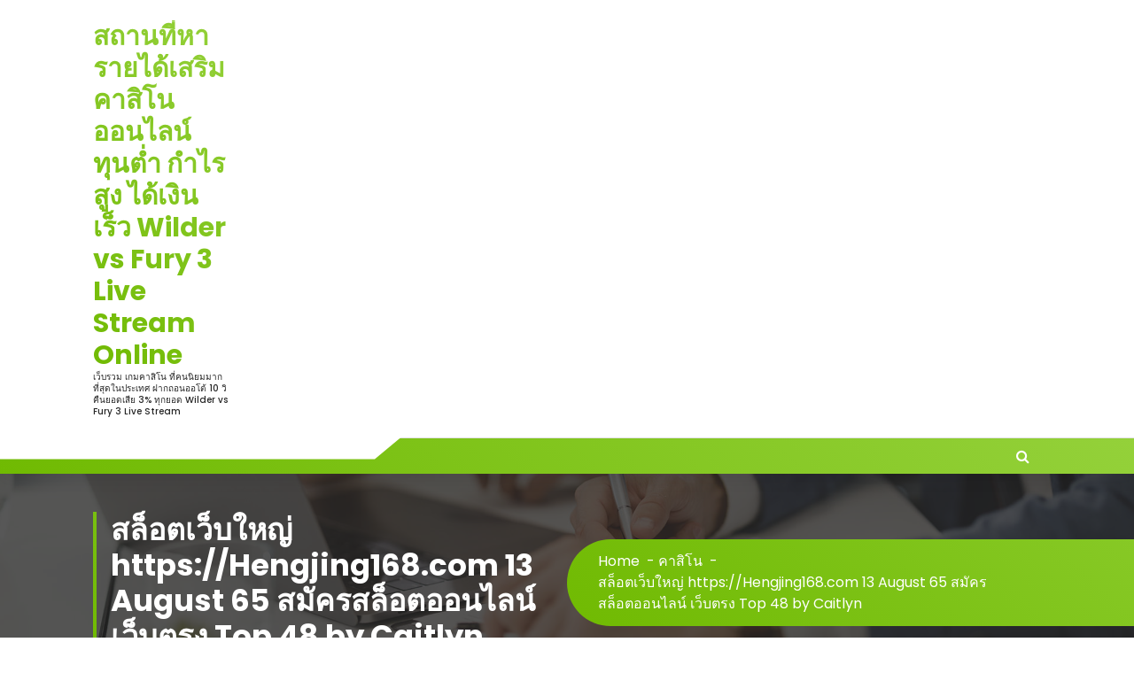

--- FILE ---
content_type: text/html; charset=UTF-8
request_url: https://wildervsfury3.com/%E0%B8%AA%E0%B8%A5%E0%B9%87%E0%B8%AD%E0%B8%95%E0%B9%80%E0%B8%A7%E0%B9%87%E0%B8%9A%E0%B9%83%E0%B8%AB%E0%B8%8D%E0%B9%88-https-hengjing168-com-13-august-65-%E0%B8%AA%E0%B8%A1%E0%B8%B1%E0%B8%84%E0%B8%A3/
body_size: 23797
content:
<!DOCTYPE html><html lang="th"><head><meta charset="UTF-8"><meta name="viewport" content="width=device-width, initial-scale=1"><link rel="profile" href="https://gmpg.org/xfn/11"><meta name='robots' content='index, follow, max-image-preview:large, max-snippet:-1, max-video-preview:-1' /><title>สล็อตเว็บใหญ่ https://Hengjing168.com 13 August 65 สมัครสล็อตออนไลน์ เว็บตรง Top 48 by Caitlyn - สถานที่หารายได้เสริม คาสิโนออนไลน์ ทุนต่ำ กำไรสูง ได้เงินเร็ว Wilder vs Fury 3 Live Stream Online</title><link rel="canonical" href="https://wildervsfury3.com/สล็อตเว็บใหญ่-https-hengjing168-com-13-august-65-สมัคร/" /><meta property="og:locale" content="th_TH" /><meta property="og:type" content="article" /><meta property="og:title" content="สล็อตเว็บใหญ่ https://Hengjing168.com 13 August 65 สมัครสล็อตออนไลน์ เว็บตรง Top 48 by Caitlyn - สถานที่หารายได้เสริม คาสิโนออนไลน์ ทุนต่ำ กำไรสูง ได้เงินเร็ว Wilder vs Fury 3 Live Stream Online" /><meta property="og:description" content="สล็อต168ที่ดี ได้รับการสร้างรายได้ดีแน่นอน ยืนยันเลยว่า [&hellip;]" /><meta property="og:url" content="https://wildervsfury3.com/สล็อตเว็บใหญ่-https-hengjing168-com-13-august-65-สมัคร/" /><meta property="og:site_name" content="สถานที่หารายได้เสริม คาสิโนออนไลน์ ทุนต่ำ กำไรสูง ได้เงินเร็ว Wilder vs Fury 3 Live Stream Online" /><meta property="article:published_time" content="2022-09-20T04:41:12+00:00" /><meta property="og:image" content="https://hengjing168.com/images/icon-game/main/FISH.png" /><meta name="author" content="Richard Henderson" /><meta name="twitter:card" content="summary_large_image" /><meta name="twitter:label1" content="Written by" /><meta name="twitter:data1" content="Richard Henderson" /> <script type="application/ld+json" class="yoast-schema-graph">{"@context":"https://schema.org","@graph":[{"@type":"Article","@id":"https://wildervsfury3.com/%e0%b8%aa%e0%b8%a5%e0%b9%87%e0%b8%ad%e0%b8%95%e0%b9%80%e0%b8%a7%e0%b9%87%e0%b8%9a%e0%b9%83%e0%b8%ab%e0%b8%8d%e0%b9%88-https-hengjing168-com-13-august-65-%e0%b8%aa%e0%b8%a1%e0%b8%b1%e0%b8%84%e0%b8%a3/#article","isPartOf":{"@id":"https://wildervsfury3.com/%e0%b8%aa%e0%b8%a5%e0%b9%87%e0%b8%ad%e0%b8%95%e0%b9%80%e0%b8%a7%e0%b9%87%e0%b8%9a%e0%b9%83%e0%b8%ab%e0%b8%8d%e0%b9%88-https-hengjing168-com-13-august-65-%e0%b8%aa%e0%b8%a1%e0%b8%b1%e0%b8%84%e0%b8%a3/"},"author":{"name":"Richard Henderson","@id":"https://wildervsfury3.com/#/schema/person/ffc7e3d7120c755b944498bea80174e3"},"headline":"สล็อตเว็บใหญ่ https://Hengjing168.com 13 August 65 สมัครสล็อตออนไลน์ เว็บตรง Top 48 by Caitlyn","datePublished":"2022-09-20T04:41:12+00:00","mainEntityOfPage":{"@id":"https://wildervsfury3.com/%e0%b8%aa%e0%b8%a5%e0%b9%87%e0%b8%ad%e0%b8%95%e0%b9%80%e0%b8%a7%e0%b9%87%e0%b8%9a%e0%b9%83%e0%b8%ab%e0%b8%8d%e0%b9%88-https-hengjing168-com-13-august-65-%e0%b8%aa%e0%b8%a1%e0%b8%b1%e0%b8%84%e0%b8%a3/"},"wordCount":14,"image":{"@id":"https://wildervsfury3.com/%e0%b8%aa%e0%b8%a5%e0%b9%87%e0%b8%ad%e0%b8%95%e0%b9%80%e0%b8%a7%e0%b9%87%e0%b8%9a%e0%b9%83%e0%b8%ab%e0%b8%8d%e0%b9%88-https-hengjing168-com-13-august-65-%e0%b8%aa%e0%b8%a1%e0%b8%b1%e0%b8%84%e0%b8%a3/#primaryimage"},"thumbnailUrl":"https://hengjing168.com/images/icon-game/main/FISH.png","keywords":["สล็อต168"],"articleSection":["คาสิโน"],"inLanguage":"th"},{"@type":"WebPage","@id":"https://wildervsfury3.com/%e0%b8%aa%e0%b8%a5%e0%b9%87%e0%b8%ad%e0%b8%95%e0%b9%80%e0%b8%a7%e0%b9%87%e0%b8%9a%e0%b9%83%e0%b8%ab%e0%b8%8d%e0%b9%88-https-hengjing168-com-13-august-65-%e0%b8%aa%e0%b8%a1%e0%b8%b1%e0%b8%84%e0%b8%a3/","url":"https://wildervsfury3.com/%e0%b8%aa%e0%b8%a5%e0%b9%87%e0%b8%ad%e0%b8%95%e0%b9%80%e0%b8%a7%e0%b9%87%e0%b8%9a%e0%b9%83%e0%b8%ab%e0%b8%8d%e0%b9%88-https-hengjing168-com-13-august-65-%e0%b8%aa%e0%b8%a1%e0%b8%b1%e0%b8%84%e0%b8%a3/","name":"สล็อตเว็บใหญ่ https://Hengjing168.com 13 August 65 สมัครสล็อตออนไลน์ เว็บตรง Top 48 by Caitlyn - สถานที่หารายได้เสริม คาสิโนออนไลน์ ทุนต่ำ กำไรสูง ได้เงินเร็ว Wilder vs Fury 3 Live Stream Online","isPartOf":{"@id":"https://wildervsfury3.com/#website"},"primaryImageOfPage":{"@id":"https://wildervsfury3.com/%e0%b8%aa%e0%b8%a5%e0%b9%87%e0%b8%ad%e0%b8%95%e0%b9%80%e0%b8%a7%e0%b9%87%e0%b8%9a%e0%b9%83%e0%b8%ab%e0%b8%8d%e0%b9%88-https-hengjing168-com-13-august-65-%e0%b8%aa%e0%b8%a1%e0%b8%b1%e0%b8%84%e0%b8%a3/#primaryimage"},"image":{"@id":"https://wildervsfury3.com/%e0%b8%aa%e0%b8%a5%e0%b9%87%e0%b8%ad%e0%b8%95%e0%b9%80%e0%b8%a7%e0%b9%87%e0%b8%9a%e0%b9%83%e0%b8%ab%e0%b8%8d%e0%b9%88-https-hengjing168-com-13-august-65-%e0%b8%aa%e0%b8%a1%e0%b8%b1%e0%b8%84%e0%b8%a3/#primaryimage"},"thumbnailUrl":"https://hengjing168.com/images/icon-game/main/FISH.png","datePublished":"2022-09-20T04:41:12+00:00","author":{"@id":"https://wildervsfury3.com/#/schema/person/ffc7e3d7120c755b944498bea80174e3"},"breadcrumb":{"@id":"https://wildervsfury3.com/%e0%b8%aa%e0%b8%a5%e0%b9%87%e0%b8%ad%e0%b8%95%e0%b9%80%e0%b8%a7%e0%b9%87%e0%b8%9a%e0%b9%83%e0%b8%ab%e0%b8%8d%e0%b9%88-https-hengjing168-com-13-august-65-%e0%b8%aa%e0%b8%a1%e0%b8%b1%e0%b8%84%e0%b8%a3/#breadcrumb"},"inLanguage":"th","potentialAction":[{"@type":"ReadAction","target":["https://wildervsfury3.com/%e0%b8%aa%e0%b8%a5%e0%b9%87%e0%b8%ad%e0%b8%95%e0%b9%80%e0%b8%a7%e0%b9%87%e0%b8%9a%e0%b9%83%e0%b8%ab%e0%b8%8d%e0%b9%88-https-hengjing168-com-13-august-65-%e0%b8%aa%e0%b8%a1%e0%b8%b1%e0%b8%84%e0%b8%a3/"]}]},{"@type":"ImageObject","inLanguage":"th","@id":"https://wildervsfury3.com/%e0%b8%aa%e0%b8%a5%e0%b9%87%e0%b8%ad%e0%b8%95%e0%b9%80%e0%b8%a7%e0%b9%87%e0%b8%9a%e0%b9%83%e0%b8%ab%e0%b8%8d%e0%b9%88-https-hengjing168-com-13-august-65-%e0%b8%aa%e0%b8%a1%e0%b8%b1%e0%b8%84%e0%b8%a3/#primaryimage","url":"https://hengjing168.com/images/icon-game/main/FISH.png","contentUrl":"https://hengjing168.com/images/icon-game/main/FISH.png"},{"@type":"BreadcrumbList","@id":"https://wildervsfury3.com/%e0%b8%aa%e0%b8%a5%e0%b9%87%e0%b8%ad%e0%b8%95%e0%b9%80%e0%b8%a7%e0%b9%87%e0%b8%9a%e0%b9%83%e0%b8%ab%e0%b8%8d%e0%b9%88-https-hengjing168-com-13-august-65-%e0%b8%aa%e0%b8%a1%e0%b8%b1%e0%b8%84%e0%b8%a3/#breadcrumb","itemListElement":[{"@type":"ListItem","position":1,"name":"Home","item":"https://wildervsfury3.com/"},{"@type":"ListItem","position":2,"name":"สล็อตเว็บใหญ่ https://Hengjing168.com 13 August 65 สมัครสล็อตออนไลน์ เว็บตรง Top 48 by Caitlyn"}]},{"@type":"WebSite","@id":"https://wildervsfury3.com/#website","url":"https://wildervsfury3.com/","name":"สถานที่หารายได้เสริม คาสิโนออนไลน์ ทุนต่ำ กำไรสูง ได้เงินเร็ว Wilder vs Fury 3 Live Stream Online","description":"เว็บรวม เกมคาสิโน ที่คนนิยมมากที่สุดในประเทศ ฝากถอนออโต้ 10 วิ คืนยอดเสีย 3% ทุกยอด Wilder vs Fury 3 Live Stream","potentialAction":[{"@type":"SearchAction","target":{"@type":"EntryPoint","urlTemplate":"https://wildervsfury3.com/?s={search_term_string}"},"query-input":{"@type":"PropertyValueSpecification","valueRequired":true,"valueName":"search_term_string"}}],"inLanguage":"th"},{"@type":"Person","@id":"https://wildervsfury3.com/#/schema/person/ffc7e3d7120c755b944498bea80174e3","name":"Richard Henderson","image":{"@type":"ImageObject","inLanguage":"th","@id":"https://wildervsfury3.com/#/schema/person/image/","url":"https://secure.gravatar.com/avatar/aaa459ace34ad5fd34d8a0a6de67d7cafbab5d55f575dc9cb0cbdbd623ec855b?s=96&d=mm&r=g","contentUrl":"https://secure.gravatar.com/avatar/aaa459ace34ad5fd34d8a0a6de67d7cafbab5d55f575dc9cb0cbdbd623ec855b?s=96&d=mm&r=g","caption":"Richard Henderson"},"url":"https://wildervsfury3.com/author/richardhenderson/"}]}</script> <link rel='dns-prefetch' href='//fonts.googleapis.com' /><link rel="alternate" type="application/rss+xml" title="สถานที่หารายได้เสริม คาสิโนออนไลน์ ทุนต่ำ กำไรสูง ได้เงินเร็ว Wilder vs Fury 3 Live Stream Online &raquo; ฟีด" href="https://wildervsfury3.com/feed/" /><link rel="alternate" type="application/rss+xml" title="สถานที่หารายได้เสริม คาสิโนออนไลน์ ทุนต่ำ กำไรสูง ได้เงินเร็ว Wilder vs Fury 3 Live Stream Online &raquo; ฟีดความเห็น" href="https://wildervsfury3.com/comments/feed/" /><link rel="alternate" title="oEmbed (JSON)" type="application/json+oembed" href="https://wildervsfury3.com/wp-json/oembed/1.0/embed?url=https%3A%2F%2Fwildervsfury3.com%2F%25e0%25b8%25aa%25e0%25b8%25a5%25e0%25b9%2587%25e0%25b8%25ad%25e0%25b8%2595%25e0%25b9%2580%25e0%25b8%25a7%25e0%25b9%2587%25e0%25b8%259a%25e0%25b9%2583%25e0%25b8%25ab%25e0%25b8%258d%25e0%25b9%2588-https-hengjing168-com-13-august-65-%25e0%25b8%25aa%25e0%25b8%25a1%25e0%25b8%25b1%25e0%25b8%2584%25e0%25b8%25a3%2F" /><link rel="alternate" title="oEmbed (XML)" type="text/xml+oembed" href="https://wildervsfury3.com/wp-json/oembed/1.0/embed?url=https%3A%2F%2Fwildervsfury3.com%2F%25e0%25b8%25aa%25e0%25b8%25a5%25e0%25b9%2587%25e0%25b8%25ad%25e0%25b8%2595%25e0%25b9%2580%25e0%25b8%25a7%25e0%25b9%2587%25e0%25b8%259a%25e0%25b9%2583%25e0%25b8%25ab%25e0%25b8%258d%25e0%25b9%2588-https-hengjing168-com-13-august-65-%25e0%25b8%25aa%25e0%25b8%25a1%25e0%25b8%25b1%25e0%25b8%2584%25e0%25b8%25a3%2F&#038;format=xml" /><style id='wp-img-auto-sizes-contain-inline-css' type='text/css'>img:is([sizes=auto i],[sizes^="auto," i]){contain-intrinsic-size:3000px 1500px}
/*# sourceURL=wp-img-auto-sizes-contain-inline-css */</style><style id='wp-emoji-styles-inline-css' type='text/css'>img.wp-smiley, img.emoji {
		display: inline !important;
		border: none !important;
		box-shadow: none !important;
		height: 1em !important;
		width: 1em !important;
		margin: 0 0.07em !important;
		vertical-align: -0.1em !important;
		background: none !important;
		padding: 0 !important;
	}
/*# sourceURL=wp-emoji-styles-inline-css */</style><style id='wp-block-library-inline-css' type='text/css'>:root{--wp-block-synced-color:#7a00df;--wp-block-synced-color--rgb:122,0,223;--wp-bound-block-color:var(--wp-block-synced-color);--wp-editor-canvas-background:#ddd;--wp-admin-theme-color:#007cba;--wp-admin-theme-color--rgb:0,124,186;--wp-admin-theme-color-darker-10:#006ba1;--wp-admin-theme-color-darker-10--rgb:0,107,160.5;--wp-admin-theme-color-darker-20:#005a87;--wp-admin-theme-color-darker-20--rgb:0,90,135;--wp-admin-border-width-focus:2px}@media (min-resolution:192dpi){:root{--wp-admin-border-width-focus:1.5px}}.wp-element-button{cursor:pointer}:root .has-very-light-gray-background-color{background-color:#eee}:root .has-very-dark-gray-background-color{background-color:#313131}:root .has-very-light-gray-color{color:#eee}:root .has-very-dark-gray-color{color:#313131}:root .has-vivid-green-cyan-to-vivid-cyan-blue-gradient-background{background:linear-gradient(135deg,#00d084,#0693e3)}:root .has-purple-crush-gradient-background{background:linear-gradient(135deg,#34e2e4,#4721fb 50%,#ab1dfe)}:root .has-hazy-dawn-gradient-background{background:linear-gradient(135deg,#faaca8,#dad0ec)}:root .has-subdued-olive-gradient-background{background:linear-gradient(135deg,#fafae1,#67a671)}:root .has-atomic-cream-gradient-background{background:linear-gradient(135deg,#fdd79a,#004a59)}:root .has-nightshade-gradient-background{background:linear-gradient(135deg,#330968,#31cdcf)}:root .has-midnight-gradient-background{background:linear-gradient(135deg,#020381,#2874fc)}:root{--wp--preset--font-size--normal:16px;--wp--preset--font-size--huge:42px}.has-regular-font-size{font-size:1em}.has-larger-font-size{font-size:2.625em}.has-normal-font-size{font-size:var(--wp--preset--font-size--normal)}.has-huge-font-size{font-size:var(--wp--preset--font-size--huge)}.has-text-align-center{text-align:center}.has-text-align-left{text-align:left}.has-text-align-right{text-align:right}.has-fit-text{white-space:nowrap!important}#end-resizable-editor-section{display:none}.aligncenter{clear:both}.items-justified-left{justify-content:flex-start}.items-justified-center{justify-content:center}.items-justified-right{justify-content:flex-end}.items-justified-space-between{justify-content:space-between}.screen-reader-text{border:0;clip-path:inset(50%);height:1px;margin:-1px;overflow:hidden;padding:0;position:absolute;width:1px;word-wrap:normal!important}.screen-reader-text:focus{background-color:#ddd;clip-path:none;color:#444;display:block;font-size:1em;height:auto;left:5px;line-height:normal;padding:15px 23px 14px;text-decoration:none;top:5px;width:auto;z-index:100000}html :where(.has-border-color){border-style:solid}html :where([style*=border-top-color]){border-top-style:solid}html :where([style*=border-right-color]){border-right-style:solid}html :where([style*=border-bottom-color]){border-bottom-style:solid}html :where([style*=border-left-color]){border-left-style:solid}html :where([style*=border-width]){border-style:solid}html :where([style*=border-top-width]){border-top-style:solid}html :where([style*=border-right-width]){border-right-style:solid}html :where([style*=border-bottom-width]){border-bottom-style:solid}html :where([style*=border-left-width]){border-left-style:solid}html :where(img[class*=wp-image-]){height:auto;max-width:100%}:where(figure){margin:0 0 1em}html :where(.is-position-sticky){--wp-admin--admin-bar--position-offset:var(--wp-admin--admin-bar--height,0px)}@media screen and (max-width:600px){html :where(.is-position-sticky){--wp-admin--admin-bar--position-offset:0px}}

/*# sourceURL=wp-block-library-inline-css */</style><style id='global-styles-inline-css' type='text/css'>:root{--wp--preset--aspect-ratio--square: 1;--wp--preset--aspect-ratio--4-3: 4/3;--wp--preset--aspect-ratio--3-4: 3/4;--wp--preset--aspect-ratio--3-2: 3/2;--wp--preset--aspect-ratio--2-3: 2/3;--wp--preset--aspect-ratio--16-9: 16/9;--wp--preset--aspect-ratio--9-16: 9/16;--wp--preset--color--black: #000000;--wp--preset--color--cyan-bluish-gray: #abb8c3;--wp--preset--color--white: #ffffff;--wp--preset--color--pale-pink: #f78da7;--wp--preset--color--vivid-red: #cf2e2e;--wp--preset--color--luminous-vivid-orange: #ff6900;--wp--preset--color--luminous-vivid-amber: #fcb900;--wp--preset--color--light-green-cyan: #7bdcb5;--wp--preset--color--vivid-green-cyan: #00d084;--wp--preset--color--pale-cyan-blue: #8ed1fc;--wp--preset--color--vivid-cyan-blue: #0693e3;--wp--preset--color--vivid-purple: #9b51e0;--wp--preset--gradient--vivid-cyan-blue-to-vivid-purple: linear-gradient(135deg,rgb(6,147,227) 0%,rgb(155,81,224) 100%);--wp--preset--gradient--light-green-cyan-to-vivid-green-cyan: linear-gradient(135deg,rgb(122,220,180) 0%,rgb(0,208,130) 100%);--wp--preset--gradient--luminous-vivid-amber-to-luminous-vivid-orange: linear-gradient(135deg,rgb(252,185,0) 0%,rgb(255,105,0) 100%);--wp--preset--gradient--luminous-vivid-orange-to-vivid-red: linear-gradient(135deg,rgb(255,105,0) 0%,rgb(207,46,46) 100%);--wp--preset--gradient--very-light-gray-to-cyan-bluish-gray: linear-gradient(135deg,rgb(238,238,238) 0%,rgb(169,184,195) 100%);--wp--preset--gradient--cool-to-warm-spectrum: linear-gradient(135deg,rgb(74,234,220) 0%,rgb(151,120,209) 20%,rgb(207,42,186) 40%,rgb(238,44,130) 60%,rgb(251,105,98) 80%,rgb(254,248,76) 100%);--wp--preset--gradient--blush-light-purple: linear-gradient(135deg,rgb(255,206,236) 0%,rgb(152,150,240) 100%);--wp--preset--gradient--blush-bordeaux: linear-gradient(135deg,rgb(254,205,165) 0%,rgb(254,45,45) 50%,rgb(107,0,62) 100%);--wp--preset--gradient--luminous-dusk: linear-gradient(135deg,rgb(255,203,112) 0%,rgb(199,81,192) 50%,rgb(65,88,208) 100%);--wp--preset--gradient--pale-ocean: linear-gradient(135deg,rgb(255,245,203) 0%,rgb(182,227,212) 50%,rgb(51,167,181) 100%);--wp--preset--gradient--electric-grass: linear-gradient(135deg,rgb(202,248,128) 0%,rgb(113,206,126) 100%);--wp--preset--gradient--midnight: linear-gradient(135deg,rgb(2,3,129) 0%,rgb(40,116,252) 100%);--wp--preset--font-size--small: 13px;--wp--preset--font-size--medium: 20px;--wp--preset--font-size--large: 36px;--wp--preset--font-size--x-large: 42px;--wp--preset--spacing--20: 0.44rem;--wp--preset--spacing--30: 0.67rem;--wp--preset--spacing--40: 1rem;--wp--preset--spacing--50: 1.5rem;--wp--preset--spacing--60: 2.25rem;--wp--preset--spacing--70: 3.38rem;--wp--preset--spacing--80: 5.06rem;--wp--preset--shadow--natural: 6px 6px 9px rgba(0, 0, 0, 0.2);--wp--preset--shadow--deep: 12px 12px 50px rgba(0, 0, 0, 0.4);--wp--preset--shadow--sharp: 6px 6px 0px rgba(0, 0, 0, 0.2);--wp--preset--shadow--outlined: 6px 6px 0px -3px rgb(255, 255, 255), 6px 6px rgb(0, 0, 0);--wp--preset--shadow--crisp: 6px 6px 0px rgb(0, 0, 0);}:where(.is-layout-flex){gap: 0.5em;}:where(.is-layout-grid){gap: 0.5em;}body .is-layout-flex{display: flex;}.is-layout-flex{flex-wrap: wrap;align-items: center;}.is-layout-flex > :is(*, div){margin: 0;}body .is-layout-grid{display: grid;}.is-layout-grid > :is(*, div){margin: 0;}:where(.wp-block-columns.is-layout-flex){gap: 2em;}:where(.wp-block-columns.is-layout-grid){gap: 2em;}:where(.wp-block-post-template.is-layout-flex){gap: 1.25em;}:where(.wp-block-post-template.is-layout-grid){gap: 1.25em;}.has-black-color{color: var(--wp--preset--color--black) !important;}.has-cyan-bluish-gray-color{color: var(--wp--preset--color--cyan-bluish-gray) !important;}.has-white-color{color: var(--wp--preset--color--white) !important;}.has-pale-pink-color{color: var(--wp--preset--color--pale-pink) !important;}.has-vivid-red-color{color: var(--wp--preset--color--vivid-red) !important;}.has-luminous-vivid-orange-color{color: var(--wp--preset--color--luminous-vivid-orange) !important;}.has-luminous-vivid-amber-color{color: var(--wp--preset--color--luminous-vivid-amber) !important;}.has-light-green-cyan-color{color: var(--wp--preset--color--light-green-cyan) !important;}.has-vivid-green-cyan-color{color: var(--wp--preset--color--vivid-green-cyan) !important;}.has-pale-cyan-blue-color{color: var(--wp--preset--color--pale-cyan-blue) !important;}.has-vivid-cyan-blue-color{color: var(--wp--preset--color--vivid-cyan-blue) !important;}.has-vivid-purple-color{color: var(--wp--preset--color--vivid-purple) !important;}.has-black-background-color{background-color: var(--wp--preset--color--black) !important;}.has-cyan-bluish-gray-background-color{background-color: var(--wp--preset--color--cyan-bluish-gray) !important;}.has-white-background-color{background-color: var(--wp--preset--color--white) !important;}.has-pale-pink-background-color{background-color: var(--wp--preset--color--pale-pink) !important;}.has-vivid-red-background-color{background-color: var(--wp--preset--color--vivid-red) !important;}.has-luminous-vivid-orange-background-color{background-color: var(--wp--preset--color--luminous-vivid-orange) !important;}.has-luminous-vivid-amber-background-color{background-color: var(--wp--preset--color--luminous-vivid-amber) !important;}.has-light-green-cyan-background-color{background-color: var(--wp--preset--color--light-green-cyan) !important;}.has-vivid-green-cyan-background-color{background-color: var(--wp--preset--color--vivid-green-cyan) !important;}.has-pale-cyan-blue-background-color{background-color: var(--wp--preset--color--pale-cyan-blue) !important;}.has-vivid-cyan-blue-background-color{background-color: var(--wp--preset--color--vivid-cyan-blue) !important;}.has-vivid-purple-background-color{background-color: var(--wp--preset--color--vivid-purple) !important;}.has-black-border-color{border-color: var(--wp--preset--color--black) !important;}.has-cyan-bluish-gray-border-color{border-color: var(--wp--preset--color--cyan-bluish-gray) !important;}.has-white-border-color{border-color: var(--wp--preset--color--white) !important;}.has-pale-pink-border-color{border-color: var(--wp--preset--color--pale-pink) !important;}.has-vivid-red-border-color{border-color: var(--wp--preset--color--vivid-red) !important;}.has-luminous-vivid-orange-border-color{border-color: var(--wp--preset--color--luminous-vivid-orange) !important;}.has-luminous-vivid-amber-border-color{border-color: var(--wp--preset--color--luminous-vivid-amber) !important;}.has-light-green-cyan-border-color{border-color: var(--wp--preset--color--light-green-cyan) !important;}.has-vivid-green-cyan-border-color{border-color: var(--wp--preset--color--vivid-green-cyan) !important;}.has-pale-cyan-blue-border-color{border-color: var(--wp--preset--color--pale-cyan-blue) !important;}.has-vivid-cyan-blue-border-color{border-color: var(--wp--preset--color--vivid-cyan-blue) !important;}.has-vivid-purple-border-color{border-color: var(--wp--preset--color--vivid-purple) !important;}.has-vivid-cyan-blue-to-vivid-purple-gradient-background{background: var(--wp--preset--gradient--vivid-cyan-blue-to-vivid-purple) !important;}.has-light-green-cyan-to-vivid-green-cyan-gradient-background{background: var(--wp--preset--gradient--light-green-cyan-to-vivid-green-cyan) !important;}.has-luminous-vivid-amber-to-luminous-vivid-orange-gradient-background{background: var(--wp--preset--gradient--luminous-vivid-amber-to-luminous-vivid-orange) !important;}.has-luminous-vivid-orange-to-vivid-red-gradient-background{background: var(--wp--preset--gradient--luminous-vivid-orange-to-vivid-red) !important;}.has-very-light-gray-to-cyan-bluish-gray-gradient-background{background: var(--wp--preset--gradient--very-light-gray-to-cyan-bluish-gray) !important;}.has-cool-to-warm-spectrum-gradient-background{background: var(--wp--preset--gradient--cool-to-warm-spectrum) !important;}.has-blush-light-purple-gradient-background{background: var(--wp--preset--gradient--blush-light-purple) !important;}.has-blush-bordeaux-gradient-background{background: var(--wp--preset--gradient--blush-bordeaux) !important;}.has-luminous-dusk-gradient-background{background: var(--wp--preset--gradient--luminous-dusk) !important;}.has-pale-ocean-gradient-background{background: var(--wp--preset--gradient--pale-ocean) !important;}.has-electric-grass-gradient-background{background: var(--wp--preset--gradient--electric-grass) !important;}.has-midnight-gradient-background{background: var(--wp--preset--gradient--midnight) !important;}.has-small-font-size{font-size: var(--wp--preset--font-size--small) !important;}.has-medium-font-size{font-size: var(--wp--preset--font-size--medium) !important;}.has-large-font-size{font-size: var(--wp--preset--font-size--large) !important;}.has-x-large-font-size{font-size: var(--wp--preset--font-size--x-large) !important;}
/*# sourceURL=global-styles-inline-css */</style><style id='classic-theme-styles-inline-css' type='text/css'>/*! This file is auto-generated */
.wp-block-button__link{color:#fff;background-color:#32373c;border-radius:9999px;box-shadow:none;text-decoration:none;padding:calc(.667em + 2px) calc(1.333em + 2px);font-size:1.125em}.wp-block-file__button{background:#32373c;color:#fff;text-decoration:none}
/*# sourceURL=/wp-includes/css/classic-themes.min.css */</style><link rel='stylesheet' id='dashicons-css' href='https://wildervsfury3.com/wp-includes/css/dashicons.min.css?ver=6.9' type='text/css' media='all' /><link rel='stylesheet' id='admin-bar-css' href='https://wildervsfury3.com/wp-includes/css/admin-bar.min.css?ver=6.9' type='text/css' media='all' /><style id='admin-bar-inline-css' type='text/css'>/* Hide CanvasJS credits for P404 charts specifically */
    #p404RedirectChart .canvasjs-chart-credit {
        display: none !important;
    }
    
    #p404RedirectChart canvas {
        border-radius: 6px;
    }

    .p404-redirect-adminbar-weekly-title {
        font-weight: bold;
        font-size: 14px;
        color: #fff;
        margin-bottom: 6px;
    }

    #wpadminbar #wp-admin-bar-p404_free_top_button .ab-icon:before {
        content: "\f103";
        color: #dc3545;
        top: 3px;
    }
    
    #wp-admin-bar-p404_free_top_button .ab-item {
        min-width: 80px !important;
        padding: 0px !important;
    }
    
    /* Ensure proper positioning and z-index for P404 dropdown */
    .p404-redirect-adminbar-dropdown-wrap { 
        min-width: 0; 
        padding: 0;
        position: static !important;
    }
    
    #wpadminbar #wp-admin-bar-p404_free_top_button_dropdown {
        position: static !important;
    }
    
    #wpadminbar #wp-admin-bar-p404_free_top_button_dropdown .ab-item {
        padding: 0 !important;
        margin: 0 !important;
    }
    
    .p404-redirect-dropdown-container {
        min-width: 340px;
        padding: 18px 18px 12px 18px;
        background: #23282d !important;
        color: #fff;
        border-radius: 12px;
        box-shadow: 0 8px 32px rgba(0,0,0,0.25);
        margin-top: 10px;
        position: relative !important;
        z-index: 999999 !important;
        display: block !important;
        border: 1px solid #444;
    }
    
    /* Ensure P404 dropdown appears on hover */
    #wpadminbar #wp-admin-bar-p404_free_top_button .p404-redirect-dropdown-container { 
        display: none !important;
    }
    
    #wpadminbar #wp-admin-bar-p404_free_top_button:hover .p404-redirect-dropdown-container { 
        display: block !important;
    }
    
    #wpadminbar #wp-admin-bar-p404_free_top_button:hover #wp-admin-bar-p404_free_top_button_dropdown .p404-redirect-dropdown-container {
        display: block !important;
    }
    
    .p404-redirect-card {
        background: #2c3338;
        border-radius: 8px;
        padding: 18px 18px 12px 18px;
        box-shadow: 0 2px 8px rgba(0,0,0,0.07);
        display: flex;
        flex-direction: column;
        align-items: flex-start;
        border: 1px solid #444;
    }
    
    .p404-redirect-btn {
        display: inline-block;
        background: #dc3545;
        color: #fff !important;
        font-weight: bold;
        padding: 5px 22px;
        border-radius: 8px;
        text-decoration: none;
        font-size: 17px;
        transition: background 0.2s, box-shadow 0.2s;
        margin-top: 8px;
        box-shadow: 0 2px 8px rgba(220,53,69,0.15);
        text-align: center;
        line-height: 1.6;
    }
    
    .p404-redirect-btn:hover {
        background: #c82333;
        color: #fff !important;
        box-shadow: 0 4px 16px rgba(220,53,69,0.25);
    }
    
    /* Prevent conflicts with other admin bar dropdowns */
    #wpadminbar .ab-top-menu > li:hover > .ab-item,
    #wpadminbar .ab-top-menu > li.hover > .ab-item {
        z-index: auto;
    }
    
    #wpadminbar #wp-admin-bar-p404_free_top_button:hover > .ab-item {
        z-index: 999998 !important;
    }
    
/*# sourceURL=admin-bar-inline-css */</style><link rel='stylesheet' id='contact-form-7-css' href='https://wildervsfury3.com/wp-content/cache/autoptimize/autoptimize_single_64ac31699f5326cb3c76122498b76f66.php?ver=6.1.4' type='text/css' media='all' /><link rel='stylesheet' id='PageBuilderSandwich-css' href='https://wildervsfury3.com/wp-content/plugins/page-builder-sandwich/page_builder_sandwich/css/style.min.css?ver=5.1.0' type='text/css' media='all' /><link rel='stylesheet' id='tranzly-css' href='https://wildervsfury3.com/wp-content/cache/autoptimize/autoptimize_single_40e411521a20965fbf4b76c3a09214ab.php?ver=2.0.0' type='text/css' media='all' /><link rel='stylesheet' id='owl-carousel-min-css' href='https://wildervsfury3.com/wp-content/themes/gradiant/assets/css/owl.carousel.min.css?ver=6.9' type='text/css' media='all' /><link rel='stylesheet' id='font-awesome-css' href='https://wildervsfury3.com/wp-content/themes/gradiant/assets/css/fonts/font-awesome/css/font-awesome.min.css?ver=6.9' type='text/css' media='all' /><link rel='stylesheet' id='gradiant-editor-style-css' href='https://wildervsfury3.com/wp-content/cache/autoptimize/autoptimize_single_2a24c52b17167651ba583dbc3f5f787e.php?ver=6.9' type='text/css' media='all' /><link rel='stylesheet' id='gradiant-theme-css-css' href='https://wildervsfury3.com/wp-content/cache/autoptimize/autoptimize_single_e084876405974cd2f9c88ce9ae0149cc.php?ver=6.9' type='text/css' media='all' /><link rel='stylesheet' id='gradiant-meanmenu-css' href='https://wildervsfury3.com/wp-content/cache/autoptimize/autoptimize_single_7041e2e315f7efb97ec176979f087cbc.php?ver=6.9' type='text/css' media='all' /><link rel='stylesheet' id='gradiant-widgets-css' href='https://wildervsfury3.com/wp-content/cache/autoptimize/autoptimize_single_198181af9452cdf69870cb67a53e54d5.php?ver=6.9' type='text/css' media='all' /><link rel='stylesheet' id='gradiant-main-css' href='https://wildervsfury3.com/wp-content/cache/autoptimize/autoptimize_single_407547248dda3fc35bf0b0a6788fa54d.php?ver=6.9' type='text/css' media='all' /><link rel='stylesheet' id='gradiant-woocommerce-css' href='https://wildervsfury3.com/wp-content/cache/autoptimize/autoptimize_single_781a11cf87d19ddd95f953656bd0abd4.php?ver=6.9' type='text/css' media='all' /><link rel='stylesheet' id='gradiant-style-css' href='https://wildervsfury3.com/wp-content/cache/autoptimize/autoptimize_single_89892be30ae9cd72e50188dca0c04311.php?ver=6.9' type='text/css' media='all' /><style id='gradiant-style-inline-css' type='text/css'>.breadcrumb-content {
					min-height: 246px;
				}
.breadcrumb-area {
					background-image: url(https://wildervsfury3.com/wp-content/themes/gradiant/assets/images/breadcrumb/breadcrumb.jpg);
					background-attachment: scroll;
				}
.av-container {
						max-width: 1170px;
					}
.footer-section.footer-one{ 
					background-image: url(https://wildervsfury3.com/wp-content/themes/gradiant/assets/images/footer/footer_bg.jpg);
					background-blend-mode: multiply;
				}.footer-section.footer-one:after{
					content: '';
					position: absolute;
					top: 0;
					left: 0;
					width: 100%;
					height: 100%;
					opacity: 0.75;
					background: #000000 none repeat scroll 0 0;
					z-index: -1;
				}
@media (min-width: 992px){.footer-parallax .gradiant-content { 
					 margin-bottom: 775px;
			 }}

/*# sourceURL=gradiant-style-inline-css */</style><link rel='stylesheet' id='gradiant-fonts-css' href='//fonts.googleapis.com/css?family=Poppins%3Aital%2Cwght%400%2C100%3B0%2C200%3B0%2C300%3B0%2C400%3B0%2C500%3B0%2C600%3B0%2C700%3B0%2C800%3B0%2C900%3B1%2C100%3B1%2C200%3B1%2C300%3B1%2C400%3B1%2C500%3B1%2C600%3B1%2C700%3B1%2C800%3B1%2C900&#038;subset=latin%2Clatin-ext' type='text/css' media='all' /><link rel='stylesheet' id='gradiant-parent-style-css' href='https://wildervsfury3.com/wp-content/themes/gradiant/style.css?ver=6.9' type='text/css' media='all' /><link rel='stylesheet' id='flavita-style-css' href='https://wildervsfury3.com/wp-content/cache/autoptimize/autoptimize_single_89892be30ae9cd72e50188dca0c04311.php?ver=6.9' type='text/css' media='all' /><style id='flavita-style-inline-css' type='text/css'>@media (min-width: 992px){.footer-parallax #content.gradiant-content { 
					 margin-bottom: 775px;
			 }}

/*# sourceURL=flavita-style-inline-css */</style><link rel='stylesheet' id='flavita-color-default-css' href='https://wildervsfury3.com/wp-content/cache/autoptimize/autoptimize_single_316bc80ca796009f51da4900edbfc0c4.php?ver=6.9' type='text/css' media='all' /><link rel='stylesheet' id='flavita-media-query-css' href='https://wildervsfury3.com/wp-content/cache/autoptimize/autoptimize_single_79880f39362365a74655851281b3c199.php?ver=6.9' type='text/css' media='all' /> <script defer id="PageBuilderSandwich-js-extra" src="[data-uri]"></script> <script defer type="text/javascript" src="https://wildervsfury3.com/wp-content/plugins/page-builder-sandwich/page_builder_sandwich/js/min/frontend-min.js?ver=5.1.0" id="PageBuilderSandwich-js"></script> <script type="text/javascript" src="https://wildervsfury3.com/wp-includes/js/jquery/jquery.min.js?ver=3.7.1" id="jquery-core-js"></script> <script defer type="text/javascript" src="https://wildervsfury3.com/wp-includes/js/jquery/jquery-migrate.min.js?ver=3.4.1" id="jquery-migrate-js"></script> <script defer id="tranzly-js-extra" src="[data-uri]"></script> <script defer type="text/javascript" src="https://wildervsfury3.com/wp-content/cache/autoptimize/autoptimize_single_3ee872e48dcaf769bdd8f58e58c4e7bc.php?ver=2.0.0" id="tranzly-js"></script> <script defer type="text/javascript" src="https://wildervsfury3.com/wp-content/themes/gradiant/assets/js/owl.carousel.min.js?ver=1" id="owl-carousel-js"></script> <link rel="https://api.w.org/" href="https://wildervsfury3.com/wp-json/" /><link rel="alternate" title="JSON" type="application/json" href="https://wildervsfury3.com/wp-json/wp/v2/posts/45" /><link rel="EditURI" type="application/rsd+xml" title="RSD" href="https://wildervsfury3.com/xmlrpc.php?rsd" /><meta name="generator" content="WordPress 6.9" /><link rel='shortlink' href='https://wildervsfury3.com/?p=45' /><style type="text/css">.recentcomments a{display:inline !important;padding:0 !important;margin:0 !important;}</style><style type="text/css">body .header h4.site-title,
		body .header p.site-description {
			color: #252525;
		}</style></head><body class="wp-singular post-template-default single single-post postid-45 single-format-standard wp-theme-gradiant wp-child-theme-flavita header-6 flavita-theme footer-parallax"><div id="page" class="site"> <a class="skip-link screen-reader-text" href="#content">Skip to content</a><header id="header-section" class="header header-seven"><div class="navigator-wrapper"><div class="theme-mobile-nav sticky-nav "><div class="av-container"><div class="av-columns-area"><div class="av-column-12"><div class="theme-mobile-menu"><div class="mobile-logo"><div class="logo"> <a href="https://wildervsfury3.com/" class="site-title"><h4 class="site-title"> สถานที่หารายได้เสริม คาสิโนออนไลน์ ทุนต่ำ กำไรสูง ได้เงินเร็ว Wilder vs Fury 3 Live Stream Online</h4> </a><p class="site-description">เว็บรวม เกมคาสิโน ที่คนนิยมมากที่สุดในประเทศ ฝากถอนออโต้ 10 วิ คืนยอดเสีย 3% ทุกยอด Wilder vs Fury 3 Live Stream</p></div></div><div class="menu-toggle-wrap"><div class="mobile-menu-right"><ul class="header-wrap-right"></ul></div><div class="hamburger hamburger-menu"> <button type="button" class="toggle-lines menu-toggle"><div class="top-bun"></div><div class="meat"></div><div class="bottom-bun"></div> </button></div></div><div id="mobile-m" class="mobile-menu"> <button type="button" class="header-close-menu close-style"></button></div><div id="mob-h-top" class="mobi-head-top"></div></div></div></div></div></div><div class="nav-area d-none d-av-block"><div class="navbar-full"><div class="av-container"><div class="av-columns-area"><div class="av-column-2 my-auto"><div class="logo"> <a href="https://wildervsfury3.com/" class="site-title"><h4 class="site-title"> สถานที่หารายได้เสริม คาสิโนออนไลน์ ทุนต่ำ กำไรสูง ได้เงินเร็ว Wilder vs Fury 3 Live Stream Online</h4> </a><p class="site-description">เว็บรวม เกมคาสิโน ที่คนนิยมมากที่สุดในประเทศ ฝากถอนออโต้ 10 วิ คืนยอดเสีย 3% ทุกยอด Wilder vs Fury 3 Live Stream</p></div></div><div class="av-column-10 my-auto"><div class="theme-menu"><div class="menu-right"><ul class="header-wrap-right"></ul></div></div></div></div></div></div></div><div class="navbar-area sticky-nav  d-none d-av-block"><div class="av-container"><div class="av-columns-area"><div class="av-column-4 my-auto"><div class="menu-right menu-left"><ul class="header-wrap-right"><li class="widget-wrap"><div class="widget-wrp"></div></li></ul></div></div><div class="av-column-8 my-auto"><div class="theme-menu"><nav class="menubar"></nav><div class="menu-right"><ul class="header-wrap-right"><li class="search-button"> <button id="view-search-btn" class="header-search-toggle"><i class="fa fa-search"></i></button><div class="view-search-btn header-search-popup"><div class="search-overlay-layer"></div><div class="header-search-pop"><form method="get" class="search-form" action="https://wildervsfury3.com/" aria-label="Site Search"> <span class="screen-reader-text">Search for:</span> <input type="search" class="search-field header-search-field" placeholder="Type To Search" name="s" id="popfocus" value="" autofocus> <button type="submit" class="search-submit"><i class="fa fa-search"></i></button></form> <button type="button" class="close-style header-search-close"></button></div></div></li></ul></div></div></div></div></div></div></div></header><section id="breadcrumb-section" class="breadcrumb-area breadcrumb-left breadcrumb-effect-active"><div class="av-container"><div class="av-columns-area"><div class="av-column-12"><div class="breadcrumb-content"><div class="breadcrumb-heading wow fadeInLeft"><h2> สล็อตเว็บใหญ่ https://Hengjing168.com 13 August 65 สมัครสล็อตออนไลน์ เว็บตรง Top 48 by Caitlyn</h2></div><ol class="breadcrumb-list wow fadeInRight"><li><a href="https://wildervsfury3.com">Home</a> &nbsp-&nbsp<a href="https://wildervsfury3.com/category/%e0%b8%84%e0%b8%b2%e0%b8%aa%e0%b8%b4%e0%b9%82%e0%b8%99/">คาสิโน</a> &nbsp-&nbsp<li class="active">สล็อตเว็บใหญ่ https://Hengjing168.com 13 August 65 สมัครสล็อตออนไลน์ เว็บตรง Top 48 by Caitlyn</li></li></ol></div></div></div></div></section><div id="content" class="gradiant-content"><section id="post-section" class="post-section av-py-default"><div class="av-container"><div class="av-columns-area"><div id="av-primary-content" class="av-column-8"><article id="post-45" class="post-items mb-6 post-45 post type-post status-publish format-standard hentry category-13 tag-99"><div class="post-content"> <span class="post-date"> <a href="https://wildervsfury3.com/2022/09/"><span>20</span>ก.ย., 2022</a> </span><h5 class="post-title">สล็อตเว็บใหญ่ https://Hengjing168.com 13 August 65 สมัครสล็อตออนไลน์ เว็บตรง Top 48 by Caitlyn</h5><div class="post-footer"><div class="pbs-main-wrapper"><p><img decoding="async" src="https://hengjing168.com/images/icon-game/main/FISH.png" style="max-width:400px;float:left;padding:10px 10px 10px 0px;border:0px;">สล็อต168ที่ดี ได้รับการสร้างรายได้ดีแน่นอน ยืนยันเลยว่าคุ้ม</p><p><img decoding="async" src="https://hengjing168.com/images/icon-game/main/LOTTERY.png" style="max-width:440px;float:left;padding:10px 10px 10px 0px;border:0px;">hengjing168.com เป็นเว็บ สล็อตออนไลน์ที่ได้รับความวางใจมากที่สุด และจากนั้นก็มีเกม สล็อตเว็บใหญ่ สล็อตออนไลน์ สุดเป็นที่นิยม ติดอันดับ 1 ในไทย ไว้ให้บริการผู้เล่นเกม เว็บไซต์สล็อต พนันทุกคนอีกด้วย ไม่สามารถที่จะปฏิเสธได้เลยว่า เกมที่จะสามารถเล่นได้อย่างสนุก การันตีเลยว่าจะไม่มีคำว่าน่าเบื่ออีกต่อไป พร้อมกับการผลิตรายได้ให้คุณได้ด้วยนั้น จะเป็นเกมอื่นไปมิได้เลยนอกเหนือจาก สล็อตออนไลน์ สล็อต ด้วยต้นแบบเกมที่มีข้อตกลงค่อนข้างจะง่ายแล้ว แถมโบนัสเยอะมาก แจ็คพอตแตกไวอีกด้วย ถ้าพึงพอใจสามารถเข้ามาสมัครสมาชิกได้แล้ววันนี้ สำหรับโปรโมชั่นเด็ดก่อนใครกันแน่ ทดลองเล่นสล็อต ฟรี เกมส์สล็อตออนไลน์ได้เงินจริง 3D ที่ได้รับความนิยมที่สุดในปี 2022 ทดสอบเล่นสล็อต ใหม่</p><p>รูปแบบใหม่มาก ให้คุณได้สนุกไม่น้อย</p><p>เกมสล็อต สล็อต168 เล่นเกมได้เงิน รูปแบบใหม่ที่มีให้แด่ท่านเลือกเล่นอย่างหลากหลาย ยิ่งกว่านั้นยังมีเกมสล็อตออนไลน์อื่นๆให้เลือกเล่นอีกเยอะมาก ด้วยการเล่นเกมสล็อตออนไลน์ สล็อต ถือได้ว่าเป็นเกมที่ถูกค้นหาเยอะที่สุด ก็เลยทำให้เป็นเกมยอดนิยมสูงมากมายก่ายกองในประเทศไทย แม้จะมี ทดสอบเล่นสล็อต เพิ่มมากขึ้นเยอะมากแต่ละวัน และก็ผลิตเกมสมาชิกใหม่ออกมาทำตลาดกันมากขึ้นก็ยังไม่สามารถที่จะลดความยอดนิยมของเกมสล็อตออนไลน์ สล็อต ของเราลงไปได้ ด้วยเหตุนี้ถ้าคุณพอใจเล่นเกมพนันสล็อตออนไลน์ หรือ เกมอื่นๆเลือกเว็บของเราได้ รับประกันได้เลยว่าจะไม่ทำให้ท่านผิดหวัง ด้วยการการันตีสมรรถนะระดับสากล</p><p>สมัครเข้ามาเล่นกับพวกเราสิ คุ้มค่า สมราคาแน่ๆ</p><p>สำหรับผู้ที่พอใจและก็ปรารถนาเข้ามาสมัครเล่นเกม อย่างที่กล่าวว่าเว็บสล็อตออนไลน์ของพวกเรา ถือว่าเป็นอีกหนึ่งเว็บไซต์ที่คุณสามารถเข้ามาสมัครเป็นสมาชิกรวมทั้งเข้าไปเล่นเกม สล็อต ด้วยได้โดยที่คุณสามารถเชื่อถือได้เลยว่าจะทำเงินจากการเล่นเกม สล็อต เล่น ฟรี ที่เว็บไซต์ของเราได้อย่างไม่ต้องสงสัยด้วยกรรมวิธีสมัครเล่นเกม <a href="https://hengjing168.win/">สล็อตออนไลน์</a> กับเว็บไซต์ สล็อตเครดิตฟรี ของเรานั้น</p><p>ไม่ใช่เรื่องยากเพียงแต่เข้ามากรอกรายละเอียดข้อมูล สำหรับ สล็อต เพื่อการสมัครสล็อตฟรี เป็นพวกเพียงเท่านั้นคุณก็สามารถเพิ่มเงินเข้ามาเล่นเกมได้อย่างที่ประสงค์แล้วที่สำคัญยังมีโปรโมชั่นที่น่าสนใจที่สามารถจะช่วยให้แด่ท่านเพิ่มเงินทุนสำหรับการเล่นเกม <a href="https://slot369.com/%E0%B8%AA%E0%B8%A5%E0%B9%87%E0%B8%AD%E0%B8%95-hengjing168-com-11-august-2565-%E0%B8%AA%E0%B8%A1%E0%B8%B1%E0%B8%84%E0%B8%A3%E0%B8%AA%E0%B8%A5%E0%B9%87%E0%B8%AD%E0%B8%95-%E0%B9%80%E0%B8%A7%E0%B8%9A/">สล็อตเว็บตรง</a> สล็อตแตกง่าย ได้มากขึ้นด้วยเรียกว่าจะช่วยเพิ่มช่องทางสำหรับในการทำเงินให้กับผู้เล่นได้มากขึ้นอย่างยิ่งจริงๆเพราะฉะนั้นในวันนี้ถ้าใครกำลังมองหาแหล่งสมัครเล่นเกม สามารถเข้ามาสมัครที่เว็บของพวกเราพร้อมรับโปรโมชั่น สล็อตพิเศษต่างๆเยอะมากได้ตลอด 1 วัน</p><p>ทดลองเสี่ยงดวงสุดโชคดี จากสล็อตมองสิ แน่นๆเน้นย้ำๆ</p><p><iframe width="640" height="360" src="//www.youtube.com/embed/yOeE8fXFBfU" frameborder="0" allowfullscreen style="float:left;padding:10px 10px 10px 0px;border:0px;"></iframe>เกมเสี่ยงดวง ได้เงินจริง เกมวงล้อสล็อตออนไลน์ ที่ได้รับความนิยมไปทั้งโลกเกมมาตรฐานยุโรป พร้อมเข้ามาสร้างความบันเทิง และก็รายได้พิเศษปังๆให้แก่คุณแล้ววันนี้ สมัครเกมสล็อต ครบถ้วนบริบูรณ์เรื่องพนันแบบไม่มีที่ว่ากล่าว หมุน วง ล้อ ได้ เงิน จริง จ่ายตรงยอด 100% เราพร้อมสรุปสำราญใจบนโลกสล็อตออนไลน์</p><p>ให้แก่คุณเข้าถึงกล้วยๆผ่านมือถือ แบบไม่ต้องขอคืนดีแอพฯ ด้วยเหตุว่าเล่นผ่านเว็บไซต์ได้โดยตรง คุณจะพบเกมไม่ซ้ำตัวอย่าง ตื่นเต้นไปกับเกมแนวใหม่ๆที่ไม่เหมือนใคร รับประกันว่าก้าวผ่านข้อจำกัดแบบเดิมๆไปอย่างสิ้นเชิง ทุนน้อยก็เล่นได้ เนื่องจากว่าพวกเรามีระบบเตรียมพร้อมที่ดี รวมทั้งมีทุนฟรีแจกไม่ยั้ง</p><p>ขนความสนุกจากเกม หมุนวงล้อ รับโชค มาให้แด่ท่านเลือกมากยิ่งกว่า 300 เกม ค้ำประกันว่าคุณจะได้เรื่องมากมายก่ายกอง เข้าเล่นเมื่อใดก็ตื่นเต้นไม่น่าเบื่อ ฟันกำไรได้แบบไม่มีอะไรต้านทาน หมุนเพียงไม่กี่รอบ ก็รับโบนัสหลักแสนได้อย่างไม่ยากเย็น เต็มไปด้วยสิทธิพิเศษมาก เพียงแต่ลงทะเบียนสมัครสมาชิกใหม่ ก็รับ เครดิตฟรี ชอบใจไปเลย 100% ที่สำคัญเป็นเกมทุกเกมที่ให้บริการเว็บของพวกเรา สามารถใช้ สูตรสล็อต AI สำหรับเพื่อการคำนวณหาจังหวะชนะได้อย่างเที่ยงตรง ไม่ว่าจะเป็นมือใหม่แค่ไหน ก็ได้กำไรได้เต็มยอด ด้วยสูตรเด็ดที่เราเลือกสรรมาแจกฟรีๆอัปเดตใหม่ทุกเมื่อเชื่อวัน</p><p>สนุกได้เงินจริง ถอนได้เต็มกำลังเลย</p><p>ข้อดีหนึ่งอย่าง ที่ทำให้ทดลอง เสี่ยงดวงสล็อต มากยิ่งขึ้นบ่อยเป็นความมั่นคงรวมทั้งยืนยงของการจ่ายรางวัล เมื่อคุณเล่นผ่าน เว็บสล็อต มั่นคง คุณจะเล่น เกม เสี่ยงดวง ได้เงินจริง ถอนได้เต็ม สามารถเล่นได้แบบไม่มีขั้นต่ำ จบปัญหาทางการเงินออกไปได้ แบบไม่ต้องมานั่งคำนวณให้ปวดหัว ไม่จำกัดว่าคุณจะมีเงินทุนมากน้อยเท่าไหร่ สำคัญที่สุดเป็นคุณเลือกเข้ามาอยู่สล็อตเว็บเดียวจบทุกค่ายกับเรา เว็บไซต์ที่ยอดเยี่ยมในปี 2022 ภายหลังจากนี้ทางที่ความสุขสำราญของคุณก็จะเกิดขึ้นได้จริง ต่อให้ทุนน้อยแค่เพียงหลักสิบ ก็สามารถร่ำรวยหลักหมื่น หลักแสนได้ ไม่เกินฝันแน่ๆ</p><p>คุณจะไม่มีทางเป็นไปได้เจอทางตัน เนื่องจากว่าเหล่าเซียนสล็อต เขาย้ำเลือกวิธีใหม่ๆออกมาเป็นตัวช่วยสร้างกำไรเสมอใน สล็อต168 แค่เพียงเลือกหมุนสล็อตกับเว้บตรงแตกง่าย จะช่วยทำให้คุณเข้าถึงโบนัสได้มากกว่าเดิมแน่นอนรอบโบนัสจะออกเช่นไร เกมไหนได้รางวัลใหญ่ที่สุด พวกเรามีสูตรแล้วก็โปรแกรมช่วยมากมาย การดูรอบโบนัสเป็น จะช่วยทำให้เราไปสู่รอบโบนัสได้มากกว่าเดิม ซึ่งนี่เป็นหลักการฐานรากที่เซียนสล็อตใช้ทำเงิน สูตรแต่ละสูตรที่เลือกมาให้บริการ เป็นสูตรที่เลือกมาแล้วว่าเด็ด รับประกันว่าใช้เล่นแล้วคุณจะไม่ผิดหวังแม้แต่ครั้งเดียว</p><p>เว็บตรง https://Hengjing168.com สล็อตเว็บตรง 10 กันยายน 2022</p><p><img decoding="async" src="https://hengjing168.com/images/icon-game/main/KENO.png" style="max-width:450px;float:left;padding:10px 10px 10px 0px;border:0px;">ขอขอบพระคุณเว็บ <a href="https://hengjing168.win/">สล็อตเว็บตรง</a><img decoding="async" src="https://hengjing168.com/images/icon-game/main/BACARAT.png" style="max-width:400px;float:left;padding:10px 10px 10px 0px;border:0px;"></p></div></div></div></article><div class="xl-column-12"><div id="comments" class="comments-area"></div></div></div><div id="av-secondary-content" class="av-column-4"><section class="sidebar"><aside id="search-3" class="widget widget_search"><form role="search" method="get" class="search-form" action="https://wildervsfury3.com/"> <label> <span class="screen-reader-text">ค้นหาสำหรับ:</span> <input type="search" class="search-field" placeholder="ค้นหา &hellip;" value="" name="s" /> </label> <input type="submit" class="search-submit" value="ค้นหา" /></form></aside><aside id="tag_cloud-2" class="widget widget_tag_cloud"><h5 class="widget-title"><span></span>ป้ายกำกับ</h5><div class="tagcloud"><a href="https://wildervsfury3.com/tag/918kiss/" class="tag-cloud-link tag-link-39 tag-link-position-1" style="font-size: 11.175257731959pt;" aria-label="918Kiss (4 รายการ)">918Kiss</a> <a href="https://wildervsfury3.com/tag/allone745-%e0%b9%80%e0%b8%84%e0%b8%a3%e0%b8%94%e0%b8%b4%e0%b8%95%e0%b8%9f%e0%b8%a3%e0%b8%b5/" class="tag-cloud-link tag-link-728 tag-link-position-2" style="font-size: 9.7319587628866pt;" aria-label="allone745 เครดิตฟรี (3 รายการ)">allone745 เครดิตฟรี</a> <a href="https://wildervsfury3.com/tag/fiwdee/" class="tag-cloud-link tag-link-596 tag-link-position-3" style="font-size: 9.7319587628866pt;" aria-label="fiwdee (3 รายการ)">fiwdee</a> <a href="https://wildervsfury3.com/tag/hengjing168/" class="tag-cloud-link tag-link-384 tag-link-position-4" style="font-size: 9.7319587628866pt;" aria-label="hengjing168 (3 รายการ)">hengjing168</a> <a href="https://wildervsfury3.com/tag/joker123/" class="tag-cloud-link tag-link-44 tag-link-position-5" style="font-size: 14.783505154639pt;" aria-label="Joker123 (8 รายการ)">Joker123</a> <a href="https://wildervsfury3.com/tag/niseko168/" class="tag-cloud-link tag-link-449 tag-link-position-6" style="font-size: 11.175257731959pt;" aria-label="niseko168 (4 รายการ)">niseko168</a> <a href="https://wildervsfury3.com/tag/okcasino-%e0%b9%80%e0%b8%84%e0%b8%a3%e0%b8%94%e0%b8%b4%e0%b8%95%e0%b8%9f%e0%b8%a3%e0%b8%b5/" class="tag-cloud-link tag-link-453 tag-link-position-7" style="font-size: 8pt;" aria-label="okcasino เครดิตฟรี (2 รายการ)">okcasino เครดิตฟรี</a> <a href="https://wildervsfury3.com/tag/pananthai-%e0%b9%80%e0%b8%82%e0%b9%89%e0%b8%b2%e0%b8%aa%e0%b8%b9%e0%b9%88%e0%b8%a3%e0%b8%b0%e0%b8%9a%e0%b8%9a/" class="tag-cloud-link tag-link-483 tag-link-position-8" style="font-size: 9.7319587628866pt;" aria-label="pananthai เข้าสู่ระบบ (3 รายการ)">pananthai เข้าสู่ระบบ</a> <a href="https://wildervsfury3.com/tag/pg/" class="tag-cloud-link tag-link-45 tag-link-position-9" style="font-size: 17.092783505155pt;" aria-label="PG (12 รายการ)">PG</a> <a href="https://wildervsfury3.com/tag/pg-slot/" class="tag-cloud-link tag-link-46 tag-link-position-10" style="font-size: 18.103092783505pt;" aria-label="PG Slot (14 รายการ)">PG Slot</a> <a href="https://wildervsfury3.com/tag/pgslot/" class="tag-cloud-link tag-link-47 tag-link-position-11" style="font-size: 20.412371134021pt;" aria-label="PGSlot (21 รายการ)">PGSlot</a> <a href="https://wildervsfury3.com/tag/pgslot99/" class="tag-cloud-link tag-link-398 tag-link-position-12" style="font-size: 9.7319587628866pt;" aria-label="pgslot99 (3 รายการ)">pgslot99</a> <a href="https://wildervsfury3.com/tag/pgslot99-%e0%b9%80%e0%b8%84%e0%b8%a3%e0%b8%94%e0%b8%b4%e0%b8%95%e0%b8%9f%e0%b8%a3%e0%b8%b5/" class="tag-cloud-link tag-link-469 tag-link-position-13" style="font-size: 9.7319587628866pt;" aria-label="pgslot99 เครดิตฟรี (3 รายการ)">pgslot99 เครดิตฟรี</a> <a href="https://wildervsfury3.com/tag/pgslot-%e0%b9%80%e0%b8%a7%e0%b9%87%e0%b8%9a%e0%b8%95%e0%b8%a3%e0%b8%87/" class="tag-cloud-link tag-link-333 tag-link-position-14" style="font-size: 11.175257731959pt;" aria-label="Pgslot เว็บตรง (4 รายการ)">Pgslot เว็บตรง</a> <a href="https://wildervsfury3.com/tag/pussy888/" class="tag-cloud-link tag-link-48 tag-link-position-15" style="font-size: 14.061855670103pt;" aria-label="Pussy888 (7 รายการ)">Pussy888</a> <a href="https://wildervsfury3.com/tag/slot/" class="tag-cloud-link tag-link-49 tag-link-position-16" style="font-size: 12.329896907216pt;" aria-label="Slot (5 รายการ)">Slot</a> <a href="https://wildervsfury3.com/tag/slotxo/" class="tag-cloud-link tag-link-51 tag-link-position-17" style="font-size: 12.329896907216pt;" aria-label="Slotxo (5 รายการ)">Slotxo</a> <a href="https://wildervsfury3.com/tag/tangtem168/" class="tag-cloud-link tag-link-385 tag-link-position-18" style="font-size: 9.7319587628866pt;" aria-label="tangtem168 (3 รายการ)">tangtem168</a> <a href="https://wildervsfury3.com/tag/temmax69/" class="tag-cloud-link tag-link-397 tag-link-position-19" style="font-size: 11.175257731959pt;" aria-label="temmax69 (4 รายการ)">temmax69</a> <a href="https://wildervsfury3.com/tag/%e0%b8%84%e0%b8%b2%e0%b8%aa%e0%b8%b4%e0%b9%82%e0%b8%99%e0%b8%ad%e0%b8%ad%e0%b8%99%e0%b9%84%e0%b8%a5%e0%b8%99%e0%b9%8c/" class="tag-cloud-link tag-link-53 tag-link-position-20" style="font-size: 9.7319587628866pt;" aria-label="คาสิโนออนไลน์ (3 รายการ)">คาสิโนออนไลน์</a> <a href="https://wildervsfury3.com/tag/%e0%b8%94%e0%b8%b9%e0%b8%ab%e0%b8%99%e0%b8%b1%e0%b8%87%e0%b8%ad%e0%b8%ad%e0%b8%99%e0%b9%84%e0%b8%a5%e0%b8%99%e0%b9%8c/" class="tag-cloud-link tag-link-260 tag-link-position-21" style="font-size: 11.175257731959pt;" aria-label="ดูหนังออนไลน์ (4 รายการ)">ดูหนังออนไลน์</a> <a href="https://wildervsfury3.com/tag/%e0%b8%94%e0%b8%b9%e0%b8%ab%e0%b8%99%e0%b8%b1%e0%b8%87%e0%b8%ad%e0%b8%ad%e0%b8%99%e0%b9%84%e0%b8%a5%e0%b8%99%e0%b9%8c%e0%b8%9f%e0%b8%a3%e0%b8%b5/" class="tag-cloud-link tag-link-115 tag-link-position-22" style="font-size: 9.7319587628866pt;" aria-label="ดูหนังออนไลน์ฟรี (3 รายการ)">ดูหนังออนไลน์ฟรี</a> <a href="https://wildervsfury3.com/tag/%e0%b8%9a%e0%b8%b2%e0%b8%84%e0%b8%b2%e0%b8%a3%e0%b9%88%e0%b8%b2/" class="tag-cloud-link tag-link-54 tag-link-position-23" style="font-size: 16.659793814433pt;" aria-label="บาคาร่า (11 รายการ)">บาคาร่า</a> <a href="https://wildervsfury3.com/tag/%e0%b8%9a%e0%b8%b2%e0%b8%84%e0%b8%b2%e0%b8%a3%e0%b9%88%e0%b8%b2168/" class="tag-cloud-link tag-link-145 tag-link-position-24" style="font-size: 11.175257731959pt;" aria-label="บาคาร่า168 (4 รายการ)">บาคาร่า168</a> <a href="https://wildervsfury3.com/tag/%e0%b8%9a%e0%b8%b2%e0%b8%84%e0%b8%b2%e0%b8%a3%e0%b9%88%e0%b8%b2888/" class="tag-cloud-link tag-link-88 tag-link-position-25" style="font-size: 11.175257731959pt;" aria-label="บาคาร่า888 (4 รายการ)">บาคาร่า888</a> <a href="https://wildervsfury3.com/tag/%e0%b8%9a%e0%b8%b2%e0%b8%84%e0%b8%b2%e0%b8%a3%e0%b9%88%e0%b8%b2%e0%b8%ad%e0%b8%ad%e0%b8%99%e0%b9%84%e0%b8%a5%e0%b8%99%e0%b9%8c/" class="tag-cloud-link tag-link-55 tag-link-position-26" style="font-size: 14.061855670103pt;" aria-label="บาคาร่าออนไลน์ (7 รายการ)">บาคาร่าออนไลน์</a> <a href="https://wildervsfury3.com/tag/%e0%b8%9a%e0%b8%b2%e0%b8%84%e0%b8%b2%e0%b8%a3%e0%b9%88%e0%b8%b2%e0%b9%80%e0%b8%a7%e0%b9%87%e0%b8%9a%e0%b9%84%e0%b8%ab%e0%b8%99%e0%b8%94%e0%b8%b5/" class="tag-cloud-link tag-link-141 tag-link-position-27" style="font-size: 9.7319587628866pt;" aria-label="บาคาร่าเว็บไหนดี (3 รายการ)">บาคาร่าเว็บไหนดี</a> <a href="https://wildervsfury3.com/tag/%e0%b8%9e%e0%b8%b5%e0%b8%88%e0%b8%b5%e0%b8%aa%e0%b8%a5%e0%b9%87%e0%b8%ad%e0%b8%95/" class="tag-cloud-link tag-link-203 tag-link-position-28" style="font-size: 9.7319587628866pt;" aria-label="พีจีสล็อต (3 รายการ)">พีจีสล็อต</a> <a href="https://wildervsfury3.com/tag/%e0%b8%aa%e0%b8%a1%e0%b8%b1%e0%b8%84%e0%b8%a3%e0%b8%9a%e0%b8%b2%e0%b8%84%e0%b8%b2%e0%b8%a3%e0%b9%88%e0%b8%b2/" class="tag-cloud-link tag-link-94 tag-link-position-29" style="font-size: 9.7319587628866pt;" aria-label="สมัครบาคาร่า (3 รายการ)">สมัครบาคาร่า</a> <a href="https://wildervsfury3.com/tag/%e0%b8%aa%e0%b8%a5%e0%b9%87%e0%b8%ad%e0%b8%95/" class="tag-cloud-link tag-link-57 tag-link-position-30" style="font-size: 22pt;" aria-label="สล็อต (27 รายการ)">สล็อต</a> <a href="https://wildervsfury3.com/tag/%e0%b8%aa%e0%b8%a5%e0%b9%87%e0%b8%ad%e0%b8%95168/" class="tag-cloud-link tag-link-99 tag-link-position-31" style="font-size: 16.082474226804pt;" aria-label="สล็อต168 (10 รายการ)">สล็อต168</a> <a href="https://wildervsfury3.com/tag/%e0%b8%aa%e0%b8%a5%e0%b9%87%e0%b8%ad%e0%b8%95777/" class="tag-cloud-link tag-link-321 tag-link-position-32" style="font-size: 9.7319587628866pt;" aria-label="สล็อต777 (3 รายการ)">สล็อต777</a> <a href="https://wildervsfury3.com/tag/%e0%b8%aa%e0%b8%a5%e0%b9%87%e0%b8%ad%e0%b8%95888/" class="tag-cloud-link tag-link-83 tag-link-position-33" style="font-size: 15.505154639175pt;" aria-label="สล็อต888 (9 รายการ)">สล็อต888</a> <a href="https://wildervsfury3.com/tag/%e0%b8%aa%e0%b8%a5%e0%b9%87%e0%b8%ad%e0%b8%95918kiss/" class="tag-cloud-link tag-link-189 tag-link-position-34" style="font-size: 9.7319587628866pt;" aria-label="สล็อต918kiss (3 รายการ)">สล็อต918kiss</a> <a href="https://wildervsfury3.com/tag/%e0%b8%aa%e0%b8%a5%e0%b9%87%e0%b8%ad%e0%b8%95pg/" class="tag-cloud-link tag-link-118 tag-link-position-35" style="font-size: 9.7319587628866pt;" aria-label="สล็อตpg (3 รายการ)">สล็อตpg</a> <a href="https://wildervsfury3.com/tag/%e0%b8%aa%e0%b8%a5%e0%b9%87%e0%b8%ad%e0%b8%95xo/" class="tag-cloud-link tag-link-198 tag-link-position-36" style="font-size: 12.329896907216pt;" aria-label="สล็อตxo (5 รายการ)">สล็อตxo</a> <a href="https://wildervsfury3.com/tag/%e0%b8%aa%e0%b8%a5%e0%b9%87%e0%b8%ad%e0%b8%95%e0%b8%ad%e0%b8%ad%e0%b8%99%e0%b9%84%e0%b8%a5%e0%b8%99%e0%b9%8c/" class="tag-cloud-link tag-link-58 tag-link-position-37" style="font-size: 17.092783505155pt;" aria-label="สล็อตออนไลน์ (12 รายการ)">สล็อตออนไลน์</a> <a href="https://wildervsfury3.com/tag/%e0%b8%aa%e0%b8%a5%e0%b9%87%e0%b8%ad%e0%b8%95%e0%b9%80%e0%b8%84%e0%b8%a3%e0%b8%94%e0%b8%b4%e0%b8%95%e0%b8%9f%e0%b8%a3%e0%b8%b5/" class="tag-cloud-link tag-link-111 tag-link-position-38" style="font-size: 13.340206185567pt;" aria-label="สล็อตเครดิตฟรี (6 รายการ)">สล็อตเครดิตฟรี</a> <a href="https://wildervsfury3.com/tag/%e0%b8%aa%e0%b8%a5%e0%b9%87%e0%b8%ad%e0%b8%95%e0%b9%80%e0%b8%a7%e0%b9%87%e0%b8%9a%e0%b8%95%e0%b8%a3%e0%b8%87/" class="tag-cloud-link tag-link-84 tag-link-position-39" style="font-size: 20.989690721649pt;" aria-label="สล็อตเว็บตรง (23 รายการ)">สล็อตเว็บตรง</a> <a href="https://wildervsfury3.com/tag/%e0%b8%ab%e0%b8%99%e0%b8%b1%e0%b8%87%e0%b8%ad%e0%b8%ad%e0%b8%99%e0%b9%84%e0%b8%a5%e0%b8%99%e0%b9%8c/" class="tag-cloud-link tag-link-337 tag-link-position-40" style="font-size: 13.340206185567pt;" aria-label="หนังออนไลน์ (6 รายการ)">หนังออนไลน์</a> <a href="https://wildervsfury3.com/tag/%e0%b9%80%e0%b8%84%e0%b8%a3%e0%b8%94%e0%b8%b4%e0%b8%95%e0%b8%9f%e0%b8%a3%e0%b8%b5/" class="tag-cloud-link tag-link-113 tag-link-position-41" style="font-size: 9.7319587628866pt;" aria-label="เครดิตฟรี (3 รายการ)">เครดิตฟรี</a> <a href="https://wildervsfury3.com/tag/%e0%b9%80%e0%b8%8b%e0%b9%87%e0%b8%81%e0%b8%8b%e0%b8%b5%e0%b9%88%e0%b8%9a%e0%b8%b2%e0%b8%84%e0%b8%b2%e0%b8%a3%e0%b9%88%e0%b8%b2/" class="tag-cloud-link tag-link-200 tag-link-position-42" style="font-size: 8pt;" aria-label="เซ็กซี่บาคาร่า (2 รายการ)">เซ็กซี่บาคาร่า</a> <a href="https://wildervsfury3.com/tag/%e0%b9%80%e0%b8%a7%e0%b9%87%e0%b8%9a%e0%b8%aa%e0%b8%a5%e0%b9%87%e0%b8%ad%e0%b8%95/" class="tag-cloud-link tag-link-110 tag-link-position-43" style="font-size: 11.175257731959pt;" aria-label="เว็บสล็อต (4 รายการ)">เว็บสล็อต</a> <a href="https://wildervsfury3.com/tag/%e0%b9%80%e0%b8%a7%e0%b9%87%e0%b8%9a%e0%b8%aa%e0%b8%a5%e0%b9%87%e0%b8%ad%e0%b8%95%e0%b8%ad%e0%b8%ad%e0%b8%99%e0%b9%84%e0%b8%a5%e0%b8%99%e0%b9%8c/" class="tag-cloud-link tag-link-120 tag-link-position-44" style="font-size: 11.175257731959pt;" aria-label="เว็บสล็อตออนไลน์ (4 รายการ)">เว็บสล็อตออนไลน์</a> <a href="https://wildervsfury3.com/tag/%e0%b9%82%e0%b8%88%e0%b9%8a%e0%b8%81%e0%b9%80%e0%b8%81%e0%b8%ad%e0%b8%a3%e0%b9%8c123/" class="tag-cloud-link tag-link-357 tag-link-position-45" style="font-size: 9.7319587628866pt;" aria-label="โจ๊กเกอร์123 (3 รายการ)">โจ๊กเกอร์123</a></div></aside><aside id="categories-3" class="widget widget_categories"><h5 class="widget-title"><span></span>หมวดหมู่</h5><ul><li class="cat-item cat-item-839"><a href="https://wildervsfury3.com/category/123xos-com/">123xos.com</a></li><li class="cat-item cat-item-842"><a href="https://wildervsfury3.com/category/13satanbets-com/">13satanbets.com</a></li><li class="cat-item cat-item-495"><a href="https://wildervsfury3.com/category/1688vegasx-com/">1688vegasx.com</a></li><li class="cat-item cat-item-185"><a href="https://wildervsfury3.com/category/168slot-vip/">168slot.vip</a></li><li class="cat-item cat-item-303"><a href="https://wildervsfury3.com/category/168%e0%b8%aa%e0%b8%a5%e0%b9%87%e0%b8%ad%e0%b8%95/">168สล็อต</a></li><li class="cat-item cat-item-415"><a href="https://wildervsfury3.com/category/188betth/">188betth</a></li><li class="cat-item cat-item-748"><a href="https://wildervsfury3.com/category/1xbetth/">1xbetth</a></li><li class="cat-item cat-item-493"><a href="https://wildervsfury3.com/category/1xgameth-com/">1xgameth.com</a></li><li class="cat-item cat-item-827"><a href="https://wildervsfury3.com/category/789pluss-com/">789pluss.com</a></li><li class="cat-item cat-item-962"><a href="https://wildervsfury3.com/category/789plusscom/">789pluss.com</a></li><li class="cat-item cat-item-557"><a href="https://wildervsfury3.com/category/8lotscom/">8lots.com</a></li><li class="cat-item cat-item-556"><a href="https://wildervsfury3.com/category/8lots-com/">8lots.com</a></li><li class="cat-item cat-item-660"><a href="https://wildervsfury3.com/category/8lots-me/">8lots.me</a></li><li class="cat-item cat-item-281"><a href="https://wildervsfury3.com/category/918/">918</a></li><li class="cat-item cat-item-2"><a href="https://wildervsfury3.com/category/918kiss/">918Kiss</a></li><li class="cat-item cat-item-188"><a href="https://wildervsfury3.com/category/918kiss-download/">918kiss download</a></li><li class="cat-item cat-item-400"><a href="https://wildervsfury3.com/category/918kissauto/">918kissauto</a></li><li class="cat-item cat-item-3"><a href="https://wildervsfury3.com/category/aba/">ABA</a></li><li class="cat-item cat-item-497"><a href="https://wildervsfury3.com/category/acebet789-com/">acebet789.com</a></li><li class="cat-item cat-item-1003"><a href="https://wildervsfury3.com/category/aden168ss-com/">aden168ss.com</a></li><li class="cat-item cat-item-1004"><a href="https://wildervsfury3.com/category/aden168sscom/">aden168ss.com</a></li><li class="cat-item cat-item-727"><a href="https://wildervsfury3.com/category/allone745s-com/">allone745s.com</a></li><li class="cat-item cat-item-181"><a href="https://wildervsfury3.com/category/alot666/">alot666</a></li><li class="cat-item cat-item-511"><a href="https://wildervsfury3.com/category/amb888/">amb888</a></li><li class="cat-item cat-item-878"><a href="https://wildervsfury3.com/category/argus16888-com/">argus16888.com</a></li><li class="cat-item cat-item-729"><a href="https://wildervsfury3.com/category/asb9999-com/">asb9999.com</a></li><li class="cat-item cat-item-944"><a href="https://wildervsfury3.com/category/askyouwin888/">askyouwin888</a></li><li class="cat-item cat-item-930"><a href="https://wildervsfury3.com/category/aungpao168-online/">aungpao168.online</a></li><li class="cat-item cat-item-612"><a href="https://wildervsfury3.com/category/ba88th-com/">ba88th.com</a></li><li class="cat-item cat-item-613"><a href="https://wildervsfury3.com/category/ba88thcom/">ba88th.com</a></li><li class="cat-item cat-item-676"><a href="https://wildervsfury3.com/category/babet555-com/">babet555.com</a></li><li class="cat-item cat-item-850"><a href="https://wildervsfury3.com/category/babet555com/">babet555.com</a></li><li class="cat-item cat-item-4"><a href="https://wildervsfury3.com/category/baccarat/">Baccarat</a></li><li class="cat-item cat-item-423"><a href="https://wildervsfury3.com/category/baj88thb/">baj88thb</a></li><li class="cat-item cat-item-553"><a href="https://wildervsfury3.com/category/baj88thbz-com/">baj88thbz.com</a></li><li class="cat-item cat-item-554"><a href="https://wildervsfury3.com/category/baj88thbzcom/">baj88thbz.com</a></li><li class="cat-item cat-item-644"><a href="https://wildervsfury3.com/category/bar4game24hr-com/">bar4game24hr.com</a></li><li class="cat-item cat-item-984"><a href="https://wildervsfury3.com/category/betboxclubscom/">betboxclubs.com</a></li><li class="cat-item cat-item-884"><a href="https://wildervsfury3.com/category/betboxclubs-com/">betboxclubs.com</a></li><li class="cat-item cat-item-426"><a href="https://wildervsfury3.com/category/betflixtikto/">betflixtikto</a></li><li class="cat-item cat-item-549"><a href="https://wildervsfury3.com/category/betflixtikto-info/">betflixtikto.info</a></li><li class="cat-item cat-item-550"><a href="https://wildervsfury3.com/category/betflixtiktoinfo/">betflixtikto.info</a></li><li class="cat-item cat-item-725"><a href="https://wildervsfury3.com/category/betwin6666-com/">betwin6666.com</a></li><li class="cat-item cat-item-576"><a href="https://wildervsfury3.com/category/betworld369hot-com/">betworld369hot.com</a></li><li class="cat-item cat-item-577"><a href="https://wildervsfury3.com/category/betworld369hotcom/">betworld369hot.com</a></li><li class="cat-item cat-item-599"><a href="https://wildervsfury3.com/category/bio285th-com/">bio285th.com</a></li><li class="cat-item cat-item-1019"><a href="https://wildervsfury3.com/category/bitcoin/">bitcoin</a></li><li class="cat-item cat-item-804"><a href="https://wildervsfury3.com/category/bluewin8888-info/">bluewin8888.info</a></li><li class="cat-item cat-item-845"><a href="https://wildervsfury3.com/category/bombet888-win/">bombet888.win</a></li><li class="cat-item cat-item-858"><a href="https://wildervsfury3.com/category/bonus888/">bonus888</a></li><li class="cat-item cat-item-978"><a href="https://wildervsfury3.com/category/boonlert1688com/">boonlert1688.com</a></li><li class="cat-item cat-item-696"><a href="https://wildervsfury3.com/category/boonlert1688-com/">boonlert1688.com</a></li><li class="cat-item cat-item-1014"><a href="https://wildervsfury3.com/category/brazil999/">brazil999</a></li><li class="cat-item cat-item-1031"><a href="https://wildervsfury3.com/category/business-small-business/">Business, Small Business</a></li><li class="cat-item cat-item-607"><a href="https://wildervsfury3.com/category/bwvip4-com/">bwvip4.com</a></li><li class="cat-item cat-item-428"><a href="https://wildervsfury3.com/category/cashgame168/">cashgame168</a></li><li class="cat-item cat-item-5"><a href="https://wildervsfury3.com/category/casino/">Casino</a></li><li class="cat-item cat-item-1001"><a href="https://wildervsfury3.com/category/cc11388com/">cc11388.com</a></li><li class="cat-item cat-item-833"><a href="https://wildervsfury3.com/category/cc11388-com/">cc11388.com</a></li><li class="cat-item cat-item-430"><a href="https://wildervsfury3.com/category/chang7777/">chang7777</a></li><li class="cat-item cat-item-683"><a href="https://wildervsfury3.com/category/chinatown888-win/">chinatown888.win</a></li><li class="cat-item cat-item-707"><a href="https://wildervsfury3.com/category/cupcake88x-com/">cupcake88x.com</a></li><li class="cat-item cat-item-741"><a href="https://wildervsfury3.com/category/daruma1688-com/">daruma1688.com</a></li><li class="cat-item cat-item-632"><a href="https://wildervsfury3.com/category/dgb222hot-com/">dgb222hot.com</a></li><li class="cat-item cat-item-470"><a href="https://wildervsfury3.com/category/dr888/">dr888</a></li><li class="cat-item cat-item-535"><a href="https://wildervsfury3.com/category/dr888bet-com/">dr888bet.com</a></li><li class="cat-item cat-item-536"><a href="https://wildervsfury3.com/category/dr888betcom/">dr888bet.com</a></li><li class="cat-item cat-item-764"><a href="https://wildervsfury3.com/category/du2477-com/">du2477.com</a></li><li class="cat-item cat-item-585"><a href="https://wildervsfury3.com/category/erisauto-site/">erisauto.site</a></li><li class="cat-item cat-item-563"><a href="https://wildervsfury3.com/category/etbet16888-com/">etbet16888.com</a></li><li class="cat-item cat-item-564"><a href="https://wildervsfury3.com/category/etbet16888com/">etbet16888.com</a></li><li class="cat-item cat-item-781"><a href="https://wildervsfury3.com/category/faro168/">faro168</a></li><li class="cat-item cat-item-434"><a href="https://wildervsfury3.com/category/fcharoenkit168-com/">fcharoenkit168.com</a></li><li class="cat-item cat-item-542"><a href="https://wildervsfury3.com/category/fcharoenkit168com/">fcharoenkit168.com</a></li><li class="cat-item cat-item-777"><a href="https://wildervsfury3.com/category/finfinbet789-com/">finfinbet789.com</a></li><li class="cat-item cat-item-981"><a href="https://wildervsfury3.com/category/finn88goldme/">finn88gold.me</a></li><li class="cat-item cat-item-980"><a href="https://wildervsfury3.com/category/finn88gold-me/">finn88gold.me</a></li><li class="cat-item cat-item-591"><a href="https://wildervsfury3.com/category/finnivips-com/">finnivips.com</a></li><li class="cat-item cat-item-998"><a href="https://wildervsfury3.com/category/fiwdeebet/">fiwdee.bet</a></li><li class="cat-item cat-item-756"><a href="https://wildervsfury3.com/category/fiwdee-bet/">fiwdee.bet</a></li><li class="cat-item cat-item-595"><a href="https://wildervsfury3.com/category/fiwdee-win/">fiwdee.win</a></li><li class="cat-item cat-item-767"><a href="https://wildervsfury3.com/category/fizz169bet-com/">fizz169bet.com</a></li><li class="cat-item cat-item-692"><a href="https://wildervsfury3.com/category/fortune99vip-com/">fortune99vip.com</a></li><li class="cat-item cat-item-438"><a href="https://wildervsfury3.com/category/fox689ok-com/">fox689ok.com</a></li><li class="cat-item cat-item-567"><a href="https://wildervsfury3.com/category/fox689okcom/">fox689ok.com</a></li><li class="cat-item cat-item-36"><a href="https://wildervsfury3.com/category/fullsloteiei-com/">fullsloteiei.com</a></li><li class="cat-item cat-item-826"><a href="https://wildervsfury3.com/category/fullslotpg/">fullslotpg</a></li><li class="cat-item cat-item-893"><a href="https://wildervsfury3.com/category/fullslotpg168-com/">fullslotpg168.com</a></li><li class="cat-item cat-item-856"><a href="https://wildervsfury3.com/category/future24bet-com/">future24bet.com</a></li><li class="cat-item cat-item-815"><a href="https://wildervsfury3.com/category/gamehit8888-com/">gamehit8888.com</a></li><li class="cat-item cat-item-444"><a href="https://wildervsfury3.com/category/gem99ths-com/">gem99ths.com</a></li><li class="cat-item cat-item-813"><a href="https://wildervsfury3.com/category/goatbetroyalcasino-com/">goatbetroyalcasino.com</a></li><li class="cat-item cat-item-619"><a href="https://wildervsfury3.com/category/goatza888fin-com/">goatza888fin.com</a></li><li class="cat-item cat-item-487"><a href="https://wildervsfury3.com/category/gobaza88-com/">gobaza88.com</a></li><li class="cat-item cat-item-934"><a href="https://wildervsfury3.com/category/golden4566-net/">golden4566.net</a></li><li class="cat-item cat-item-935"><a href="https://wildervsfury3.com/category/golden4566net/">golden4566.net</a></li><li class="cat-item cat-item-657"><a href="https://wildervsfury3.com/category/gowingo88-com/">gowingo88.com</a></li><li class="cat-item cat-item-630"><a href="https://wildervsfury3.com/category/hengheng9899-com/">hengheng9899.com</a></li><li class="cat-item cat-item-970"><a href="https://wildervsfury3.com/category/hengheng9899com/">hengheng9899.com</a></li><li class="cat-item cat-item-383"><a href="https://wildervsfury3.com/category/hengjing168/">hengjing168</a></li><li class="cat-item cat-item-909"><a href="https://wildervsfury3.com/category/hiso8888scom/">hiso8888s.com</a></li><li class="cat-item cat-item-876"><a href="https://wildervsfury3.com/category/hiso8888s-com/">hiso8888s.com</a></li><li class="cat-item cat-item-407"><a href="https://wildervsfury3.com/category/hongkong456/">hongkong456</a></li><li class="cat-item cat-item-367"><a href="https://wildervsfury3.com/category/https-sretthi99-bet-enter/">https://sretthi99.bet/enter/</a></li><li class="cat-item cat-item-959"><a href="https://wildervsfury3.com/category/hubbet168com/">hubbet168.com</a></li><li class="cat-item cat-item-731"><a href="https://wildervsfury3.com/category/hubbet168-com/">hubbet168.com</a></li><li class="cat-item cat-item-903"><a href="https://wildervsfury3.com/category/hydra888/">hydra888</a></li><li class="cat-item cat-item-866"><a href="https://wildervsfury3.com/category/hyperclub-casino-com/">hyperclub-casino.com</a></li><li class="cat-item cat-item-560"><a href="https://wildervsfury3.com/category/ib888probet/">ib888pro.bet</a></li><li class="cat-item cat-item-436"><a href="https://wildervsfury3.com/category/ib888pro-bet/">ib888pro.bet</a></li><li class="cat-item cat-item-709"><a href="https://wildervsfury3.com/category/infyplus888-com/">infyplus888.com</a></li><li class="cat-item cat-item-835"><a href="https://wildervsfury3.com/category/infyplus888-info/">infyplus888.info</a></li><li class="cat-item cat-item-681"><a href="https://wildervsfury3.com/category/item388-com/">item388.com</a></li><li class="cat-item cat-item-583"><a href="https://wildervsfury3.com/category/jinda55/">jinda55</a></li><li class="cat-item cat-item-519"><a href="https://wildervsfury3.com/category/jinda888/">jinda888</a></li><li class="cat-item cat-item-6"><a href="https://wildervsfury3.com/category/joker123/">Joker123</a></li><li class="cat-item cat-item-213"><a href="https://wildervsfury3.com/category/joker123th/">joker123th</a></li><li class="cat-item cat-item-38"><a href="https://wildervsfury3.com/category/joker123th-com/">Joker123th.com</a></li><li class="cat-item cat-item-640"><a href="https://wildervsfury3.com/category/khumsup888-me/">khumsup888.me</a></li><li class="cat-item cat-item-432"><a href="https://wildervsfury3.com/category/kimchibetbet-com/">kimchibetbet.com</a></li><li class="cat-item cat-item-214"><a href="https://wildervsfury3.com/category/kingcrab168/">kingcrab168</a></li><li class="cat-item cat-item-973"><a href="https://wildervsfury3.com/category/kingromans789-com/">kingromans789.com</a></li><li class="cat-item cat-item-393"><a href="https://wildervsfury3.com/category/kiss918/">kiss918</a></li><li class="cat-item cat-item-666"><a href="https://wildervsfury3.com/category/kitti999vip-com/">kitti999vip.com</a></li><li class="cat-item cat-item-772"><a href="https://wildervsfury3.com/category/ktv4sd-com/">ktv4sd.com</a></li><li class="cat-item cat-item-773"><a href="https://wildervsfury3.com/category/ktv4sdcom/">ktv4sd.com</a></li><li class="cat-item cat-item-440"><a href="https://wildervsfury3.com/category/lalikabetsgame-com/">lalikabetsgame.com</a></li><li class="cat-item cat-item-450"><a href="https://wildervsfury3.com/category/lcbet444-com/">lcbet444.com</a></li><li class="cat-item cat-item-921"><a href="https://wildervsfury3.com/category/lionel99-fun/">lionel99.fun</a></li><li class="cat-item cat-item-922"><a href="https://wildervsfury3.com/category/lionel99fun/">lionel99.fun</a></li><li class="cat-item cat-item-446"><a href="https://wildervsfury3.com/category/lionth168-com/">lionth168.com</a></li><li class="cat-item cat-item-569"><a href="https://wildervsfury3.com/category/lionth168com/">lionth168.com</a></li><li class="cat-item cat-item-379"><a href="https://wildervsfury3.com/category/live22/">live22</a></li><li class="cat-item cat-item-1018"><a href="https://wildervsfury3.com/category/live22slot/">live22slot</a></li><li class="cat-item cat-item-597"><a href="https://wildervsfury3.com/category/lnw365bet-com/">lnw365bet.com</a></li><li class="cat-item cat-item-1009"><a href="https://wildervsfury3.com/category/london6789com/">london6789.com</a></li><li class="cat-item cat-item-847"><a href="https://wildervsfury3.com/category/london6789-com/">london6789.com</a></li><li class="cat-item cat-item-901"><a href="https://wildervsfury3.com/category/lotto432-%e0%b8%97%e0%b8%b2%e0%b8%87%e0%b9%80%e0%b8%82%e0%b9%89%e0%b8%b2/">lotto432 ทางเข้า</a></li><li class="cat-item cat-item-1038"><a href="https://wildervsfury3.com/category/lotto77/">lotto77</a></li><li class="cat-item cat-item-690"><a href="https://wildervsfury3.com/category/luckycat789-com/">luckycat789.com</a></li><li class="cat-item cat-item-933"><a href="https://wildervsfury3.com/category/luckycat789com/">luckycat789.com</a></li><li class="cat-item cat-item-721"><a href="https://wildervsfury3.com/category/luis16888-com/">luis16888.com</a></li><li class="cat-item cat-item-798"><a href="https://wildervsfury3.com/category/luke999-net/">luke999.net</a></li><li class="cat-item cat-item-442"><a href="https://wildervsfury3.com/category/m4newonline-com/">m4newonline.com</a></li><li class="cat-item cat-item-977"><a href="https://wildervsfury3.com/category/m4newonline-net/">m4newonline.net</a></li><li class="cat-item cat-item-499"><a href="https://wildervsfury3.com/category/mac1bet789-com/">mac1bet789.com</a></li><li class="cat-item cat-item-417"><a href="https://wildervsfury3.com/category/macau888-win/">macau888.win</a></li><li class="cat-item cat-item-184"><a href="https://wildervsfury3.com/category/madoohd/">madoohd</a></li><li class="cat-item cat-item-733"><a href="https://wildervsfury3.com/category/marinapluss-com/">marinapluss.com</a></li><li class="cat-item cat-item-517"><a href="https://wildervsfury3.com/category/mario678/">mario678</a></li><li class="cat-item cat-item-881"><a href="https://wildervsfury3.com/category/mario678-club/">mario678.club</a></li><li class="cat-item cat-item-706"><a href="https://wildervsfury3.com/category/mario678-info/">mario678.info</a></li><li class="cat-item cat-item-806"><a href="https://wildervsfury3.com/category/medee989-com/">medee989.com</a></li><li class="cat-item cat-item-967"><a href="https://wildervsfury3.com/category/medee989com/">medee989.com</a></li><li class="cat-item cat-item-501"><a href="https://wildervsfury3.com/category/meekin365day-com/">meekin365day.com</a></li><li class="cat-item cat-item-674"><a href="https://wildervsfury3.com/category/mexicanoo-com/">mexicanoo.com</a></li><li class="cat-item cat-item-948"><a href="https://wildervsfury3.com/category/mfj889xx-com/">mfj889xx.com</a></li><li class="cat-item cat-item-1011"><a href="https://wildervsfury3.com/category/mia88th-com/">mia88th.com</a></li><li class="cat-item cat-item-672"><a href="https://wildervsfury3.com/category/mib555s-com/">mib555s.com</a></li><li class="cat-item cat-item-464"><a href="https://wildervsfury3.com/category/mmgoldsbets-com/">mmgoldsbets.com</a></li><li class="cat-item cat-item-491"><a href="https://wildervsfury3.com/category/mono1688/">mono1688</a></li><li class="cat-item cat-item-712"><a href="https://wildervsfury3.com/category/mono16888-com/">mono16888.com</a></li><li class="cat-item cat-item-82"><a href="https://wildervsfury3.com/category/movie/">movie</a></li><li class="cat-item cat-item-186"><a href="https://wildervsfury3.com/category/movie18/">movie18+</a></li><li class="cat-item cat-item-106"><a href="https://wildervsfury3.com/category/movie87hd-com/">movie87hd.com</a></li><li class="cat-item cat-item-946"><a href="https://wildervsfury3.com/category/mun789slot-com/">mun789slot.com</a></li><li class="cat-item cat-item-664"><a href="https://wildervsfury3.com/category/nakoya1688-site/">nakoya1688.site</a></li><li class="cat-item cat-item-810"><a href="https://wildervsfury3.com/category/nbwin-me/">nbwin.me</a></li><li class="cat-item cat-item-995"><a href="https://wildervsfury3.com/category/nemo168casinocom/">nemo168casino.com</a></li><li class="cat-item cat-item-829"><a href="https://wildervsfury3.com/category/nemo168casino-com/">nemo168casino.com</a></li><li class="cat-item cat-item-381"><a href="https://wildervsfury3.com/category/news/">news</a></li><li class="cat-item cat-item-539"><a href="https://wildervsfury3.com/category/niseko168betcom/">niseko168bet.com</a></li><li class="cat-item cat-item-448"><a href="https://wildervsfury3.com/category/niseko168bet-com/">niseko168bet.com</a></li><li class="cat-item cat-item-27"><a href="https://wildervsfury3.com/category/no1huay/">no1huay</a></li><li class="cat-item cat-item-22"><a href="https://wildervsfury3.com/category/no1huay-com/">no1huay.com</a></li><li class="cat-item cat-item-452"><a href="https://wildervsfury3.com/category/okcasino159-com/">okcasino159.com</a></li><li class="cat-item cat-item-545"><a href="https://wildervsfury3.com/category/okcasino159com/">okcasino159.com</a></li><li class="cat-item cat-item-837"><a href="https://wildervsfury3.com/category/onesiamclub-site/">onesiamclub.site</a></li><li class="cat-item cat-item-975"><a href="https://wildervsfury3.com/category/onoplus168com/">onoplus168.com</a></li><li class="cat-item cat-item-735"><a href="https://wildervsfury3.com/category/onoplus168-com/">onoplus168.com</a></li><li class="cat-item cat-item-525"><a href="https://wildervsfury3.com/category/pananthai99com/">pananthai99.com</a></li><li class="cat-item cat-item-482"><a href="https://wildervsfury3.com/category/pananthai99-com/">pananthai99.com</a></li><li class="cat-item cat-item-668"><a href="https://wildervsfury3.com/category/paramax1688-info/">paramax1688.info</a></li><li class="cat-item cat-item-7"><a href="https://wildervsfury3.com/category/pg/">PG</a></li><li class="cat-item cat-item-338"><a href="https://wildervsfury3.com/category/pg-slot/">pg slot</a></li><li class="cat-item cat-item-286"><a href="https://wildervsfury3.com/category/pg-slot-%e0%b8%97%e0%b8%b2%e0%b8%87%e0%b9%80%e0%b8%82%e0%b9%89%e0%b8%b2/">pg slot ทางเข้า</a></li><li class="cat-item cat-item-284"><a href="https://wildervsfury3.com/category/pg-slot-%e0%b9%80%e0%b8%9b%e0%b8%b4%e0%b8%94%e0%b9%83%e0%b8%ab%e0%b8%a1%e0%b9%88/">pg slot เปิดใหม่</a></li><li class="cat-item cat-item-363"><a href="https://wildervsfury3.com/category/pg-slot-%e0%b9%80%e0%b8%a7%e0%b9%87%e0%b8%9a%e0%b8%95%e0%b8%a3%e0%b8%87/">pg slot เว็บตรง</a></li><li class="cat-item cat-item-355"><a href="https://wildervsfury3.com/category/pg-%e0%b9%80%e0%b8%a7%e0%b9%87%e0%b8%9a%e0%b8%95%e0%b8%a3%e0%b8%87/">pg เว็บตรง</a></li><li class="cat-item cat-item-425"><a href="https://wildervsfury3.com/category/pg99/">pg99</a></li><li class="cat-item cat-item-480"><a href="https://wildervsfury3.com/category/pggold168bet-com/">pggold168bet.com</a></li><li class="cat-item cat-item-986"><a href="https://wildervsfury3.com/category/pglucky168-com/">pglucky168.com</a></li><li class="cat-item cat-item-987"><a href="https://wildervsfury3.com/category/pglucky168com/">pglucky168.com</a></li><li class="cat-item cat-item-8"><a href="https://wildervsfury3.com/category/pgslot/">PGSlot</a></li><li class="cat-item cat-item-336"><a href="https://wildervsfury3.com/category/pgslot-%e0%b9%80%e0%b8%a7%e0%b9%87%e0%b8%9a%e0%b8%95%e0%b8%a3%e0%b8%87/">Pgslot เว็บตรง</a></li><li class="cat-item cat-item-182"><a href="https://wildervsfury3.com/category/pgslot77/">pgslot77</a></li><li class="cat-item cat-item-34"><a href="https://wildervsfury3.com/category/pgslot77-com/">pgslot77.com</a></li><li class="cat-item cat-item-389"><a href="https://wildervsfury3.com/category/pgslot99/">pgslot99</a></li><li class="cat-item cat-item-37"><a href="https://wildervsfury3.com/category/pgslot999-com/">pgslot999.com</a></li><li class="cat-item cat-item-468"><a href="https://wildervsfury3.com/category/pgslot999bets-com/">pgslot999bets.com</a></li><li class="cat-item cat-item-809"><a href="https://wildervsfury3.com/category/pgslot999betscom/">pgslot999bets.com</a></li><li class="cat-item cat-item-854"><a href="https://wildervsfury3.com/category/pgx62game-com/">pgx62game.com</a></li><li class="cat-item cat-item-890"><a href="https://wildervsfury3.com/category/pgzeus88win-com/">pgzeus88win.com</a></li><li class="cat-item cat-item-245"><a href="https://wildervsfury3.com/category/pg%e0%b8%aa%e0%b8%a5%e0%b9%87%e0%b8%ad%e0%b8%95/">pgสล็อต</a></li><li class="cat-item cat-item-686"><a href="https://wildervsfury3.com/category/play97vip-com/">play97vip.com</a></li><li class="cat-item cat-item-939"><a href="https://wildervsfury3.com/category/playlist99-store/">playlist99.store</a></li><li class="cat-item cat-item-940"><a href="https://wildervsfury3.com/category/playlist99store/">playlist99.store</a></li><li class="cat-item cat-item-739"><a href="https://wildervsfury3.com/category/power999-net/">power999.net</a></li><li class="cat-item cat-item-610"><a href="https://wildervsfury3.com/category/premium66-info/">premium66.info</a></li><li class="cat-item cat-item-601"><a href="https://wildervsfury3.com/category/proded888x-com/">proded888x.com</a></li><li class="cat-item cat-item-100"><a href="https://wildervsfury3.com/category/punpro/">punpro</a></li><li class="cat-item cat-item-23"><a href="https://wildervsfury3.com/category/punpro555-com/">PunPro555.com</a></li><li class="cat-item cat-item-28"><a href="https://wildervsfury3.com/category/punpro66/">PunPro66</a></li><li class="cat-item cat-item-24"><a href="https://wildervsfury3.com/category/punpro66-com/">PunPro66.com</a></li><li class="cat-item cat-item-29"><a href="https://wildervsfury3.com/category/punpro68/">PunPro68</a></li><li class="cat-item cat-item-30"><a href="https://wildervsfury3.com/category/punpro777/">PunPro777</a></li><li class="cat-item cat-item-25"><a href="https://wildervsfury3.com/category/punpro777-com/">PunPro777.com</a></li><li class="cat-item cat-item-31"><a href="https://wildervsfury3.com/category/punpro789/">PunPro789</a></li><li class="cat-item cat-item-26"><a href="https://wildervsfury3.com/category/punpro789-com/">PunPro789.com</a></li><li class="cat-item cat-item-32"><a href="https://wildervsfury3.com/category/punpro99/">PunPro99</a></li><li class="cat-item cat-item-9"><a href="https://wildervsfury3.com/category/pussy888/">Pussy888</a></li><li class="cat-item cat-item-1034"><a href="https://wildervsfury3.com/category/pussy888fun/">pussy888fun</a></li><li class="cat-item cat-item-311"><a href="https://wildervsfury3.com/category/qr-code-generator/">qr code generator</a></li><li class="cat-item cat-item-760"><a href="https://wildervsfury3.com/category/ramclubx-com/">ramclubx.com</a></li><li class="cat-item cat-item-870"><a href="https://wildervsfury3.com/category/rasri365day-com/">rasri365day.com</a></li><li class="cat-item cat-item-886"><a href="https://wildervsfury3.com/category/realflikbet-com/">realflikbet.com</a></li><li class="cat-item cat-item-1026"><a href="https://wildervsfury3.com/category/redkong89/">redkong89</a></li><li class="cat-item cat-item-454"><a href="https://wildervsfury3.com/category/reno88win-com/">RENO88WIN.COM</a></li><li class="cat-item cat-item-527"><a href="https://wildervsfury3.com/category/reno88wincom/">RENO88WIN.COM</a></li><li class="cat-item cat-item-718"><a href="https://wildervsfury3.com/category/rich8188-com/">rich8188.com</a></li><li class="cat-item cat-item-824"><a href="https://wildervsfury3.com/category/rich8188-net/">rich8188.net</a></li><li class="cat-item cat-item-489"><a href="https://wildervsfury3.com/category/rizzbetx-com/">rizzbetx.com</a></li><li class="cat-item cat-item-961"><a href="https://wildervsfury3.com/category/rockstar66m/">rockstar66m</a></li><li class="cat-item cat-item-796"><a href="https://wildervsfury3.com/category/rockstar66win-com/">rockstar66win.com</a></li><li class="cat-item cat-item-905"><a href="https://wildervsfury3.com/category/rolling99-club/">rolling99.club</a></li><li class="cat-item cat-item-906"><a href="https://wildervsfury3.com/category/rolling99club/">rolling99.club</a></li><li class="cat-item cat-item-859"><a href="https://wildervsfury3.com/category/royal99y-com/">royal99y.com</a></li><li class="cat-item cat-item-745"><a href="https://wildervsfury3.com/category/royaleluxee-com/">royaleluxee.com</a></li><li class="cat-item cat-item-621"><a href="https://wildervsfury3.com/category/run24pro-com/">run24pro.com</a></li><li class="cat-item cat-item-670"><a href="https://wildervsfury3.com/category/runway789s-com/">runway789s.com</a></li><li class="cat-item cat-item-925"><a href="https://wildervsfury3.com/category/s2kgamewin-com/">s2kgamewin.com</a></li><li class="cat-item cat-item-926"><a href="https://wildervsfury3.com/category/s2kgamewincom/">s2kgamewin.com</a></li><li class="cat-item cat-item-91"><a href="https://wildervsfury3.com/category/sagame/">sagame</a></li><li class="cat-item cat-item-394"><a href="https://wildervsfury3.com/category/sagame168th/">sagame168th</a></li><li class="cat-item cat-item-35"><a href="https://wildervsfury3.com/category/sagame168th-com/">sagame168th.com</a></li><li class="cat-item cat-item-898"><a href="https://wildervsfury3.com/category/sawan888/">sawan888</a></li><li class="cat-item cat-item-413"><a href="https://wildervsfury3.com/category/sbobet168/">sbobet168</a></li><li class="cat-item cat-item-466"><a href="https://wildervsfury3.com/category/sbotop1688-com/">sbotop1688.com</a></li><li class="cat-item cat-item-792"><a href="https://wildervsfury3.com/category/sclass8888-com/">sclass8888.com</a></li><li class="cat-item cat-item-769"><a href="https://wildervsfury3.com/category/sexxybet168-casino-com/">sexxybet168-casino.com</a></li><li class="cat-item cat-item-513"><a href="https://wildervsfury3.com/category/sexy168vip/">sexy168vip</a></li><li class="cat-item cat-item-212"><a href="https://wildervsfury3.com/category/sexyauto168/">sexyauto168</a></li><li class="cat-item cat-item-298"><a href="https://wildervsfury3.com/category/sexybaccarat/">Sexybaccarat</a></li><li class="cat-item cat-item-33"><a href="https://wildervsfury3.com/category/sexybaccarat168-com/">sexybaccarat168.com</a></li><li class="cat-item cat-item-688"><a href="https://wildervsfury3.com/category/sexygameplus-me/">sexygameplus.me</a></li><li class="cat-item cat-item-716"><a href="https://wildervsfury3.com/category/shinobi24hr-com/">shinobi24hr.com</a></li><li class="cat-item cat-item-476"><a href="https://wildervsfury3.com/category/sing55fun-com/">sing55fun.com</a></li><li class="cat-item cat-item-652"><a href="https://wildervsfury3.com/category/six9game-win/">six9game.win</a></li><li class="cat-item cat-item-653"><a href="https://wildervsfury3.com/category/six9gamewin/">six9game.win</a></li><li class="cat-item cat-item-503"><a href="https://wildervsfury3.com/category/sky2899-com/">sky2899.com</a></li><li class="cat-item cat-item-743"><a href="https://wildervsfury3.com/category/sl99games-com/">sl99games.com</a></li><li class="cat-item cat-item-10"><a href="https://wildervsfury3.com/category/slot/">Slot</a></li><li class="cat-item cat-item-218"><a href="https://wildervsfury3.com/category/slotonline/">slot online</a></li><li class="cat-item cat-item-11"><a href="https://wildervsfury3.com/category/slot-online/">Slot Online</a></li><li class="cat-item cat-item-255"><a href="https://wildervsfury3.com/category/slot-onlne/">slot onlne</a></li><li class="cat-item cat-item-12"><a href="https://wildervsfury3.com/category/slotxo/">Slotxo</a></li><li class="cat-item cat-item-201"><a href="https://wildervsfury3.com/category/slotxo24hr/">slotxo24hr</a></li><li class="cat-item cat-item-472"><a href="https://wildervsfury3.com/category/spbetflik888-com/">spbetflik888.com</a></li><li class="cat-item cat-item-530"><a href="https://wildervsfury3.com/category/spbetflik888com/">spbetflik888.com</a></li><li class="cat-item cat-item-173"><a href="https://wildervsfury3.com/category/spinix%e0%b8%a5%e0%b9%88%e0%b8%b2%e0%b8%aa%e0%b8%b8%e0%b8%94/">spinixล่าสุด</a></li><li class="cat-item cat-item-802"><a href="https://wildervsfury3.com/category/ss168vip-com/">ss168vip.com</a></li><li class="cat-item cat-item-474"><a href="https://wildervsfury3.com/category/ssc915casino-com/">ssc915casino.com</a></li><li class="cat-item cat-item-1016"><a href="https://wildervsfury3.com/category/ssgame666-%e0%b9%80%e0%b8%82%e0%b9%89%e0%b8%b2%e0%b8%aa%e0%b8%b9%e0%b9%88%e0%b8%a3%e0%b8%b0%e0%b8%9a%e0%b8%9a-%e0%b8%a5%e0%b9%88%e0%b8%b2%e0%b8%aa%e0%b8%b8%e0%b8%94/">ssgame666 เข้าสู่ระบบ ล่าสุด</a></li><li class="cat-item cat-item-638"><a href="https://wildervsfury3.com/category/starrich99-com/">starrich99.com</a></li><li class="cat-item cat-item-913"><a href="https://wildervsfury3.com/category/stellabet789-com/">stellabet789.com</a></li><li class="cat-item cat-item-914"><a href="https://wildervsfury3.com/category/stellabet789com/">stellabet789.com</a></li><li class="cat-item cat-item-646"><a href="https://wildervsfury3.com/category/sudyod888s-com/">sudyod888s.com</a></li><li class="cat-item cat-item-779"><a href="https://wildervsfury3.com/category/sunny9999club-net/">sunny9999club.net</a></li><li class="cat-item cat-item-505"><a href="https://wildervsfury3.com/category/t88golds-com/">t88golds.com</a></li><li class="cat-item cat-item-211"><a href="https://wildervsfury3.com/category/tangtem168/">tangtem168</a></li><li class="cat-item cat-item-401"><a href="https://wildervsfury3.com/category/temmax69/">temmax69</a></li><li class="cat-item cat-item-917"><a href="https://wildervsfury3.com/category/thaisiambet-shop/">thaisiambet.shop</a></li><li class="cat-item cat-item-918"><a href="https://wildervsfury3.com/category/thaisiambetshop/">thaisiambet.shop</a></li><li class="cat-item cat-item-723"><a href="https://wildervsfury3.com/category/thehulk888-com/">thehulk888.com</a></li><li class="cat-item cat-item-791"><a href="https://wildervsfury3.com/category/thehulk888-net/">thehulk888.net</a></li><li class="cat-item cat-item-950"><a href="https://wildervsfury3.com/category/thorin99-shop/">thorin99.shop</a></li><li class="cat-item cat-item-951"><a href="https://wildervsfury3.com/category/thorin99shop/">thorin99.shop</a></li><li class="cat-item cat-item-522"><a href="https://wildervsfury3.com/category/tia8kingbetcom/">tia8kingbet.com</a></li><li class="cat-item cat-item-456"><a href="https://wildervsfury3.com/category/tia8kingbet-com/">tia8kingbet.com</a></li><li class="cat-item cat-item-965"><a href="https://wildervsfury3.com/category/tkb666-app/">tkb666.app</a></li><li class="cat-item cat-item-507"><a href="https://wildervsfury3.com/category/tkbpgg-com/">tkbpgg.com</a></li><li class="cat-item cat-item-757"><a href="https://wildervsfury3.com/category/tong168win-com/">tong168win.com</a></li><li class="cat-item cat-item-955"><a href="https://wildervsfury3.com/category/tong168wincom/">tong168win.com</a></li><li class="cat-item cat-item-896"><a href="https://wildervsfury3.com/category/tookhuay-88-%e0%b8%96%e0%b8%b9%e0%b8%81%e0%b8%ab%e0%b8%a7%e0%b8%a288/">tookhuay 88 ถูกหวย88</a></li><li class="cat-item cat-item-589"><a href="https://wildervsfury3.com/category/topstar359win-com/">topstar359win.com</a></li><li class="cat-item cat-item-817"><a href="https://wildervsfury3.com/category/tr1688-info/">tr1688.info</a></li><li class="cat-item cat-item-818"><a href="https://wildervsfury3.com/category/tr1688info/">tr1688.info</a></li><li class="cat-item cat-item-634"><a href="https://wildervsfury3.com/category/tree78999-com/">tree78999.com</a></li><li class="cat-item cat-item-1007"><a href="https://wildervsfury3.com/category/tree78999com/">tree78999.com</a></li><li class="cat-item cat-item-587"><a href="https://wildervsfury3.com/category/udee365day-com/">udee365day.com</a></li><li class="cat-item cat-item-1027"><a href="https://wildervsfury3.com/category/ufa11k/">UFA11k</a></li><li class="cat-item cat-item-1029"><a href="https://wildervsfury3.com/category/ufabetxx/">ufabetxx</a></li><li class="cat-item cat-item-1022"><a href="https://wildervsfury3.com/category/ufabombx/">ufabombx</a></li><li class="cat-item cat-item-616"><a href="https://wildervsfury3.com/category/ufad168-com/">ufad168.com</a></li><li class="cat-item cat-item-698"><a href="https://wildervsfury3.com/category/ufaheno88-com/">ufaheno88.com</a></li><li class="cat-item cat-item-702"><a href="https://wildervsfury3.com/category/ufam11-com/">ufam11.com</a></li><li class="cat-item cat-item-694"><a href="https://wildervsfury3.com/category/ufamnn-com/">ufamnn.com</a></li><li class="cat-item cat-item-478"><a href="https://wildervsfury3.com/category/ufanance789-com/">ufanance789.com</a></li><li class="cat-item cat-item-783"><a href="https://wildervsfury3.com/category/ufasocietyth-com/">ufasocietyth.com</a></li><li class="cat-item cat-item-462"><a href="https://wildervsfury3.com/category/ufawinner99bet-com/">ufawinner99bet.com</a></li><li class="cat-item cat-item-714"><a href="https://wildervsfury3.com/category/uk369clubs-com/">uk369clubs.com</a></li><li class="cat-item cat-item-678"><a href="https://wildervsfury3.com/category/usa899-com/">usa899.com</a></li><li class="cat-item cat-item-700"><a href="https://wildervsfury3.com/category/ver888-vip/">ver888.vip</a></li><li class="cat-item cat-item-603"><a href="https://wildervsfury3.com/category/viperpro1-com/">viperpro1.com</a></li><li class="cat-item cat-item-604"><a href="https://wildervsfury3.com/category/viperpro1com/">viperpro1.com</a></li><li class="cat-item cat-item-785"><a href="https://wildervsfury3.com/category/vipmgm8-net/">vipmgm8.net</a></li><li class="cat-item cat-item-800"><a href="https://wildervsfury3.com/category/visdomm-com/">visdomm.com</a></li><li class="cat-item cat-item-991"><a href="https://wildervsfury3.com/category/wdc888betscom/">wdc888bets.com</a></li><li class="cat-item cat-item-868"><a href="https://wildervsfury3.com/category/wdc888bets-com/">wdc888bets.com</a></li><li class="cat-item cat-item-460"><a href="https://wildervsfury3.com/category/westbluez168bet-com/">westbluez168bet.com</a></li><li class="cat-item cat-item-571"><a href="https://wildervsfury3.com/category/www-tuktukth-us/">www.tuktukth.us</a></li><li class="cat-item cat-item-572"><a href="https://wildervsfury3.com/category/wwwtuktukthus/">www.tuktukth.us</a></li><li class="cat-item cat-item-704"><a href="https://wildervsfury3.com/category/xpay88game-com/">xpay88game.com</a></li><li class="cat-item cat-item-789"><a href="https://wildervsfury3.com/category/xway-info/">xway.info</a></li><li class="cat-item cat-item-624"><a href="https://wildervsfury3.com/category/yak699-net/">yak699.net</a></li><li class="cat-item cat-item-737"><a href="https://wildervsfury3.com/category/yumyum168-com/">yumyum168.com</a></li><li class="cat-item cat-item-626"><a href="https://wildervsfury3.com/category/z5vip-me/">z5vip.me</a></li><li class="cat-item cat-item-627"><a href="https://wildervsfury3.com/category/z5vipme/">z5vip.me</a></li><li class="cat-item cat-item-650"><a href="https://wildervsfury3.com/category/zeus88new-com/">zeus88new.com</a></li><li class="cat-item cat-item-13"><a href="https://wildervsfury3.com/category/%e0%b8%84%e0%b8%b2%e0%b8%aa%e0%b8%b4%e0%b9%82%e0%b8%99/">คาสิโน</a></li><li class="cat-item cat-item-1032"><a href="https://wildervsfury3.com/category/%e0%b8%84%e0%b8%b2%e0%b8%aa%e0%b8%b4%e0%b9%82%e0%b8%99%e0%b8%ad%e0%b8%ad%e0%b8%99%e0%b9%84%e0%b8%a5%e0%b8%99%e0%b9%8c/">คาสิโนออนไลน์</a></li><li class="cat-item cat-item-349"><a href="https://wildervsfury3.com/category/%e0%b8%8a%e0%b8%b7%e0%b9%88%e0%b8%ad%e0%b8%ab%e0%b8%a1%e0%b8%a7%e0%b8%94%e0%b8%ab%e0%b8%a1%e0%b8%b9%e0%b9%88%e0%b9%83%e0%b8%ab%e0%b8%a1%e0%b9%88/">ชื่อหมวดหมู่ใหม่</a></li><li class="cat-item cat-item-900"><a href="https://wildervsfury3.com/category/%e0%b8%8b%e0%b8%ad%e0%b8%a2%e0%b9%80%e0%b8%9a%e0%b8%97/">ซอยเบท</a></li><li class="cat-item cat-item-327"><a href="https://wildervsfury3.com/category/%e0%b8%94%e0%b8%b9%e0%b8%ab%e0%b8%99%e0%b8%b1%e0%b8%87/">ดูหนัง</a></li><li class="cat-item cat-item-343"><a href="https://wildervsfury3.com/category/%e0%b8%94%e0%b8%b9%e0%b8%ab%e0%b8%99%e0%b8%b1%e0%b8%87%e0%b8%ab%e0%b8%99%e0%b8%b1%e0%b8%87%e0%b8%ad%e0%b8%ad%e0%b8%99%e0%b9%84%e0%b8%a5%e0%b8%99%e0%b9%8c/">ดูหนังหนังออนไลน์</a></li><li class="cat-item cat-item-259"><a href="https://wildervsfury3.com/category/%e0%b8%94%e0%b8%b9%e0%b8%ab%e0%b8%99%e0%b8%b1%e0%b8%87%e0%b8%ad%e0%b8%ad%e0%b8%99%e0%b9%84%e0%b8%a5%e0%b8%99%e0%b9%8c/">ดูหนังออนไลน์</a></li><li class="cat-item cat-item-345"><a href="https://wildervsfury3.com/category/%e0%b8%94%e0%b8%b9%e0%b8%ab%e0%b8%99%e0%b8%b1%e0%b8%87%e0%b8%ad%e0%b8%ad%e0%b8%99%e0%b9%84%e0%b8%a5%e0%b8%99%e0%b9%8c-2023/">ดูหนังออนไลน์ 2023</a></li><li class="cat-item cat-item-89"><a href="https://wildervsfury3.com/category/%e0%b8%94%e0%b8%b9%e0%b8%ab%e0%b8%99%e0%b8%b1%e0%b8%87%e0%b8%ad%e0%b8%ad%e0%b8%99%e0%b9%84%e0%b8%a5%e0%b8%99%e0%b9%8c%e0%b8%9f%e0%b8%a3%e0%b8%b5/">ดูหนังออนไลน์ฟรี</a></li><li class="cat-item cat-item-261"><a href="https://wildervsfury3.com/category/%e0%b8%94%e0%b8%b9%e0%b8%ab%e0%b8%99%e0%b8%b1%e0%b8%87%e0%b9%82%e0%b8%9b%e0%b9%8a/">ดูหนังโป๊</a></li><li class="cat-item cat-item-263"><a href="https://wildervsfury3.com/category/%e0%b8%94%e0%b8%b9%e0%b8%ab%e0%b8%99%e0%b8%b1%e0%b8%87%e0%b9%83%e0%b8%ab%e0%b8%a1%e0%b9%88/">ดูหนังใหม่</a></li><li class="cat-item cat-item-347"><a href="https://wildervsfury3.com/category/%e0%b8%97%e0%b8%94%e0%b8%a5%e0%b8%ad%e0%b8%87%e0%b9%80%e0%b8%a5%e0%b9%88%e0%b8%99%e0%b8%aa%e0%b8%a5%e0%b9%87%e0%b8%ad%e0%b8%95/">ทดลองเล่นสล็อต</a></li><li class="cat-item cat-item-361"><a href="https://wildervsfury3.com/category/%e0%b8%97%e0%b8%94%e0%b8%a5%e0%b8%ad%e0%b8%87%e0%b9%80%e0%b8%a5%e0%b9%88%e0%b8%99%e0%b8%aa%e0%b8%a5%e0%b9%87%e0%b8%ad%e0%b8%95-pg-%e0%b9%80%e0%b8%a7%e0%b9%87%e0%b8%9a%e0%b8%95%e0%b8%a3%e0%b8%87/">ทดลองเล่นสล็อต PG เว็บตรง</a></li><li class="cat-item cat-item-296"><a href="https://wildervsfury3.com/category/%e0%b8%97%e0%b8%b2%e0%b8%87%e0%b9%80%e0%b8%82%e0%b9%89%e0%b8%b2-avenger/">ทางเข้า Avenger</a></li><li class="cat-item cat-item-301"><a href="https://wildervsfury3.com/category/%e0%b8%97%e0%b8%b2%e0%b8%87%e0%b9%80%e0%b8%82%e0%b9%89%e0%b8%b2-pg/">ทางเข้า pg</a></li><li class="cat-item cat-item-299"><a href="https://wildervsfury3.com/category/%e0%b8%97%e0%b8%b2%e0%b8%87%e0%b9%80%e0%b8%82%e0%b9%89%e0%b8%b2-pg-mobile/">ทางเข้า pg mobile</a></li><li class="cat-item cat-item-199"><a href="https://wildervsfury3.com/category/%e0%b8%97%e0%b8%b2%e0%b8%87%e0%b9%80%e0%b8%82%e0%b9%89%e0%b8%b2-pgslot/">ทางเข้า pgslot</a></li><li class="cat-item cat-item-289"><a href="https://wildervsfury3.com/category/%e0%b8%97%e0%b8%b2%e0%b8%87%e0%b9%80%e0%b8%82%e0%b9%89%e0%b8%b2-punpro777/">ทางเข้า punpro777</a></li><li class="cat-item cat-item-222"><a href="https://wildervsfury3.com/category/%e0%b8%97%e0%b8%b2%e0%b8%87%e0%b9%80%e0%b8%82%e0%b9%89%e0%b8%b2-pussy888/">ทางเข้า Pussy888</a></li><li class="cat-item cat-item-306"><a href="https://wildervsfury3.com/category/%e0%b8%97%e0%b8%b2%e0%b8%87%e0%b9%80%e0%b8%82%e0%b9%89%e0%b8%b2-sexy168/">ทางเข้า Sexy168</a></li><li class="cat-item cat-item-176"><a href="https://wildervsfury3.com/category/%e0%b8%97%e0%b8%b2%e0%b8%87%e0%b9%80%e0%b8%82%e0%b9%89%e0%b8%b2-slot/">ทางเข้า slot</a></li><li class="cat-item cat-item-315"><a href="https://wildervsfury3.com/category/%e0%b8%97%e0%b8%b2%e0%b8%87%e0%b9%80%e0%b8%82%e0%b9%89%e0%b8%b2-%e0%b8%97%e0%b8%b2%e0%b8%87%e0%b9%80%e0%b8%82%e0%b9%89%e0%b8%b2-jinda888/">ทางเข้า ทางเข้า JINDA888</a></li><li class="cat-item cat-item-375"><a href="https://wildervsfury3.com/category/%e0%b8%97%e0%b8%b2%e0%b8%87%e0%b9%80%e0%b8%82%e0%b9%89%e0%b8%b2pg/">ทางเข้าpg</a></li><li class="cat-item cat-item-175"><a href="https://wildervsfury3.com/category/%e0%b8%97%e0%b8%b2%e0%b8%87%e0%b9%80%e0%b8%82%e0%b9%89%e0%b8%b2slot/">ทางเข้าslot</a></li><li class="cat-item cat-item-313"><a href="https://wildervsfury3.com/category/%e0%b8%97%e0%b8%b2%e0%b8%87%e0%b9%80%e0%b8%82%e0%b9%89%e0%b8%b2xo/">ทางเข้าxo</a></li><li class="cat-item cat-item-134"><a href="https://wildervsfury3.com/category/%e0%b8%97%e0%b8%b2%e0%b8%87%e0%b9%80%e0%b8%82%e0%b9%89%e0%b8%b2%e0%b8%9a%e0%b8%b2%e0%b8%84%e0%b8%b2%e0%b8%a3%e0%b9%88%e0%b8%b2/">ทางเข้าบาคาร่า</a></li><li class="cat-item cat-item-172"><a href="https://wildervsfury3.com/category/%e0%b8%97%e0%b8%b2%e0%b8%87%e0%b9%80%e0%b8%82%e0%b9%89%e0%b8%b2%e0%b8%aa%e0%b8%a5%e0%b9%87%e0%b8%ad%e0%b8%95/">ทางเข้าสล็อต</a></li><li class="cat-item cat-item-14"><a href="https://wildervsfury3.com/category/%e0%b8%9a%e0%b8%b2%e0%b8%84%e0%b8%b2%e0%b8%a3%e0%b9%88%e0%b8%b2/">บาคาร่า</a></li><li class="cat-item cat-item-174"><a href="https://wildervsfury3.com/category/asaaaaaa/">บาคาร่า</a></li><li class="cat-item cat-item-364"><a href="https://wildervsfury3.com/category/%e0%b8%9a%e0%b8%b2%e0%b8%84%e0%b8%b2%e0%b8%a3%e0%b9%88%e0%b8%b2168/">บาคาร่า168</a></li><li class="cat-item cat-item-372"><a href="https://wildervsfury3.com/category/%e0%b8%9a%e0%b8%b2%e0%b8%84%e0%b8%b2%e0%b8%a3%e0%b9%88%e0%b8%b2888/">บาคาร่า888</a></li><li class="cat-item cat-item-15"><a href="https://wildervsfury3.com/category/%e0%b8%9a%e0%b8%b2%e0%b8%84%e0%b8%b2%e0%b8%a3%e0%b9%88%e0%b8%b2%e0%b8%ad%e0%b8%ad%e0%b8%99%e0%b9%84%e0%b8%a5%e0%b8%99%e0%b9%8c/">บาคาร่าออนไลน์</a></li><li class="cat-item cat-item-533"><a href="https://wildervsfury3.com/category/%e0%b8%9b%e0%b8%b1%e0%b9%88%e0%b8%99%e0%b8%aa%e0%b8%a5%e0%b9%87%e0%b8%ad%e0%b8%95/">ปั่นสล็อต</a></li><li class="cat-item cat-item-16"><a href="https://wildervsfury3.com/category/%e0%b8%9e%e0%b8%99%e0%b8%b1%e0%b8%99%e0%b8%ad%e0%b8%ad%e0%b8%99%e0%b9%84%e0%b8%a5%e0%b8%99%e0%b9%8c/">พนันออนไลน์</a></li><li class="cat-item cat-item-287"><a href="https://wildervsfury3.com/category/%e0%b8%9e%e0%b8%b5%e0%b8%88%e0%b8%b5%e0%b8%aa%e0%b8%a5%e0%b9%87%e0%b8%ad%e0%b8%95/">พีจีสล็อต</a></li><li class="cat-item cat-item-240"><a href="https://wildervsfury3.com/category/%e0%b8%9e%e0%b8%b8%e0%b8%8b%e0%b8%8b%e0%b8%b5%e0%b9%88888/">พุซซี่888</a></li><li class="cat-item cat-item-291"><a href="https://wildervsfury3.com/category/%e0%b8%9f%e0%b8%a3%e0%b8%b5%e0%b9%80%e0%b8%84%e0%b8%a3%e0%b8%94%e0%b8%b4%e0%b8%95300/">ฟรีเครดิต300</a></li><li class="cat-item cat-item-390"><a href="https://wildervsfury3.com/category/%e0%b8%9f%e0%b8%a5%e0%b8%b9%e0%b8%aa%e0%b8%a5%e0%b9%87%e0%b8%ad%e0%b8%95%e0%b8%9e%e0%b8%b5%e0%b8%88%e0%b8%b5/">ฟลูสล็อตพีจี</a></li><li class="cat-item cat-item-351"><a href="https://wildervsfury3.com/category/%e0%b8%a1-%e0%b8%a3%e0%b8%b2%e0%b8%8a%e0%b8%a0%e0%b8%b1%e0%b8%8f/">ม.ราชภัฏ</a></li><li class="cat-item cat-item-377"><a href="https://wildervsfury3.com/category/%e0%b8%a1%e0%b8%ab%e0%b8%b2%e0%b8%a7%e0%b8%b4%e0%b8%97%e0%b8%a2%e0%b8%b2%e0%b8%a5%e0%b8%b1%e0%b8%a2%e0%b8%a3%e0%b8%b2%e0%b8%8a%e0%b8%a0%e0%b8%b1%e0%b8%8f/">มหาวิทยาลัยราชภัฏ</a></li><li class="cat-item cat-item-1024"><a href="https://wildervsfury3.com/category/%e0%b8%a1%e0%b8%b2%e0%b9%80%e0%b8%81%e0%b9%8a%e0%b8%b269/">มาเก๊า69</a></li><li class="cat-item cat-item-102"><a href="https://wildervsfury3.com/category/%e0%b8%a2%e0%b8%b9%e0%b8%9f%e0%b9%88%e0%b8%b2%e0%b9%80%e0%b8%9a%e0%b8%97/">ยูฟ่าเบท</a></li><li class="cat-item cat-item-244"><a href="https://wildervsfury3.com/category/%e0%b8%a3%e0%b8%a7%e0%b8%a1%e0%b9%80%e0%b8%a7%e0%b9%87%e0%b8%9a%e0%b8%aa%e0%b8%a5%e0%b9%87%e0%b8%ad%e0%b8%95/">รวมเว็บสล็อต</a></li><li class="cat-item cat-item-339"><a href="https://wildervsfury3.com/category/%e0%b8%a3%e0%b8%b0%e0%b8%9a%e0%b8%9a%e0%b9%80%e0%b8%a7%e0%b9%87%e0%b8%9a%e0%b8%9e%e0%b8%99%e0%b8%b1%e0%b8%99/">ระบบเว็บพนัน</a></li><li class="cat-item cat-item-271"><a href="https://wildervsfury3.com/category/%e0%b8%aa%e0%b9%88%e0%b8%87-sms-%e0%b8%9f%e0%b8%a3%e0%b8%b5/">ส่ง sms ฟรี</a></li><li class="cat-item cat-item-269"><a href="https://wildervsfury3.com/category/%e0%b8%aa%e0%b9%88%e0%b8%87%e0%b8%82%e0%b9%89%e0%b8%ad%e0%b8%84%e0%b8%a7%e0%b8%b2%e0%b8%a1/">ส่งข้อความ</a></li><li class="cat-item cat-item-305"><a href="https://wildervsfury3.com/category/%e0%b8%aa%e0%b8%a1%e0%b8%b1%e0%b8%84%e0%b8%a3-slotxo/">สมัคร slotxo</a></li><li class="cat-item cat-item-283"><a href="https://wildervsfury3.com/category/%e0%b8%aa%e0%b8%a1%e0%b8%b1%e0%b8%84%e0%b8%a3%e0%b8%9a%e0%b8%b2%e0%b8%84%e0%b8%b2%e0%b8%a3%e0%b9%88%e0%b8%b2/">สมัครบาคาร่า</a></li><li class="cat-item cat-item-297"><a href="https://wildervsfury3.com/category/%e0%b8%aa%e0%b8%a1%e0%b8%b1%e0%b8%84%e0%b8%a3%e0%b8%aa%e0%b8%a1%e0%b8%b2%e0%b8%8a%e0%b8%b4%e0%b8%81/">สมัครสมาชิก</a></li><li class="cat-item cat-item-324"><a href="https://wildervsfury3.com/category/%e0%b8%aa%e0%b8%a1%e0%b8%b1%e0%b8%84%e0%b8%a3%e0%b8%aa%e0%b8%a5%e0%b9%87%e0%b8%ad%e0%b8%95%e0%b8%ad%e0%b8%ad%e0%b8%99%e0%b9%84%e0%b8%a5%e0%b8%99%e0%b9%8c/">สมัครสล็อตออนไลน์</a></li><li class="cat-item cat-item-369"><a href="https://wildervsfury3.com/category/%e0%b8%aa%e0%b8%a3%e0%b9%89%e0%b8%b2%e0%b8%87%e0%b8%84%e0%b8%b4%e0%b8%a7%e0%b8%ad%e0%b8%b2%e0%b8%a3%e0%b9%8c%e0%b9%82%e0%b8%84%e0%b9%89%e0%b8%94/">สร้างคิวอาร์โค้ด</a></li><li class="cat-item cat-item-17"><a href="https://wildervsfury3.com/category/%e0%b8%aa%e0%b8%a5%e0%b9%87%e0%b8%ad%e0%b8%95/">สล็อต</a></li><li class="cat-item cat-item-243"><a href="https://wildervsfury3.com/category/%e0%b8%aa%e0%b8%a5%e0%b9%87%e0%b8%ad%e0%b8%95168/">สล็อต168</a></li><li class="cat-item cat-item-237"><a href="https://wildervsfury3.com/category/%e0%b8%aa%e0%b8%a5%e0%b9%87%e0%b8%ad%e0%b8%9524/">สล็อต24</a></li><li class="cat-item cat-item-220"><a href="https://wildervsfury3.com/category/%e0%b8%aa%e0%b8%a5%e0%b9%87%e0%b8%ad%e0%b8%9555/">สล็อต55</a></li><li class="cat-item cat-item-755"><a href="https://wildervsfury3.com/category/%e0%b8%aa%e0%b8%a5%e0%b9%87%e0%b8%ad%e0%b8%95777/">สล็อต777</a></li><li class="cat-item cat-item-411"><a href="https://wildervsfury3.com/category/%e0%b8%aa%e0%b8%a5%e0%b9%87%e0%b8%ad%e0%b8%95888/">สล็อต888</a></li><li class="cat-item cat-item-403"><a href="https://wildervsfury3.com/category/%e0%b8%aa%e0%b8%a5%e0%b9%87%e0%b8%ad%e0%b8%95888%e0%b9%80%e0%b8%a7%e0%b9%87%e0%b8%9a%e0%b8%95%e0%b8%a3%e0%b8%87/">สล็อต888เว็บตรง</a></li><li class="cat-item cat-item-895"><a href="https://wildervsfury3.com/category/%e0%b8%aa%e0%b8%a5%e0%b9%87%e0%b8%ad%e0%b8%95918kiss/">สล็อต918kiss</a></li><li class="cat-item cat-item-410"><a href="https://wildervsfury3.com/category/%e0%b8%aa%e0%b8%a5%e0%b9%87%e0%b8%ad%e0%b8%9599/">สล็อต99</a></li><li class="cat-item cat-item-353"><a href="https://wildervsfury3.com/category/%e0%b8%aa%e0%b8%a5%e0%b9%87%e0%b8%ad%e0%b8%95pg/">สล็อตpg</a></li><li class="cat-item cat-item-239"><a href="https://wildervsfury3.com/category/%e0%b8%aa%e0%b8%a5%e0%b9%87%e0%b8%ad%e0%b8%95xo/">สล็อตxo</a></li><li class="cat-item cat-item-331"><a href="https://wildervsfury3.com/category/%e0%b8%aa%e0%b8%a5%e0%b9%87%e0%b8%ad%e0%b8%95%e0%b8%9e%e0%b8%b5%e0%b8%88%e0%b8%b5/">สล็อตพีจี</a></li><li class="cat-item cat-item-515"><a href="https://wildervsfury3.com/category/%e0%b8%aa%e0%b8%a5%e0%b9%87%e0%b8%ad%e0%b8%95%e0%b8%9e%e0%b8%b8%e0%b8%8b%e0%b8%8b%e0%b8%b5%e0%b9%88/">สล็อตพุซซี่</a></li><li class="cat-item cat-item-95"><a href="https://wildervsfury3.com/category/%e0%b8%aa%e0%b8%a5%e0%b9%87%e0%b8%ad%e0%b8%95%e0%b8%9f%e0%b8%a3%e0%b8%b5/">สล็อตฟรี</a></li><li class="cat-item cat-item-18"><a href="https://wildervsfury3.com/category/%e0%b8%aa%e0%b8%a5%e0%b9%87%e0%b8%ad%e0%b8%95%e0%b8%ad%e0%b8%ad%e0%b8%99%e0%b9%84%e0%b8%a5%e0%b8%99%e0%b9%8c/">สล็อตออนไลน์</a></li><li class="cat-item cat-item-257"><a href="https://wildervsfury3.com/category/%e0%b8%aa%e0%b8%a5%e0%b9%87%e0%b8%ad%e0%b8%95%e0%b8%ad%e0%b8%ad%e0%b9%82%e0%b8%95%e0%b9%89/">สล็อตออโต้</a></li><li class="cat-item cat-item-751"><a href="https://wildervsfury3.com/category/%e0%b8%aa%e0%b8%a5%e0%b9%87%e0%b8%ad%e0%b8%95%e0%b9%80%e0%b8%84%e0%b8%a3%e0%b8%94%e0%b8%b4%e0%b8%95%e0%b8%9f%e0%b8%a3%e0%b8%b5/">สล็อตเครดิตฟรี</a></li><li class="cat-item cat-item-104"><a href="https://wildervsfury3.com/category/%e0%b8%aa%e0%b8%a5%e0%b9%87%e0%b8%ad%e0%b8%95%e0%b9%80%e0%b8%a7%e0%b9%87%e0%b8%9a%e0%b8%95%e0%b8%a3%e0%b8%87/">สล็อตเว็บตรง</a></li><li class="cat-item cat-item-520"><a href="https://wildervsfury3.com/category/%e0%b8%aa%e0%b8%a5%e0%b9%87%e0%b8%ad%e0%b8%95%e0%b9%80%e0%b8%a7%e0%b9%87%e0%b8%9a%e0%b8%95%e0%b8%a3%e0%b8%87-168/">สล็อตเว็บตรง 168</a></li><li class="cat-item cat-item-371"><a href="https://wildervsfury3.com/category/%e0%b8%aa%e0%b8%a5%e0%b9%87%e0%b8%ad%e0%b8%95%e0%b9%80%e0%b8%a7%e0%b9%87%e0%b8%9a%e0%b8%95%e0%b8%a3%e0%b8%87%e0%b9%81%e0%b8%95%e0%b8%81%e0%b8%87%e0%b9%88%e0%b8%b2%e0%b8%a2/">สล็อตเว็บตรงแตกง่าย</a></li><li class="cat-item cat-item-322"><a href="https://wildervsfury3.com/category/%e0%b8%aa%e0%b8%a5%e0%b9%87%e0%b8%ad%e0%b8%95%e0%b9%80%e0%b8%a7%e0%b9%87%e0%b8%9a%e0%b8%95%e0%b8%a3%e0%b8%87%e0%b9%84%e0%b8%a1%e0%b9%88%e0%b8%9c%e0%b9%88%e0%b8%b2%e0%b8%99%e0%b9%80%e0%b8%ad%e0%b9%80/">สล็อตเว็บตรงไม่ผ่านเอเย่นต์</a></li><li class="cat-item cat-item-750"><a href="https://wildervsfury3.com/category/%e0%b8%aa%e0%b8%a5%e0%b9%87%e0%b8%ad%e0%b8%95%e0%b9%80%e0%b9%80%e0%b8%84%e0%b8%a3%e0%b8%94%e0%b8%b4%e0%b8%95%e0%b8%9f%e0%b8%a3%e0%b8%b5/">สล็อตเเครดิตฟรี</a></li><li class="cat-item cat-item-136"><a href="https://wildervsfury3.com/category/aayaaaaaaaaaac/">สล็อตแตกง่าย</a></li><li class="cat-item cat-item-334"><a href="https://wildervsfury3.com/category/%e0%b8%aa%e0%b8%a5%e0%b9%87%e0%b8%ad%e0%b8%95%e0%b9%81%e0%b8%95%e0%b8%81%e0%b8%ab%e0%b8%99%e0%b8%b1%e0%b8%81/">สล็อตแตกหนัก</a></li><li class="cat-item cat-item-420"><a href="https://wildervsfury3.com/category/%e0%b8%aa%e0%b8%a5%e0%b9%87%e0%b8%ad%e0%b8%95%e0%b9%82%e0%b8%88%e0%b9%8a%e0%b8%81%e0%b9%80%e0%b8%81%e0%b8%ad%e0%b8%a3%e0%b9%8c/">สล็อตโจ๊กเกอร์</a></li><li class="cat-item cat-item-329"><a href="https://wildervsfury3.com/category/%e0%b8%ab%e0%b8%99%e0%b8%b1%e0%b8%87-18-%e0%b8%9f%e0%b8%a3%e0%b8%b5/">หนัง 18 ฟรี</a></li><li class="cat-item cat-item-114"><a href="https://wildervsfury3.com/category/%e0%b8%ab%e0%b8%99%e0%b8%b1%e0%b8%87%e0%b8%ad%e0%b8%ad%e0%b8%99%e0%b9%84%e0%b8%a5%e0%b8%99%e0%b9%8c/">หนังออนไลน์</a></li><li class="cat-item cat-item-264"><a href="https://wildervsfury3.com/category/%e0%b8%ab%e0%b8%99%e0%b8%b1%e0%b8%87%e0%b9%82%e0%b8%9b%e0%b9%8a/">หนังโป๊</a></li><li class="cat-item cat-item-133"><a href="https://wildervsfury3.com/category/%e0%b8%ab%e0%b8%99%e0%b8%b1%e0%b8%87%e0%b9%82%e0%b8%9b%e0%b9%8a%e0%b8%ad%e0%b8%ad%e0%b8%99%e0%b9%84%e0%b8%a5%e0%b8%99%e0%b9%8c/">หนังโป๊ออนไลน์</a></li><li class="cat-item cat-item-373"><a href="https://wildervsfury3.com/category/%e0%b8%ab%e0%b8%a7%e0%b8%a2/">หวย</a></li><li class="cat-item cat-item-316"><a href="https://wildervsfury3.com/category/%e0%b8%ab%e0%b8%b2%e0%b9%80%e0%b8%a7%e0%b9%87%e0%b8%9a%e0%b8%aa%e0%b8%a5%e0%b9%87%e0%b8%ad%e0%b8%95/">หาเว็บสล็อต</a></li><li class="cat-item cat-item-317"><a href="https://wildervsfury3.com/category/aaaaaasaayaaa/">หาเว็บสล็อต</a></li><li class="cat-item cat-item-19"><a href="https://wildervsfury3.com/category/%e0%b9%80%e0%b8%81%e0%b8%a1%e0%b8%a2%e0%b8%b4%e0%b8%87%e0%b8%9b%e0%b8%a5%e0%b8%b2/">เกมยิงปลา</a></li><li class="cat-item cat-item-274"><a href="https://wildervsfury3.com/category/%e0%b9%80%e0%b8%81%e0%b8%a1%e0%b8%aa%e0%b8%a5%e0%b9%87%e0%b8%ad%e0%b8%95/">เกมสล็อต</a></li><li class="cat-item cat-item-293"><a href="https://wildervsfury3.com/category/%e0%b9%80%e0%b8%84%e0%b8%a3%e0%b8%94%e0%b8%b4%e0%b8%95%e0%b8%9f%e0%b8%a3%e0%b8%b5-300/">เครดิตฟรี 300</a></li><li class="cat-item cat-item-341"><a href="https://wildervsfury3.com/category/%e0%b9%80%e0%b8%9b%e0%b8%b4%e0%b8%94%e0%b9%80%e0%b8%a7%e0%b9%87%e0%b8%9a%e0%b8%9e%e0%b8%99%e0%b8%b1%e0%b8%99/">เปิดเว็บพนัน</a></li><li class="cat-item cat-item-285"><a href="https://wildervsfury3.com/category/%e0%b9%80%e0%b8%a7%e0%b9%87%e0%b8%9a%e0%b8%95%e0%b8%a3%e0%b8%87-pg/">เว็บตรง pg</a></li><li class="cat-item cat-item-319"><a href="https://wildervsfury3.com/category/%e0%b9%80%e0%b8%a7%e0%b9%87%e0%b8%9a%e0%b8%95%e0%b8%a3%e0%b8%87%e0%b8%9d%e0%b8%b2%e0%b8%81%e0%b8%96%e0%b8%ad%e0%b8%99%e0%b9%84%e0%b8%a1%e0%b9%88%e0%b8%a1%e0%b8%b5%e0%b8%82%e0%b8%b1%e0%b9%89%e0%b8%99/">เว็บตรงฝากถอนไม่มีขั้นต่ำ</a></li><li class="cat-item cat-item-254"><a href="https://wildervsfury3.com/category/%e0%b9%80%e0%b8%a7%e0%b9%87%e0%b8%9a%e0%b8%9a%e0%b8%b2%e0%b8%84%e0%b8%b2%e0%b8%a3%e0%b9%88%e0%b8%b2/">เว็บบาคาร่า</a></li><li class="cat-item cat-item-20"><a href="https://wildervsfury3.com/category/%e0%b9%80%e0%b8%a7%e0%b9%87%e0%b8%9a%e0%b8%9e%e0%b8%99%e0%b8%b1%e0%b8%99/">เว็บพนัน</a></li><li class="cat-item cat-item-21"><a href="https://wildervsfury3.com/category/%e0%b9%80%e0%b8%a7%e0%b9%87%e0%b8%9a%e0%b8%9e%e0%b8%99%e0%b8%b1%e0%b8%99%e0%b8%ad%e0%b8%ad%e0%b8%99%e0%b9%84%e0%b8%a5%e0%b8%99%e0%b9%8c/">เว็บพนันออนไลน์</a></li><li class="cat-item cat-item-320"><a href="https://wildervsfury3.com/category/%e0%b9%80%e0%b8%a7%e0%b9%87%e0%b8%9a%e0%b8%aa%e0%b8%a5%e0%b9%87%e0%b8%ad%e0%b8%95/">เว็บสล็อต</a></li><li class="cat-item cat-item-365"><a href="https://wildervsfury3.com/category/%e0%b9%80%e0%b8%a7%e0%b9%87%e0%b8%9a%e0%b8%aa%e0%b8%a5%e0%b9%87%e0%b8%ad%e0%b8%95-pg/">เว็บสล็อต pg</a></li><li class="cat-item cat-item-359"><a href="https://wildervsfury3.com/category/%e0%b9%80%e0%b8%a7%e0%b9%87%e0%b8%9a%e0%b8%ab%e0%b8%a7%e0%b8%a2%e0%b8%aa%e0%b8%94/">เว็บหวยสด</a></li><li class="cat-item cat-item-97"><a href="https://wildervsfury3.com/category/%e0%b9%80%e0%b8%a7%e0%b9%87%e0%b8%9a%e0%b8%ab%e0%b8%a7%e0%b8%a2%e0%b8%ad%e0%b8%ad%e0%b8%99%e0%b9%84%e0%b8%a5%e0%b8%99%e0%b9%8c/">เว็บหวยออนไลน์</a></li><li class="cat-item cat-item-376"><a href="https://wildervsfury3.com/category/%e0%b9%80%e0%b8%a8%e0%b8%a3%e0%b8%a9%e0%b8%90%e0%b8%b599/">เศรษฐี99</a></li><li class="cat-item cat-item-241"><a href="https://wildervsfury3.com/category/%e0%b9%81%e0%b8%88%e0%b8%81%e0%b9%80%e0%b8%84%e0%b8%a3%e0%b8%94%e0%b8%b4%e0%b8%95%e0%b8%9f%e0%b8%a3%e0%b8%b5/">แจกเครดิตฟรี</a></li><li class="cat-item cat-item-242"><a href="https://wildervsfury3.com/category/%e0%b9%81%e0%b8%97%e0%b8%87%e0%b8%ab%e0%b8%a7%e0%b8%a2%e0%b8%ad%e0%b8%ad%e0%b8%99%e0%b9%84%e0%b8%a5%e0%b8%99%e0%b9%8c/">แทงหวยออนไลน์</a></li><li class="cat-item cat-item-484"><a href="https://wildervsfury3.com/category/%e0%b9%81%e0%b8%9e%e0%b8%99%e0%b8%94%e0%b9%89%e0%b8%b2555/">แพนด้า555</a></li><li class="cat-item cat-item-386"><a href="https://wildervsfury3.com/category/%e0%b9%82%e0%b8%88%e0%b9%8a%e0%b8%81%e0%b9%80%e0%b8%81%e0%b8%ad%e0%b8%a3%e0%b9%8c123/">โจ๊กเกอร์123</a></li><li class="cat-item cat-item-288"><a href="https://wildervsfury3.com/category/%e0%b9%82%e0%b8%9b%e0%b8%a3%e0%b9%82%e0%b8%a1%e0%b8%8a%e0%b8%b1%e0%b9%88%e0%b8%99/">โปรโมชั่น</a></li></ul></aside><aside id="recent-comments-3" class="widget widget_recent_comments"><h5 class="widget-title"><span></span>ความเห็นล่าสุด</h5><ul id="recentcomments"></ul></aside><aside id="block-2" class="widget widget_block"><p>ความใจเสียจิตใจต่อความบกพร่องไร้สาระ เราควรจะศึกษาและก้าวไปข้างหน้า</p><p><br /><span style="color: #0000ff;">เว็บสล็อตและบาคาร่าของโครตดีเว็บนี้เล่นแล้วรวยจัดๆ</span><br /> <a href="https://918kissauto.tv/">918kiss</a><br /> <a href="https://www.madoohd.com/">ดูหนัง</a><br /> <a href="https://www.xn--66-lqi9etal8m3epc.com/">สล็อตเว็บตรง</a><br /> <a href="https://sagame168th.in/">sa gaming</a><br /> <a href="https://joker123auto.com/">joker123</a><br /> <a href="http://www.movie87hd.com/">ดูหนังออนไลน์</a><br /> <a href="https://www.pussy888play.com/">pussy888</a><br /> <a href="https://pussy888win.com/">pussy888</a><br /> <a href="https://www.sexybaccarat168.com/">บาคาร่า</a><br /> <a href="https://www.pgslot.golf/">pg slot</a><br /> <a href="https://pgslot77.run/">pgslot</a><br /> <a href="https://www.pgheng99.ai/">pg99</a><br /> <a href="https://fullslotpg.org/">fullslotpg</a><br /> <a href="https://live22slot.us/">live22</a><br /> <a href="https://www.xn--2022-zeo6d9aba3jsc0aa7c7g3hnf.net/">ดูหนัง</a><br /> <a href="https://www.ilike-movie.com/">ดูหนังออนไลน์</a><br /> <a href="https://www.keepmovie.me/">ดูหนังhd</a><br /> <a href="https://www.moviehdthai.com/">https://www.moviehdthai.com</a><br /> <a href="https://www.sexy168.vip/">บาคาร่าออนไลน์</a><br /> <a href="https://www.punpro777.ai/">สล็อตเว็บตรง</a><br /> <a href="https://www.ngernn.net/">ซื้อหวยออนไลน์</a></p><p><br /><span style="color: #993366;">เว็บคาสิโนน่าเล่น ทั้ง <strong>สล็อต</strong> และ <em>บาคาร่า</em> ตึงจริงแตกบ่อยมาก</span> <br /> <a href="https://joker123th.in/">joker123</a><br /> <a href="https://hengjing168.run/">slot168</a><br /> <a href="https://jinda55.cloud/">สล็อตเว็บตรง</a><br /> <a href="https://st99.bet/">สล็อต99</a><br /> <a href="https://www.alot666.us/">สล็อต66</a><br /> <a href="https://www.jinda44.io/">สล็อตเว็บตรง</a><br /> <a href="https://judhai168.vip/">judhai168</a><br /> <a href="https://bonus888.asia/">สล็อต888</a><br /> <a href="https://www.jinda888.net/">JINDA888</a><br /> <a href="https://pgslot99.life/">https://pgslot99.life</a><br /> <a href="https://www.pussy888fun.vip/">https://www.pussy888fun.vip</a><br /> <a href="https://www.sexyauto168.shop/">บาคาร่า</a><br /> <a href="https://www.slotxo24hr.win/">slotxo24hr</a><br /> <a href="https://www.tangtem168.bet/">สล็อตเว็บตรง</a><br /> <a href="https://www.xn--18-3qi5din4cwdvcvkxa5e.com/">หนังโป๊ไทย</a><br /> <a href="https://1xbetth.vip/">https://1xbetth.vip</a><br /> <a href="https://funny18.net/">funny18</a><br /> <a href="https://gaojing888.bet/">pgslot</a><br /> <a href="https://allbet24hr.site/">kiss918</a><br /> <a href="https://pgslotth.me/">pgslot</a><br /> <a href="https://188betth.vip/">188betth</a><br /> <a href="https://www.doomovie-hd.pro/">ดูหนังออนไลน์</a></p></aside><aside id="meta-4" class="widget widget_meta"><h5 class="widget-title"><span></span>นิยาม</h5><ul><li><a rel="nofollow" href="https://wildervsfury3.com/wp-login.php">เข้าสู่ระบบ</a></li><li><a href="https://wildervsfury3.com/feed/">เข้าฟีด</a></li><li><a href="https://wildervsfury3.com/comments/feed/">แสดงความเห็นฟีด</a></li><li><a href="https://wordpress.org/">WordPress.org</a></li></ul></aside></section></div></div></div></section><div class="footer-two"></div></div><footer id="footer-section" class="footer-two footer-section  footer-effect-active"><div class="footer-copyright"><div class="av-container"><div class="av-columns-area"><div class="av-column-4 av-md-column-6 text-md-left text-center"><div class="widget-left"><div class="logo"> <a href="https://wildervsfury3.com/" class="site-title"><img src="https://wildervsfury3.com/wp-content/themes/gradiant/assets/images/logo2.png"></a></div></div></div><div class="av-column-4 av-md-column-6 text-md-center text-center"><div class="widget-center"></div></div><div class="av-column-4 av-md-column-6 text-av-right text-md-left text-center"><div class="widget-right"><div class="copyright-text"> Copyright &copy; 2026 สถานที่หารายได้เสริม คาสิโนออนไลน์ ทุนต่ำ กำไรสูง ได้เงินเร็ว Wilder vs Fury 3 Live Stream Online | Powered by <a href="https://www.nayrathemes.com/flavita-free/" target="_blank">Flavita</a></div></div></div></div></div></div></footer> <button type=button class="scrollup"><i class="fa fa-arrow-up"></i></button></div> <script type="speculationrules">{"prefetch":[{"source":"document","where":{"and":[{"href_matches":"/*"},{"not":{"href_matches":["/wp-*.php","/wp-admin/*","/wp-content/uploads/*","/wp-content/*","/wp-content/plugins/*","/wp-content/themes/flavita/*","/wp-content/themes/gradiant/*","/*\\?(.+)"]}},{"not":{"selector_matches":"a[rel~=\"nofollow\"]"}},{"not":{"selector_matches":".no-prefetch, .no-prefetch a"}}]},"eagerness":"conservative"}]}</script> <script type="text/javascript" src="https://wildervsfury3.com/wp-includes/js/dist/hooks.min.js?ver=dd5603f07f9220ed27f1" id="wp-hooks-js"></script> <script type="text/javascript" src="https://wildervsfury3.com/wp-includes/js/dist/i18n.min.js?ver=c26c3dc7bed366793375" id="wp-i18n-js"></script> <script defer id="wp-i18n-js-after" src="[data-uri]"></script> <script defer type="text/javascript" src="https://wildervsfury3.com/wp-content/cache/autoptimize/autoptimize_single_96e7dc3f0e8559e4a3f3ca40b17ab9c3.php?ver=6.1.4" id="swv-js"></script> <script defer id="contact-form-7-js-before" src="[data-uri]"></script> <script defer type="text/javascript" src="https://wildervsfury3.com/wp-content/cache/autoptimize/autoptimize_single_2912c657d0592cc532dff73d0d2ce7bb.php?ver=6.1.4" id="contact-form-7-js"></script> <script defer type="text/javascript" src="https://wildervsfury3.com/wp-content/themes/gradiant/assets/js/jquery.ripples.min.js?ver=6.9" id="jquery-ripples-js"></script> <script defer type="text/javascript" src="https://wildervsfury3.com/wp-content/themes/gradiant/assets/js/wow.min.js?ver=6.9" id="wow-min-js"></script> <script defer type="text/javascript" src="https://wildervsfury3.com/wp-content/themes/gradiant/assets/js/mo.min.js?ver=6.9" id="mo-js"></script> <script defer type="text/javascript" src="https://wildervsfury3.com/wp-content/themes/gradiant/assets/js/theme.min.js?ver=6.9" id="gradiant-theme-js"></script> <script defer type="text/javascript" src="https://wildervsfury3.com/wp-content/cache/autoptimize/autoptimize_single_eda74ba91f1eb6f745e57c91920067fa.php?ver=6.9" id="gradiant-custom-js-js"></script> <script defer type="text/javascript" src="https://wildervsfury3.com/wp-content/cache/autoptimize/autoptimize_single_44df82265de18176e06cd46e4836fc84.php?ver=6.9" id="flavita-custom-js-js"></script> <script id="wp-emoji-settings" type="application/json">{"baseUrl":"https://s.w.org/images/core/emoji/17.0.2/72x72/","ext":".png","svgUrl":"https://s.w.org/images/core/emoji/17.0.2/svg/","svgExt":".svg","source":{"concatemoji":"https://wildervsfury3.com/wp-includes/js/wp-emoji-release.min.js?ver=6.9"}}</script> <script type="module">/*! This file is auto-generated */
const a=JSON.parse(document.getElementById("wp-emoji-settings").textContent),o=(window._wpemojiSettings=a,"wpEmojiSettingsSupports"),s=["flag","emoji"];function i(e){try{var t={supportTests:e,timestamp:(new Date).valueOf()};sessionStorage.setItem(o,JSON.stringify(t))}catch(e){}}function c(e,t,n){e.clearRect(0,0,e.canvas.width,e.canvas.height),e.fillText(t,0,0);t=new Uint32Array(e.getImageData(0,0,e.canvas.width,e.canvas.height).data);e.clearRect(0,0,e.canvas.width,e.canvas.height),e.fillText(n,0,0);const a=new Uint32Array(e.getImageData(0,0,e.canvas.width,e.canvas.height).data);return t.every((e,t)=>e===a[t])}function p(e,t){e.clearRect(0,0,e.canvas.width,e.canvas.height),e.fillText(t,0,0);var n=e.getImageData(16,16,1,1);for(let e=0;e<n.data.length;e++)if(0!==n.data[e])return!1;return!0}function u(e,t,n,a){switch(t){case"flag":return n(e,"\ud83c\udff3\ufe0f\u200d\u26a7\ufe0f","\ud83c\udff3\ufe0f\u200b\u26a7\ufe0f")?!1:!n(e,"\ud83c\udde8\ud83c\uddf6","\ud83c\udde8\u200b\ud83c\uddf6")&&!n(e,"\ud83c\udff4\udb40\udc67\udb40\udc62\udb40\udc65\udb40\udc6e\udb40\udc67\udb40\udc7f","\ud83c\udff4\u200b\udb40\udc67\u200b\udb40\udc62\u200b\udb40\udc65\u200b\udb40\udc6e\u200b\udb40\udc67\u200b\udb40\udc7f");case"emoji":return!a(e,"\ud83e\u1fac8")}return!1}function f(e,t,n,a){let r;const o=(r="undefined"!=typeof WorkerGlobalScope&&self instanceof WorkerGlobalScope?new OffscreenCanvas(300,150):document.createElement("canvas")).getContext("2d",{willReadFrequently:!0}),s=(o.textBaseline="top",o.font="600 32px Arial",{});return e.forEach(e=>{s[e]=t(o,e,n,a)}),s}function r(e){var t=document.createElement("script");t.src=e,t.defer=!0,document.head.appendChild(t)}a.supports={everything:!0,everythingExceptFlag:!0},new Promise(t=>{let n=function(){try{var e=JSON.parse(sessionStorage.getItem(o));if("object"==typeof e&&"number"==typeof e.timestamp&&(new Date).valueOf()<e.timestamp+604800&&"object"==typeof e.supportTests)return e.supportTests}catch(e){}return null}();if(!n){if("undefined"!=typeof Worker&&"undefined"!=typeof OffscreenCanvas&&"undefined"!=typeof URL&&URL.createObjectURL&&"undefined"!=typeof Blob)try{var e="postMessage("+f.toString()+"("+[JSON.stringify(s),u.toString(),c.toString(),p.toString()].join(",")+"));",a=new Blob([e],{type:"text/javascript"});const r=new Worker(URL.createObjectURL(a),{name:"wpTestEmojiSupports"});return void(r.onmessage=e=>{i(n=e.data),r.terminate(),t(n)})}catch(e){}i(n=f(s,u,c,p))}t(n)}).then(e=>{for(const n in e)a.supports[n]=e[n],a.supports.everything=a.supports.everything&&a.supports[n],"flag"!==n&&(a.supports.everythingExceptFlag=a.supports.everythingExceptFlag&&a.supports[n]);var t;a.supports.everythingExceptFlag=a.supports.everythingExceptFlag&&!a.supports.flag,a.supports.everything||((t=a.source||{}).concatemoji?r(t.concatemoji):t.wpemoji&&t.twemoji&&(r(t.twemoji),r(t.wpemoji)))});
//# sourceURL=https://wildervsfury3.com/wp-includes/js/wp-emoji-loader.min.js</script> </body></html>

--- FILE ---
content_type: text/css; charset=utf-8
request_url: https://wildervsfury3.com/wp-content/cache/autoptimize/autoptimize_single_198181af9452cdf69870cb67a53e54d5.php?ver=6.9
body_size: 5359
content:
.widget-left,.widget-right,.widget-center{margin:0;height:100%;min-height:60px;display:inline-flex;align-items:center}.widget-right li a{margin-left:auto}.widget-left li a{margin-right:auto}.widget-right .widget,.widget-left .widget{padding:0 15px}.widget-left .widget:nth-child(2n+3),.widget-left .widget:first-child{padding-left:0}.widget-right .widget:nth-child(n+2){padding:0 15px}.widget-right .widget:nth-child(2n+4),.widget-right .widget:first-child{padding-left:0}.widget-right .widget:last-child:not(:first-child){padding-right:0}.header .widget:not(.widget_social_widget):not(.widget_nav_menu) li,.widget_tag_cloud a{display:inline-block;padding:0}.header .widget:not(.widget_nav_menu):not(.widget_social_widget) li{margin:0 10px 5px 0}.widget_tag_cloud a{margin-bottom:10px;margin-right:5px}.header .widget.widget_nav_menu .menu>li{display:inline-block;margin:0 10px 0 0}.header .widget.widget_nav_menu .menu>li ul a{display:block}.header .widget.widget_nav_menu a img{display:inline-block;margin-right:2px}.header .widget.widget_nav_menu a:not(:hover):not(:focus){color:var(--sp-secondary-dark)}.header .widget.widget_nav_menu .menu>li.pll-parent-menu-item{padding-left:34px}.header .widget.widget_nav_menu .menu>li.pll-parent-menu-item:before{content:"";width:25px;height:25px;position:absolute;top:0;left:0;bottom:0;margin:auto;background:var(--sp-gradient1);border-radius:100px}.header .widget.widget_nav_menu .menu>li.pll-parent-menu-item:after{content:"";width:15px;height:15px;position:absolute;top:0;left:5px;bottom:0;margin:auto;background:#fff;border-radius:100px}.header .widget.widget_nav_menu .menu>li.pll-parent-menu-item a:after{font-weight:600}.header .widget:not(.widget_social_widget) li:last-child,.widget_tag_cloud a:last-child{margin:0}.header-widget ul li span,.header-widget a{display:inline-block}.header-widget ul li span,.header-widget a,.contact-info span{text-decoration:none;position:relative;-webkit-transition:.3s ease-in-out;transition:.3s ease-in-out}.header-widget a:hover span.title,.header-widget a:focus span.title{background:var(--sp-gradient1);-webkit-background-clip:text;-webkit-text-fill-color:transparent}.header-widget a{color:inherit}.contact-info span{display:block;line-height:normal}.header-widget .widget:not(.widget_social_widget) li a{width:max-content}.header-widget .widget_nav_menu i{font-size:20px;margin-right:3px;background:var(--sp-gradient1);-webkit-background-clip:text;-webkit-text-fill-color:transparent;vertical-align:middle}.header-widget .widget:not(.widget_social_widget):not(.widget-contact) i,.header-widget .widget:not(.widget_social_widget):not(.widget-contact):not(.widget-media-gallery):not(.widget_media_image) img{display:inline-block}.header-widget .widget:not(.widget_media_gallery):not(.widget_social_widget):not(.widget-contact):not(.widget-media-gallery):not(.widget_media_image) img{height:20px}.header .widget li:last-child{margin-right:0}.header-widget .gallery .gallery-item a{display:block;height:70px}.header-widget .widget img{width:50px}.header-widget .gallery{display:-ms-flexbox;display:flex;-ms-flex-wrap:wrap;flex-wrap:wrap}.header-widget .gallery .gallery-item{-ms-flex:1;flex:1;margin:0 6px 0 0;padding:0}.header-widget .widget_media_video{display:block;width:100%}.header-widget .widget_media_video .wp-video .mejs-container{width:100% !important;max-height:170px}.header-widget .widget_media_video .wp-video-shortcode video,.header-widget .widget_media_video video.wp-video-shortcode{max-height:170px}.header-widget:not(.header-carousel) .widget .contact-area{padding:0}.header-widget .widget_meta a{font-size:12px}.widget li{list-style:none;position:relative;z-index:0;-webkit-transition:var(--sp-transition);transition:var(--sp-transition)}.widget li a{position:relative;z-index:0;color:inherit;display:inline-block;text-decoration:none}.widget li a:hover,.widget li a:focus{color:var(--sp-primary)}.widget.widget_social_widget{position:relative;z-index:0}.widget_social_widget ul{display:-ms-inline-flexbox;display:inline-flex;flex-wrap:wrap;list-style:none;margin:0;padding:0}.widget_social_widget li{position:relative;display:-ms-inline-flexbox;display:inline-flex;overflow:visible;list-style:none;margin:0;margin-left:10px;overflow:visible;list-style:none}body .widget_social_widget li{margin-top:10px}body .widget_social_widget ul{margin-top:-10px}.share-toolkit .toolkit-hover{display:inline-block}.share-toolkit .toolkit-hover,.widget_social_widget li a{width:40px;height:40px;line-height:40px;text-align:center;border-radius:100%;font-size:18px;position:relative;cursor:pointer;display:inline-flex;align-items:center;justify-content:center;background:#fff;color:var(--sp-secondary-dark);text-decoration:none;box-shadow:0 0 13px -2px rgb(0 0 0/20%)}.share-toolkit .toolkit-hover,.widget_social_widget li a i{-webkit-transition:var(--sp-transition);transition:var(--sp-transition)}.share-toolkit .toolkit-hover i,.widget_social_widget li a:focus i,.widget_social_widget li a:hover i{background:var(--sp-gradient1);-webkit-background-clip:text;-webkit-text-fill-color:transparent}.widget_payment_methods ul,.widget_payment_methods li,.widget_payment_methods li a{line-height:0}.widget_payment_methods li a{line-height:0;font-size:35px}.widget_payment_methods li:not(:last-child) a{margin-right:10px;border-right:1px solid rgba(68,68,68,.75);padding-right:15px}.widget_payment_methods li a i:before,.widget_payment_methods li a i{line-height:.5}.widget_payment_methods li,.footer .widget_social_widget li a,.sidebar .widget_social_widget li a,.widget_social_widget li{display:inline-block}.contact-area{display:-webkit-box;display:-webkit-flex;display:-ms-flexbox;display:flex;-webkit-box-align:center;-webkit-align-items:center;-ms-flex-align:center;align-items:center}.contact-icon{-webkit-flex-shrink:0;-ms-flex-negative:0;flex-shrink:0;font-size:22px;line-height:1;display:flex;align-items:center;height:22px;margin-right:12px;position:relative;z-index:1}.contact-icon i{background:var(--sp-gradient1);-webkit-background-clip:text;-webkit-text-fill-color:transparent}@-webkit-keyframes gradiant{0%{-webkit-transform:translateY(-4px);transform:translateY(-4px)}50%{-webkit-transform:translateY(0px);transform:translateY(0px)}100%{-webkit-transform:translateY(-4px);transform:translateY(-4px)}}@keyframes gradiant{0%{-webkit-transform:translateY(-4px);transform:translateY(-4px)}50%{-webkit-transform:translateY(0px);transform:translateY(0px)}100%{-webkit-transform:translateY(-4px);transform:translateY(-4px)}}@-webkit-keyframes gradiant-float{100%{-webkit-transform:translateY(-4px);transform:translateY(-4px)}}@keyframes gradiant-float{100%{-webkit-transform:translateY(-4px);transform:translateY(-4px)}}@-webkit-keyframes gradiant-wobblehorizontal{16.65%{-webkit-transform:translateX(8px);transform:translateX(8px)}33.3%{-webkit-transform:translateX(-6px);transform:translateX(-6px)}49.95%{-webkit-transform:translateX(4px);transform:translateX(4px)}66.6%{-webkit-transform:translateX(-2px);transform:translateX(-2px)}83.25%{-webkit-transform:translateX(1px);transform:translateX(1px)}100%{-webkit-transform:translateX(0);transform:translateX(0)}}@keyframes gradiant-wobblehorizontal{16.65%{-webkit-transform:translateX(8px);transform:translateX(8px)}33.3%{-webkit-transform:translateX(-6px);transform:translateX(-6px)}49.95%{-webkit-transform:translateX(4px);transform:translateX(4px)}66.6%{-webkit-transform:translateX(-2px);transform:translateX(-2px)}83.25%{-webkit-transform:translateX(1px);transform:translateX(1px)}100%{-webkit-transform:translateX(0);transform:translateX(0)}}.contact-area .contact-icon i,.contact-area .contact-icon img{display:inline-block;vertical-align:super;-webkit-transform:translateZ(0);transform:translateZ(0);box-shadow:0 0 1px rgba(0,0,0,0);-webkit-backface-visibility:hidden;backface-visibility:hidden;-moz-osx-font-smoothing:grayscale}.contact-area:hover .contact-icon *,.contact-area:focus-within .contact-icon *{-webkit-animation-name:gradiant-wobblehorizontal;animation-name:gradiant-wobblehorizontal;-webkit-animation-duration:1s;animation-duration:1s;-webkit-animation-timing-function:ease-in-out;animation-timing-function:ease-in-out;-webkit-animation-iteration-count:1;animation-iteration-count:1}.contact-info{text-decoration:none;display:inline-block;text-align:left;color:inherit;word-break:break-word}.contact-info span.title{line-height:1.2;margin-bottom:0}.contact-info span.text{font-size:16px;margin:0;word-break:break-word;margin-bottom:1px}.widget ul,.widget_tag_cloud>*{list-style:none;margin:0;padding:0;position:relative;z-index:0}.sidebar .wp-block-calendar,.sidebar .calendar_wrap{padding:0 20px 20px}.wp-block-calendar,.calendar_wrap{width:100%;max-width:346px;background-color:#f5f6fa;margin:0 auto;position:relative;z-index:0}.wp-block-calendar table,.calendar_wrap table{width:100%;margin:0;border:none;background:0 0}.wp-block-calendar table caption,.calendar_wrap table caption{font-weight:600;line-height:3.7;color:var(--sp-secondary-dark);text-align:left;padding-left:6px;position:relative;z-index:0}.wp-block-calendar table th,.wp-block-calendar table td,.calendar_wrap table th,.calendar_wrap table td{text-align:center;line-height:38px;font-size:15px;border:0;padding:0;text-align:center;border-radius:0}.wp-block-calendar table th,.calendar_wrap table th{color:#fff;font-weight:600;font-size:16px;line-height:35px;background:var(--sp-gradient1);border:6px solid #f5f6fa}.wp-block-calendar table td,.calendar_wrap table td{color:initial;background:#eaedf6;border-collapse:collapse;outline:5px solid #f5f6fa;outline-offset:-3px}.sidebar .wp-block-calendar table td#today,.sidebar .calendar_wrap table td#today{background:var(--sp-gradient1);color:#fff}.wp-block-calendar table tfoot,.calendar_wrap table tfoot{background-color:#e9e9ea}.wp-calendar-nav{color:var(--sp-secondary-dark);display:flex;align-items:center;justify-content:space-between;border:none}.widget div.wp-block-calendar .wp-calendar-nav span.wp-calendar-nav-prev a,.widget div.calendar_wrap .wp-calendar-nav span.wp-calendar-nav-prev a{text-decoration:none;color:var(--sp-secondary);padding:6px 12px;border:1px solid #f3f3f3;border-radius:6px;font-size:15px;font-weight:600;display:inline-block;margin-top:10px}.widget .wp-block-calendar .wp-calendar-nav span.wp-calendar-nav-prev a:hover,.widget .wp-block-calendar .wp-calendar-nav span.wp-calendar-nav-prev a:focus,.widget .calendar_wrap .wp-calendar-nav span.wp-calendar-nav-prev a:hover,.widget .calendar_wrap .wp-calendar-nav span.wp-calendar-nav-prev a:focus{color:#fff;background:var(--sp-primary)}.widget .woocommerce-product-search,.mail-form>div,.search-form{display:block;position:relative;overflow:hidden;border-radius:10px;z-index:0}.widget .search-form label,.mail-form,.search-form{width:100%}.widget .woocommerce-product-search,.widget .search-form,.widget form .search-field{border-radius:10px}.widget form{overflow:hidden}.sidebar .widget.widget_subscribe button{margin-top:15px;width:100%}.sidebar .widget_nav_menu .menu,.sidebar .widget_tag_cloud>*,.sidebar .widget:not(.widget_text) .widget_social_widget,.sidebar .widget .gallery,.sidebar>.widget:not(.widget_text)>ul,.sidebar .widget form,.sidebar .widget-content{padding:30px}.sidebar>.widget,.sidebar .wp-block-group__inner-container,.sidebar .wp-block-search__label{overflow:hidden;border-radius:10px;background:#f5f6fa;margin-bottom:30px}.sidebar .widget:last-child{margin-bottom:0}.sidebar .widget .widget-title,.sidebar .widget_block h2:first-child,.sidebar .wp-block-search__label{margin-bottom:0 !important;padding:25px 30px 25px 60px;overflow:hidden;color:#fff;background:url(//wildervsfury3.com/wp-content/themes/gradiant/assets/css/../images/bg_pattern.png) repeat-x center/contain,var(--sp-gradient2);-webkit-animation:animatedBackground 2s linear infinite;animation:animatedBackground 2s linear infinite}.sidebar .wp-block-search__label{margin-bottom:22px !important}@keyframes animatedBackground{0%{background-position:0 0}100%{background-position:20px 0}}@-webkit-keyframes animatedBackground{0%{background-position:0 0}100%{background-position:20px 0}}.sidebar .widget .widget-title:before,.sidebar .widget .widget-title:after,.sidebar .widget_block h2:first-child:before,.sidebar .widget_block h2:first-child:after,.sidebar .wp-block-search__label:before,.sidebar .wp-block-search__label:after{content:"";position:absolute;top:0;bottom:0;width:4px;height:24px;margin:auto 0;background:var(--sp-gradient1);transform:skewX(-12deg)}.sidebar .widget .widget-title:before,.sidebar .widget_block h2:first-child:before,.sidebar .wp-block-search__label:before{left:42px}.sidebar .widget .widget-title:after,.sidebar .widget_block h2:first-child:after,.sidebar .wp-block-search__label:after{left:32px}.sidebar .widget .widget-title span{position:absolute;top:-50px;right:-50px;width:100px;height:100px;background:var(--sp-gradient1);border-radius:100px;z-index:-1}.woo-sidebar .widget form input[type=search],.sidebar .widget form input[type=search],.sidebar .widget form input[type=email]{background:#fff;border-radius:10px;font-size:15px}.footer-main .mail-form .submit,.search-form .search-submit,.widget .woocommerce-product-search button{position:absolute;top:0;right:0;bottom:0;border:none;outline:none;box-shadow:none;line-height:2;z-index:0}.widget .woocommerce-product-search button,.widget .search-form .search-submit{color:#fff;font-weight:600;padding:0 6px;border-radius:6px;margin:auto;right:8px}.footer-section .widget .search-form .search-submit{right:0}.widget .search-form .search-submit{width:auto;height:50px}.sidebar .widget .woocommerce-product-search button,.sidebar .widget .search-form button.search-submit{right:30px;background-color:var(--sp-gradient1);overflow:hidden;max-height:50px}.sidebar .widget.widget_subscribe p{margin-bottom:20px}.sidebar .widget ul li.menu-item-has-children{padding-bottom:0}.sidebar .widget_recent_comments li{padding:15px;word-break:break-word}.sidebar .widget.widget_block ul>li:not(:last-child),.sidebar .widget.woocommerce ul>li:not(:last-child),.sidebar .widget.widget_nav_menu ul li:not(:last-child) a,.sidebar .widget.widget_pages ul li:not(:last-child) a,.sidebar .widget.widget_meta ul li:not(:last-child),.sidebar .widget.widget_archive ul>li:not(:last-child),.sidebar .widget.widget_categories ul>li:not(:last-child),.sidebar .wp-block-gallery .blocks-gallery-item{margin-bottom:0;border-bottom:1px solid rgb(189 189 189/50%)}.sidebar .widget.widget_block ul>li,.sidebar .widget.woocommerce ul>li,.sidebar .widget.widget_nav_menu ul li a,.sidebar .widget.widget_pages ul li a,.sidebar .widget.widget_meta ul li,.sidebar .widget.widget_archive ul>li,.sidebar .widget.widget_categories ul>li{padding-top:10px;padding-bottom:10px}.sidebar .widget.widget_nav_menu ul li a,.sidebar .widget.widget_pages ul li a{display:block}.sidebar .widget.widget_product_categories ul>li:not(.cat-parent),.sidebar .widget.widget_archive ul>li,.sidebar .widget.widget_categories ul>li{display:flex;flex-wrap:wrap;align-items:center;justify-content:space-between;border-radius:0;font-weight:600;color:var(--sp-secondary-dark);z-index:1}.sidebar .widget.widget_product_categories ul>li:not(.cat-parent)>a:not(:hover):not(:focus),.sidebar .widget.widget_archive ul>li>a:not(:hover):not(:focus),.sidebar .widget.widget_categories ul>li>a:not(:hover):not(:focus){color:var(--sp-secondary-dark)}.sidebar .widget.widget_product_categories ul>li.cat-parent>a{margin-bottom:20px;color:#fff;background-color:var(--sp-gradient2);border-radius:100px 0 0 100px}.sidebar .widget.widget_product_categories ul>li.cat-parent>span{width:52px;height:52px;line-height:52px;text-align:center;display:inline-block;border-radius:0 100px 100px 0;margin-left:-4px;vertical-align:top;font-weight:600}.sidebar .widget.widget_product_categories ul>li a,.sidebar .widget.widget_archive ul>li,.sidebar .widget.widget_categories ul>li{padding:10px .7rem 10px 1.4rem}.sidebar .widget.widget_archive ul>li ul,.sidebar .widget.widget_categories ul>li ul{position:absolute;top:100%;left:0;width:100%;background-color:var(--sp-primary-light);border:1px solid #ccc;padding:15px;border-radius:10px;opacity:0;visibility:hidden;z-index:1;-webkit-transform:translateY(-15px);-ms-transform:translateY(-15px);transform:translateY(-15px);-webkit-transition:all .5s ease;-o-transition:all .5s ease;transition:all .5s ease}.sidebar .widget.widget_archive ul li:hover>ul,.sidebar .widget.widget_archive ul li:focus-within>ul,.sidebar .widget.widget_categories ul li:hover>ul,.sidebar .widget.widget_categories ul li:focus-within>ul{visibility:visible;opacity:1;-webkit-transform:scale(1) translateY(0px);-ms-transform:scale(1) translateY(0px);transform:scale(1) translateY(0px)}.sidebar .widget.widget_archive ul>li:after,.sidebar .widget.widget_categories ul>li:after{content:"\f140";font-family:fontawesome;font-weight:400;position:absolute;top:0;left:0;bottom:0;display:flex;align-items:center;margin:auto 0;background:var(--sp-gradient1);-webkit-background-clip:text;-webkit-text-fill-color:transparent;z-index:-1}.widget_top_rated_products li img,.sidebar .widget.widget_product_categories ul>li span{width:50px;height:50px;line-height:50px;border-radius:100%;text-align:center;color:#fff;background-color:var(--sp-gradient1)}.widget_top_rated_products li img{padding:3px;float:right}.widget_top_rated_products li a{display:flow-root;line-height:3.2;color:#fff;background-color:var(--sp-gradient2);border-radius:10rem}.widget_top_rated_products li a span{padding:1rem .87rem 1rem 1.25rem}.widget_top_rated_products .woocommerce-Price-amount.amount{display:inline-block;padding:10px 20px;border-radius:0 0 10rem 10rem;margin-left:1.5rem}.widget_top_rated_products .woocommerce-Price-amount.amount{background:var(--sp-gradient1);color:#fff}.widget_top_rated_products del .woocommerce-Price-amount.amount{background-color:var(--sp-border-dark);color:#fff}.widget.widget_products li:not(:last-child){padding-bottom:1.25rem;border-bottom:1px solid rgb(189 189 189/50%)}.widget.widget_products ul li{background-color:var(--sp-secondary);border-radius:.625rem;overflow:hidden;padding:15px;color:#fff}.widget_top_rated_products ul.product_list_widget li img{margin-top:9px;margin-right:10px}.widget_products img{border-radius:.625rem}.widget_products .product-title{display:block;margin:1.25rem 0 .1rem;font-weight:600;letter-spacing:.25px}.woocommerce-Price-amount.amount{font-weight:600}del .amount{color:var(--sp-scrollbar-thumb);text-decoration:line-through}ins .amount{color:var(--sp-primary);text-decoration:underline}.widget.widget_price_filter .price_slider_wrapper{display:block;padding-top:6px}.woocommerce .widget_price_filter .ui-slider span.ui-slider-handle,.woocommerce .widget_price_filter .ui-slider div.ui-slider-range{background-color:var(--sp-gradient1);background:var(--sp-gradient1)}.sidebar .widget_text .textwidget{text-align:center;padding:30px}.sidebar .widget_text .textwidget h6{margin-bottom:10px}.sidebar .widget_text .textwidget .widget_social_widget{margin-top:20px}.sidebar .widget_text .textwidget_img{width:140px;height:140px;display:inline-block;margin-bottom:20px;border-radius:100%;position:relative;z-index:0}.sidebar .widget_text .textwidget img{display:inline-block;border-radius:100%}.sidebar .widget_text .textwidget .circles-spin{position:absolute;left:0;top:0;right:0;bottom:0;border-radius:100%;-webkit-animation:spinReverse 30s linear infinite;animation:spinReverse 30s linear infinite}.sidebar .widget_text .textwidget .circles-spin .circle-one{position:absolute;left:14px;bottom:12px;width:16px;height:16px;z-index:1;border-radius:50%;background:var(--sp-gradient1);border:2px solid #fff}@keyframes spinReverse{from{transform:rotate(0deg) scale(1)}to{transform:rotate(-360deg)}}.latest_posts.post-items{box-shadow:none;background:0 0;border-radius:0;overflow:visible;flex-wrap:nowrap;flex-direction:row-reverse;justify-content:space-between;border-bottom:1px solid rgb(189 189 189/50%);margin-bottom:18px;padding-bottom:18px}.sidebar .widget .latest_posts.post-items:last-child{border-bottom:0;margin-bottom:0;padding-bottom:0}.latest_posts.post-items .post-image{width:auto;flex-shrink:0}.latest_posts.post-items .featured-image a.post-hover,.latest_posts.post-items .post-image img{width:70px;height:70px;object-fit:cover;border-radius:10px}.latest_posts.post-items .post-content{width:auto;flex:0 0 75%;max-width:75%;padding:0;padding-right:8px;padding-left:34px}.latest_posts.post-items .post-content .count-link{position:absolute;top:0;left:0;display:inline-block;width:26px;height:26px;background:var(--sp-gradient1);color:#fff;border-radius:8px;line-height:28px;text-align:center;font-size:15px;font-weight:500}.latest_posts.post-items .post-content .count-link a{color:#fff;text-decoration:none}.latest_posts.post-items .post-content .post-title{font-size:15px;font-weight:600}.latest_posts.post-items .post-content .post-date{background:0 0;margin-bottom:0;font-size:12px;position:relative;padding:0;z-index:0}.latest_posts.post-items .post-content .post-date i{font-size:14px;margin-right:2px;background:var(--sp-gradient1);-webkit-background-clip:text;-webkit-text-fill-color:transparent}.latest_posts.post-items .post-content .post-meta>span{display:inline-block;margin-right:4px}.latest_posts.post-items .post-content .post-meta>span:last-child{margin-right:0}.latest_posts.post-items .post-content .post-meta .post-list .post-categories a:empty{display:none}.latest_posts.post-items .post-content .post-meta .post-list .post-categories a{font-size:12px;padding:4px 8px;background:var(--sp-gradient2);color:#fff;text-decoration:none;border-radius:6px}.widget_tag_cloud a{padding:6px 12px;text-decoration:none;margin-bottom:10px;margin-right:5px;color:var(--sp-secondary-dark);font-weight:400;font-size:16px !important;border:1px solid var(--sp-primary);border-radius:6px;-webkit-transition:all 0s cubic-bezier(.645,.045,.355,1);transition:all .05s cubic-bezier(.645,.045,.355,1)}.widget_tag_cloud a:hover,.widget_tag_cloud a:focus{color:#fff;background:var(--sp-gradient1)}.footer-section .widget_tag_cloud a{color:#fff}.sidebar .widget.widget_rss .components-placeholder{padding:30px}.header-widget .widget_meta a{font-size:14px}.header-widget .widget.widget_meta li a:before{line-height:1.2;font-size:15px}.widget_meta ul li a{padding-right:0;padding-left:25px}.widget_meta ul li a:before{font-family:fontawesome;font-weight:400;position:absolute;left:0;color:var(--sp-primary)}.widget_meta ul li:nth-child(1) a:before{content:"\f007"}.widget_meta ul li:nth-child(2) a:before{content:"\f08b"}.widget_meta ul li:nth-child(3) a:before{content:"\f086"}.widget_meta ul li:nth-child(4) a:before{content:"\f27a"}.widget_meta ul li:nth-child(5) a:before{content:"\f19a"}.widget .widget-title,.sidebar .widget_block h2:first-child,.sidebar .wp-block-search__label{display:block;text-transform:capitalize;position:relative;z-index:0;letter-spacing:.5px;word-break:break-all}.widget:not(.widget-none) .widget-title{margin-bottom:16px;line-height:1.2}.footer-section .widget+.widget{margin-top:30px}.footer-section .widget+.widget .widget-title{margin-bottom:0;padding-bottom:8px}.footer-section .widget+.widget .widget-title:after{display:none}.footer-section .widget .widget-title{margin-bottom:44px;padding-bottom:16px;font-weight:700}.footer-section .widget:hover .widget-title{background:linear-gradient(to right,var(--sp-primary) 0,#fff 10%,var(--sp-primary2) 20%);background-position:0;-webkit-background-clip:text;-webkit-text-fill-color:transparent;animation:shine 3s infinite linear;animation-fill-mode:forwards}@-moz-keyframes shine{0%{background-position:0}60%{background-position:180px}100%{background-position:180px}}@-webkit-keyframes shine{0%{background-position:0}60%{background-position:180px}100%{background-position:180px}}@-o-keyframes shine{0%{background-position:0}60%{background-position:180px}100%{background-position:180px}}@keyframes shine{0%{background-position:0}60%{background-position:180px}100%{background-position:180px}}.footer-section .widget-title:after{content:'';width:50px;height:2px;position:absolute;bottom:0;left:0;background:var(--sp-gradient1)}.footer-main .widget:not(.widget_text):not(.widget-info):not(.widget_social_widget):not(.widget_calender):not(.widget_tag) li{display:block}.footer-main .widget:not(.widget_text):not(.widget-info):not(.widget_social_widget):not(.widget_calender):not(.widget_tag) li a{display:inline-block;margin-bottom:20px;word-break:break-all}.footer-main .widget:not(.widget_text):not(.widget-info):not(.widget_social_widget):not(.widget_calender):not(.widget_tag) li a:before{content:'\f00c';font-family:fontawesome;margin-right:10px;color:var(--sp-secondary-dark);background:#fff;width:17px;height:17px;display:inline-block;border-radius:100px;text-align:center;line-height:17px;font-size:11px;vertical-align:middle;margin-top:-1px}.footer-section .widget.widget_block h2{font-size:25px;margin-bottom:44px}.sidebar .widget.widget_block{padding:25px 30px}.sidebar .widget.widget_block h2{font-size:20px}.sidebar .widget.widget_block.widget_categories,.sidebar .widget.widget_block.widget_archive,.sidebar .widget.widget_block.widget_search,.sidebar .widget.widget_block widget_tag_cloud,.sidebar .widget.widget_block.widget_calendar{padding:0}.sidebar .widget_shopping_cart_content .cart-header{border-bottom:1px solid #e8e8e8;padding:15px;display:flex;flex-wrap:wrap;align-items:self-start;justify-content:space-between;color:var(--sp-primary)}.sidebar ul.woocommerce-mini-cart{padding:0 10px}.sidebar .widget_shopping_cart_content .av-btn{display:block}.sidebar .woocommerce.widget_shopping_cart .cart_list li a.remove{top:12px}.sidebar .woocommerce.widget_shopping_cart p.woocommerce-mini-cart__empty-message{padding:20px}.sidebar .info-section,.footer-section .info-section{margin-top:0}.post-content .wp-block-latest-comments img{width:auto}.footer-main .widget_meta{display:inline-block}.footer-main .wp-block-table{color:var(--sp-secondary);word-break:break-all}.footer-main .wp-block-latest-comments{padding:0}.footer-main .wp-block-social-links li a:before{content:none !important}.footer-main .wp-block-social-links li a{margin-bottom:0 !important}.footer-main .wp-block-table figcaption{color:#fff;text-align:center}.wp-block-file a.wp-block-file__button{background:var(--sp-primary);border-radius:4px}.sidebar ol.wp-block-latest-comments{padding:0}.wp-block-media-text .wp-block-media-text__content{line-height:1}.sidebar ul.wp-block-social-links li{padding-top:0 !important;padding-bottom:0 !important}.post-section ol.wp-block-latest-comments{padding:0}.wp-block-buttons{margin:15px 0}.wp-block-table figcaption{font-weight:600;text-align:center}.post-content figure img{width:100%}.post-content figure.gallery-item{margin-right:2.7% !important;margin-bottom:2.7% !important}.wp-block-button.is-style-outline a.wp-block-button__link{background:0 0;color:var(--sp-primary)}.wp-block-button.is-style-outline a:hover,.wp-block-button.is-style-outline a:focus{color:var(--sp-white);background:var(--sp-gradient1);border-color:var(--sp-gradient1)}.widget_product_tag_cloud .tagcloud{padding:30px}.widget_product_tag_cloud a{display:inline-block;padding:6px 12px;text-decoration:none;margin-bottom:10px;margin-right:5px;color:var(--sp-secondary-dark);font-weight:400;font-size:16px !important;border:1px solid var(--sp-primary);border-radius:6px;-webkit-transition:all 0s cubic-bezier(.645,.045,.355,1);transition:all .05s cubic-bezier(.645,.045,.355,1)}.widget_product_tag_cloud a:hover,.widget_product_tag_cloud a:focus{color:#fff;background:var(--sp-gradient1)}.widget_media_gallery .gallery-item img{width:100%}.wp-block-embed figcaption{text-align:center}.wp-block-code code img{display:inline-block;margin-left:20px}.wp-block-pullquote.has-background blockquote{background:inherit}#av-primary-content .wp-block-search{padding:20px 0}pre.has-background code{background-color:inherit}p.has-text-color em{color:inherit}.post-section #av-primary-content .wp-block-group.has-background{padding:0 20px}.wp-block-group em{color:inherit}

--- FILE ---
content_type: text/css; charset=utf-8
request_url: https://wildervsfury3.com/wp-content/cache/autoptimize/autoptimize_single_781a11cf87d19ddd95f953656bd0abd4.php?ver=6.9
body_size: 2910
content:
.gradiant2-content .av-container.woo-container{padding:0}.woo-container .av-columns-area{width:100%;flex-basis:100%}.gradiant2-content .woocommerce div.product{margin-bottom:30px}.woocommerce form.woocommerce-ordering{margin:0 0 2em}.gradiant2-content .page-title{margin-bottom:1.25rem}.woocommerce .woocommerce-ordering select.orderby{background-color:var(--sp-white);box-shadow:0 0 10px rgb(0 0 0/0.1);border-color:#ececec;cursor:pointer}.woocommerce p.woocommerce-result-count{margin:0;padding:4px 10px;background:var(--sp-gradient1);color:var(--sp-white)}.av-container.woo-container .product{padding-right:15px;padding-left:15px;margin-bottom:2em}.product .product-single{text-align:center;background-color:#fff;-webkit-transition:.3s;transition:.3s;display:block;position:relative;overflow:hidden;border:1px solid var(--sp-border-light);border-radius:0;transition:var(--sp-transition)}.product .product-single:hover,.product .product-single:focus-within{box-shadow:0px 0px 20px 0px rgba(0,0,0,.1)}.product-img{position:relative;overflow:hidden;display:block}.product .product-single a>img{text-align:center;margin:auto;border-bottom:1px solid var(--sp-border-light)}.product-content{padding:12px 10px;display:flex;align-items:center;justify-content:space-between}.product .product-single h3{font-size:.95rem;display:inline-block;font-weight:500;line-height:1.5;text-align:left;text-transform:capitalize}.woocommerce div.product .product-single .price{display:inline-block;font-size:.9rem;font-weight:500;line-height:1.5;text-align:right;margin-left:5px}.price .woocommerce-Price-amount.amount{display:inline-block;font-size:inherit;line-height:inherit}.product-action{display:flex;align-items:center;justify-content:space-between;position:absolute;bottom:0;left:0;width:100%;padding:.782rem .35rem;background:var(--sp-gradient2);opacity:0;visibility:hidden;transform:translateY(100%);transition:var(--sp-transition)}.woocommerce div.product-single:hover .product-action,.woocommerce div.product-single:focus-within .product-action{opacity:1;visibility:visible;transform:translateY(0)}.woocommerce div.product-single a.button,.woocommerce div.product-single a.button.add_to_cart_button,.woocommerce div.product-single a.added_to_cart.wc-forward{flex:auto;position:relative;font-weight:500;letter-spacing:.65px;border-radius:0;padding:0;font-size:.77rem;text-transform:capitalize;color:var(--sp-white);transition:var(--sp-transition);background:0 0}.woocommerce div.product-single a.added_to_cart.wc-forward{margin-left:6px;border-left:1px solid rgb(255 255 255/15%);padding-left:6px}.woocommerce div.product-single a.button.add_to_cart_button:before{content:"\f07a";font-family:fontawesome;display:block;text-align:center;margin-bottom:6px;font-size:20px;line-height:15px}.woocommerce div.product-single a.added_to_cart.wc-forward:before{content:"\f06e";font-family:fontawesome;display:block;text-align:center;margin-bottom:6px;font-size:20px;line-height:15px}.woocommerce div.product-single a.button:hover,.woocommerce div.product-single a.button:focus,.woocommerce div.product-single a.button.add_to_cart_button:hover,.woocommerce div.product-single a.button.add_to_cart_button:focus,.woocommerce div.product-single a.button.add_to_cart_button.added,.woocommerce div.product-single a.added_to_cart.wc-forward:hover,.woocommerce div.product-single a.added_to_cart.wc-forward:focus{color:var(--sp-primary)}.product .product-single .price del span{color:#b7b7b7;text-decoration-line:line-through}.woocommerce #reviews #comments h3{font-size:28px;letter-spacing:.5px;margin-bottom:20px}.woocommerce div.product .woocommerce-tabs .panel h3{font-size:30px;margin-bottom:10px}.related.products h3{text-transform:capitalize}.product .product-single ul.rate{margin-top:15px;font-size:16px}.product .product-single ul.rate li i.fa.fa-star:before{margin-right:5px}.product .product-single ul.rate{transform:translateX(-100%);margin-top:-40px;font-size:16px;width:100%;text-align:left;opacity:0;visibility:hidden;-webkit-transition:.3s;transition:.3s}.product .product-single ul.rate li{background-color:rgb(17 17 17/0.7);display:inline-block;text-align:center;color:var(--sp-white);min-height:40px;line-height:40px;padding:0 17px;border-radius:0 20px 0 0}.product .product-single:hover ul.rate,.product .product-single:focus-within ul.rate{opacity:1;visibility:visible;transform:translateX(0)}p.woocommerce-notice.woocommerce-notice--success{margin-bottom:15px;padding:15px;border-top:2px solid transparent}.woocommerce ul.order_details{padding:15px 15px 0;background-color:var(--sp-white);border:1px solid #d3ced2}.woocommerce ul.order_details li{margin-bottom:15px}.woocommerce .woocommerce-order h2{font-size:32px;margin-bottom:15px}.woocommerce section.woocommerce-customer-details address{border-radius:0;border:1px solid #d3ced2;padding:22px}p.woocommerce-notice.woocommerce-notice--success,div.woocommerce-info,p.woocommerce-info,li.woocommerce-info{border-color:var(--sp-gradient1);background-color:var(--sp-white);box-shadow:0 6px 25px -5px rgb(0 0 0/0.12)}p.woocommerce-notice.woocommerce-notice--success a,div.woocommerce-info a,p.woocommerce-info a,li.woocommerce-info a,p.woocommerce-notice.woocommerce-notice--success:before,div.woocommerce-info:before,p.woocommerce-info:before,li.woocommerce-info:before{color:var(--sp-gradient1)}.woocommerce nav.woocommerce-pagination{display:block;margin-top:2.5em;margin-bottom:2em}.woocommerce nav.woocommerce-pagination ul.page-numbers,.woocommerce nav.woocommerce-pagination ul.page-numbers li{border:none;float:none;display:inline-flex;align-items:center}.woocommerce nav.woocommerce-pagination ul.page-numbers li .page-numbers{display:inline-flex;min-width:1.67em;height:1.67em;justify-content:center;align-items:center}.woocommerce nav.woocommerce-pagination ul li a.page-numbers:focus,.woocommerce nav.woocommerce-pagination ul li a.page-numbers:hover,.woocommerce nav.woocommerce-pagination ul li span.page-numbers.current{color:var(--sp-white)}.product .product-single a.added_to_cart.wc-forward{font-weight:600;letter-spacing:.5px;display:block}.dark-product .product-single{background:var(--sp-gradient1)}.dark-product .product-single h2,.dark-product .product-single .woocommerce-Price-amount.amount{color:var(--sp-white)}.woocommerce .dark-product div.product-single a.button,.woocommerce div.product-single .dark-product a.button.product_type_simple.add_to_cart_button.ajax_add_to_cart{color:var(--sp-gradient1);background-color:var(--sp-white)}.dark-product .product-single a.added_to_cart.wc-forward{color:var(--sp-white)}.single-product .product .product_title.entry-title{letter-spacing:.65px;font-size:34px;margin-bottom:3px}.single-product .product p.price{margin-bottom:10px}.single-product .product .product_meta>span{display:block}.single-product .product .single_add_to_cart_button{margin-left:10px}.woocommerce .col2-set div.col-2,.woocommerce-page .col2-set div.col-2,.woocommerce .col2-set div.col-1,.woocommerce-page .col2-set div.col-1{width:48%;max-width:100%}span.woocommerce-input-wrapper{width:100%}.select2-container--default span.select2-selection--single{height:34px;border-radius:0;background-color:#fbfbfb;border-color:#e9e9ea}.select2-container--default .select2-selection--single span.select2-selection__rendered{line-height:34px}.select2-container--default .select2-selection--single span.select2-selection__arrow{height:30px}.woocommerce form p.form-row{margin:0 0 10px}.woocommerce-checkout-review-order li{position:relative}.woocommerce-checkout-review-order li label{margin-bottom:0;vertical-align:middle;line-height:1.5;display:inline-flex;align-items:center}.woocommerce-checkout div#payment.woocommerce-checkout-payment{background-color:var(--sp-white);box-shadow:0 3px 30px -6px rgb(0 0 0/0.15)}#add_payment_method #payment div.payment_box,.woocommerce-cart #payment div.payment_box,body.woocommerce-checkout #payment div.payment_box{background-color:#f7f1ee;border:2px solid var(--sp-gradient1)}#add_payment_method #payment div.payment_box:before,.woocommerce-cart #payment div.payment_box:before,body.woocommerce-checkout #payment div.payment_box:before{border-color:var(--sp-gradient1);border-right-color:transparent !important;border-left-color:transparent !important;border-top-color:transparent !important;top:-.95em}.woocommerce-checkout-review-order #payment ul.payment_methods label img{height:38px;margin-left:.75em}.woocommerce-checkout #payment .payment_method_paypal a.about_paypal{padding:0 10px;background-color:var(--sp-white);line-height:30px;border-radius:20px;font-weight:600;box-shadow:0 0 10px -2px rgb(0 0 0/0.2)}.woocommerce-checkout .woocommerce-terms-and-conditions-wrapper{margin-bottom:18px}.woocommerce form .form-row textarea.input-text{padding:7px}.woocommerce .quantity .qty{padding:.469rem}.woocommerce table.shop_table a.remove{background:var(--sp-gradient1);color:var(--sp-white) !important}.woocommerce form .form-row input.input-checkbox,.woocommerce form .form-row input.input-checkbox#terms{outline:none;outline-offset:unset;display:inline-block}.woocommerce #respond input#submit,.woocommerce a.button,.woocommerce button.button,.woocommerce input.button,.woocommerce #respond input#submit:hover,.woocommerce a.button:hover,.woocommerce button.button:hover,.woocommerce input.button:hover,.woocommerce #respond input#submit.alt,.woocommerce a.button.alt,.woocommerce button.button.alt,.woocommerce input.button.alt,.woocommerce #respond input#submit.alt:hover,.woocommerce a.button.alt:hover,.woocommerce button.button.alt:hover,.woocommerce input.button.alt:hover{color:var(--sp-white);background:var(--sp-gradient1);border-radius:0;line-height:1.4}.woocommerce-page.woocommerce-cart #content table.cart td.actions .coupon input.input-text[type=text]{padding:7px 6px 6px;width:100%;max-width:180px}.woocommerce #respond input#submit.disabled,.woocommerce #respond input#submit:disabled,.woocommerce #respond input#submit:disabled[disabled],.woocommerce a.button.disabled,.woocommerce a.button:disabled,.woocommerce a.button:disabled[disabled],.woocommerce button.button.disabled,.woocommerce button.button:disabled,.woocommerce button.button:disabled[disabled],.woocommerce input.button.disabled,.woocommerce input.button:disabled,.woocommerce input.button:disabled[disabled]{color:var(--sp-white)}@media only screen and (min-width:992px){.woocommerce-checkout #payment .payment_method_paypal a.about_paypal{position:absolute;right:0}}@media only screen and (max-width:991px){.woocommerce ul.order_details li{float:none;border-right:0;padding-bottom:10px;border-bottom:1px dashed #d3ced2}.woocommerce p.woocommerce-result-count{display:block;text-align:center;width:100%}.woocommerce .woocommerce-ordering{display:block;width:100%;margin-top:.5em}.woocommerce .col2-set div.col-2,.woocommerce-page .col2-set div.col-2,.woocommerce .col2-set div.col-1,.woocommerce-page .col2-set div.col-1{width:100%;max-width:100%}}.product .product-single .sale-ribbon{position:absolute;top:12px;left:-24px;margin:0;font-size:13px;font-weight:500;text-align:left;padding:1px 30px;text-transform:uppercase;color:var(--sp-white);background:var(--sp-gradient2);box-shadow:0 0 12px rgb(255 255 255/0.35);transform:rotate(-45deg);z-index:1}.woocommerce-account .addresses .title .edit,.woocommerce table.my_account_orders td.woocommerce-orders-table__cell-order-number a,.woocommerce-account .woocommerce-MyAccount-content p a{color:var(--sp-gradient1)}.woocommerce-MyAccount-navigation ul{background-color:#f9f9f9;border:1px solid #e5e5e5;padding:0;list-style:none;margin:0}.woocommerce-MyAccount-navigation ul li a{display:block;padding:10px 20px;line-height:1.5;border-width:0;border-style:solid;border-left-width:2px;border-left-color:transparent;border-bottom-width:1px;border-bottom-color:#e5e5e5;color:#2c3145;-webkit-transition:.3s all;transition:.3s all}.woocommerce-MyAccount-navigation ul li.is-active a,.woocommerce-MyAccount-navigation ul li a:hover,.woocommerce-MyAccount-navigation ul li a:focus{background-color:var(--sp-white);border-left-color:var(--sp-gradient1)}.woocommerce-account .woocommerce-MyAccount-content{border:1px solid #e5e5e5;padding:20px;background-color:#fbfbfb;min-height:254px}.woocommerce .woocommerce-Addresses{margin-top:15px}.woocommerce .woocommerce-Addresses .woocommerce-Address{border:1px solid #e5e5e5;padding:15px}.woocommerce-account .addresses address{margin-bottom:0}.woocommerce-account .edit-account .woocommerce-form-row input.woocommerce-Input{min-height:38px;padding:8px 15px}.woocommerce-account .edit-account .woocommerce-form-row em{margin-top:5px;display:block}.woocommerce-account .edit-account .woocommerce-form-row{display:inline-block}.woocommerce-account .edit-account .woocommerce-Button{margin-top:10px}.woocommerce-Address-title{position:relative}.woocommerce-Address-title a.edit{position:absolute;top:0;right:0}@media only screen and (max-width:991px){.woocommerce .woocommerce-Addresses .woocommerce-Address{width:100% !important;float:none !important}.woocommerce .woocommerce-Addresses .woocommerce-Address:not(:last-child){margin-bottom:15px}}.widget_top_rated_products li{background:var(--sp-gradient2)}

--- FILE ---
content_type: text/css; charset=utf-8
request_url: https://wildervsfury3.com/wp-content/cache/autoptimize/autoptimize_single_89892be30ae9cd72e50188dca0c04311.php?ver=6.9
body_size: 2028
content:
.footer-two .footer-above{background:#0d}.info-wrapper2 .widget.widget-contact .contact-area span.title{font-size:18px;font-weight:600}.info-section [class*=av-column-]:nth-child(2) .widget-contact{border-left:none !important}.header.header-seven .navbar-full{padding:23px 0;border-bottom:1px solid rgb(189 189 189/0.45)}.header.header-seven .navbar-full .widget-wrp .widget{padding-right:8px;display:inline-flex;justify-content:flex-start;align-items:center;vertical-align:middle;max-width:187px}.header.header-seven .navbar-full .widget-wrp .contact-area{flex-wrap:wrap}.header.header-seven .navbar-full .widget-wrp .contact-icon{font-size:28px;height:28px;margin-right:10px}.header.header-seven .navbar-full .widget-wrp span.title{font-size:15px}.header.header-seven .navbar-full .widget-wrp span.text{margin-bottom:0;font-weight:600;font-size:17px;color:var(--sp-secondary-dark)}.header.header-seven .navbar-full .widget-wrp .contact-info{flex:1 0 70%}.header.header-seven .navbar-full .widget-wrp .contact-info a{text-decoration:none}.header.header-seven .navbar-area{padding:20px 0;background:var(--sp-gradient1);color:#fff;position:relative;z-index:0}.header.header-seven ul li.search-button button i{color:#fff}.header.header-seven .navbar-area .menubar{text-align:left;padding-right:18px}.header.header-seven .navbar-area .menubar .menu-wrap>li>a{color:#fff;line-height:84px;overflow:hidden;background:0 0;-webkit-background-clip:unset;-webkit-text-fill-color:unset}.header.header-seven .navbar-area .cart-icon-wrap{box-shadow:none;border:1px solid #fff}.header.header-seven .navbar-area .cart-icon-wrap i{color:#fff;background:0 0;-webkit-background-clip:unset;-webkit-text-fill-color:unset}.header.header-seven .navbar-area .cart-icon-wrap span{background:#fff;border-color:#fff;color:var(--sp-secondary-dark)}.header.header-seven .navbar-area .toggle-lines.about-toggle div{background:#fff}.header.header-seven .navbar-area{padding:0;background:var(--sp-gradient1);color:#fff;position:relative;z-index:0}.header.header-seven .navbar-area.sticky-menu{position:fixed;z-index:999}.header.header-seven .navbar-area .menu-right.menu-left{margin-top:-21px;padding:14px 0;position:relative;z-index:0}.header.header-seven .navbar-area .menu-right.menu-left:before{content:"";position:absolute;width:200%;height:100%;top:0;right:-15px;bottom:0;margin:auto 0;background:#fff;clip-path:polygon(0 0,100% 0,95% 100%,0 100%)}.header.header-seven .navbar-area .theme-menu{justify-content:space-between}.header.header-seven .navbar-area .share-toolkit .toolkit-hover,.header.header-seven .navbar-area .widget_social_widget li a{width:35px;height:35px;line-height:35px;font-size:16px}.header.header-seven .navbar-area .menubar .menu-wrap>li>a:after{content:"";bottom:0;left:0;position:absolute;width:0;height:3px;background:#fff;-webkit-transition:all .3s cubic-bezier(.645,.045,.355,1);transition:all .3s cubic-bezier(.645,.045,.355,1)}.header.header-seven .navbar-area .menubar .menu-wrap>li.active>a:after,.header.header-seven .navbar-area .menubar .menu-wrap>li.focus>a:after,.header.header-seven .navbar-area .menubar .menu-wrap>li:hover>a:after{width:100%}.features-section{overflow:hidden;position:relative;z-index:0}.features-item{text-align:center;padding:35px 25px;background:#fff;box-shadow:0 0 20px rgb(0 0 0/15%);-webkit-transition:all .3s cubic-bezier(.645,.045,.355,1);transition:all .3s cubic-bezier(.645,.045,.355,1)}.features-item .modern-icon{font-size:92px;bottom:0;top:-30px;right:-30px}.features-home .features-item{box-shadow:0 0 20px rgb(0 0 0/10%)}.tilter:hover .features-item,.tilter:focus-within .features-item,.features-item:hover,.features-item:focus-within{background:var(--sp-gradient1)}.features-item .tilter__deco--lines{position:absolute;top:0;right:0;bottom:0;left:0;width:94%;height:90%;border:1.5px dashed var(--sp-secondary-dark);margin:auto;border-radius:0;z-index:0}.tilter:hover .features-item .tilter__deco--lines,.tilter:focus-within .features-item .tilter__deco--lines,.features-item:hover .tilter__deco--lines,.features-item:focus-within .tilter__deco--lines{border-color:#fff}.features-item .features-icon{display:inline-block;margin-bottom:12px}.features-item .features-icon i{font-size:50px;background:var(--sp-gradient1);-webkit-background-clip:text;-webkit-text-fill-color:transparent}.features-home .features-item .features-icon i{font-size:40px}.features-home .features-item .features-icon img{width:40px}.features-home .features-item .modern-icon{width:92px}.features-item .features-title{font-weight:600}.features-home .features-item .features-title{background:var(--sp-gradient1);-webkit-background-clip:text;-webkit-text-fill-color:transparent}.features-item .features-title a{pointer-events:visible;text-decoration:none;color:inherit;-webkit-transition:all 0s cubic-bezier(.645,.045,.355,1);transition:all 0s cubic-bezier(.645,.045,.355,1)}.features-item p{font-size:15px;margin-bottom:0;margin-top:10px}.features-home .features-item p{margin-top:6px}.tilter:hover .features-item .features-title a,.tilter:focus-within .features-item .features-title a,.tilter:hover .features-item .features-icon i,.tilter:focus-within .features-item .features-icon i,.tilter:hover .features-item p,.tilter:focus-within .features-item p,.tilter:hover .features-item .features-title,.tilter:focus-within .features-item .features-title,.features-item:hover .features-title a,.features-item:focus-within .features-title a,.features-item:hover .features-icon i,.features-item:focus-within .features-icon i,.features-item:hover p,.features-item:focus-within p,.features-item:hover .features-title,.features-item:focus-within .features-title{background:0 0;color:#fff;-webkit-text-fill-color:unset}.sidebar ol.wp-block-latest-comments{padding:0}.wp-block-media-text .wp-block-media-text__content{line-height:1}.sidebar ul.wp-block-social-links li{padding-top:0 !important;padding-bottom:0 !important}.post-section ol.wp-block-latest-comments{padding:0}.wp-block-buttons{margin:15px 0}.wp-block-table figcaption{font-weight:600;text-align:center}.wp-block-categories{list-style:none}.client-section.client-home{background:var(--sp-gradient2)}.client-section.client-home.roller{transform:scaleX(.94);transition:transform .5s cubic-bezier(.22,.61,.36,1)}.client-section.client-home.roller.rollerstart{transform:scaleX(1)}.inner-client-section .client-inner{background:var(--sp-gradient2);padding:35px 20px}.single-partner{position:relative;text-align:center;opacity:.6;filter:grayscale(100%);transform:scale(.92);transition:all .3s cubic-bezier(0,0,.2,1)0s}.single-partner a{color:#fff;text-decoration:none}.single-partner .client-name{margin-top:15px;display:block}.client-section .single-partner img{width:auto;margin:0 auto}.single-partner:hover,.single-partner:focus-within,.owl-item.active.center .single-partner{opacity:1;filter:grayscale(0);transform:scale(1)}.post-content figure img{width:100%}.post-content figure.gallery-item{margin-right:2.7% !important;margin-bottom:2.7% !important}.post-content .gallery{display:contents}.wp-block-button.is-style-outline a.wp-block-button__link{background:0 0;color:var(--sp-primary)}.wp-block-button.is-style-outline a:hover,.wp-block-button.is-style-outline a:focus{color:var(--sp-white);background:var(--sp-gradient1);border-color:var(--sp-gradient1)}.wp-block-embed figcaption{text-align:center}.wp-block-code code img{display:inline-block;margin-left:20px}.wp-block-pullquote.has-background blockquote{background:inherit}.post-section .wp-block-loginout,#av-primary-content .wp-block-search{padding:20px 0}.wp-block-loginout a{font-size:16px;font-weight:500;padding:8px 14px;line-height:2;letter-spacing:.3px;border-width:1px;border-style:solid;border-radius:8px;display:inline-block;vertical-align:middle;white-space:nowrap;text-transform:initial;font-family:inherit;text-decoration:none;position:relative;z-index:0}pre.has-background code{background-color:inherit}p.has-text-color em{color:inherit}.post-section #av-primary-content .wp-block-group{padding:0 20px}.wp-block-group em{color:inherit}

--- FILE ---
content_type: text/css; charset=utf-8
request_url: https://wildervsfury3.com/wp-content/cache/autoptimize/autoptimize_single_79880f39362365a74655851281b3c199.php?ver=6.9
body_size: 4113
content:
@media (min-width:992px){.footer-parallax .footer-section{position:fixed;bottom:0;left:0;width:100%;z-index:-1}.footer-parallax .gradiant-content{position:relative;margin-bottom:756px;background-color:#fff;box-shadow:0 5px 10px 0 rgb(51 51 51/50%);z-index:1}.mobile-logo,.theme-mobile-menu{display:none}.gallery-area .gallery-item{-ms-flex:0 0 20%;flex:0 0 20%;max-width:20%}.main-slider .owl-nav [class*=owl-]{top:-60px}.features-section .featuresbgwrapper{position:inherit}.featuresbgwrapper .features-image-wrap img{max-width:900px;max-height:570px;position:absolute;bottom:50px}.info-section-one .info-wrapper{margin:0}.header.header-eight+.gradiant-content .breadcrumb-area{padding-top:162px}.header.header-three+.gradiant-content .breadcrumb-area,.header.header-two+.gradiant-content .breadcrumb-area{padding-top:305px}.header.header-three+.gradiant-content .slider-wrapper .main-slider .item,.header.header-two+.gradiant-content .slider-wrapper .main-slider .item{min-height:820px}.header.header-eight+.gradiant-content .slider-wrapper .main-slider .item img,.header.header-three+.gradiant-content .slider-wrapper .main-slider .item img:not(:last-child),.header.header-two+.gradiant-content .slider-wrapper .main-slider .item img{height:100%;min-height:900px;object-fit:cover}.header.header-eight+.gradiant-content .slider-wrapper .main-slider .item,.header.header-eight+.gradiant-content .slider-wrapper .main-slider .item img{min-height:682px}.header.header-eight+.gradiant-content .slider-wrapper .main-slider .theme-content{padding-top:132px}.header.header-three+.gradiant-content .slider-wrapper .main-slider .theme-content,.header.header-two+.gradiant-content .slider-wrapper .main-slider .theme-content{padding-top:282px}.header.header-eight+.gradiant-content .slider-wrapper .main-slider .owl-nav [class*=owl-]{top:145px}.header.header-three+.gradiant-content .slider-wrapper .main-slider .owl-nav [class*=owl-],.header.header-two+.gradiant-content .slider-wrapper .main-slider .owl-nav [class*=owl-]{top:216px}.header.header-eight,.header.header-three,.header.header-two{position:absolute;right:0;left:0;width:100%;margin:0 auto}.header.header-three,.header.header-two{max-width:81.15%;top:80px}.header.header-three{background:var(--sp-gradient2);color:#fff}.header.header-three .navbar-area.sticky-menu{background:var(--sp-gradient2)}.header.header-three .header-backside,.header.header-two .header-backside{position:absolute;top:0;right:0;bottom:0;left:0;display:block;width:100%;height:138%;opacity:.6;text-align:center;margin:auto;transition:opacity 0s linear;z-index:-1}.header.header-three .header-backside>span>span,.header.header-two .header-backside>span>span{max-width:93.9%;display:inline-block;width:100%;height:100%}.header.header-three .header-backside>span>span,.header.header-three .header-backside:after,.header.header-three .header-backside:before,.header.header-three .header-backside>span:after,.header.header-three .header-backside>span:before{background:var(--sp-gradient2)}.header.header-two .header-backside>span>span,.header.header-two .header-backside:after,.header.header-two .header-backside:before,.header.header-two .header-backside>span:after,.header.header-two .header-backside>span:before{background:#fff}.header.header-three .header-backside:after,.header.header-three .header-backside:before,.header.header-three .header-backside>span:after,.header.header-three .header-backside>span:before,.header.header-two .header-backside:after,.header.header-two .header-backside:before,.header.header-two .header-backside>span:after,.header.header-two .header-backside>span:before{content:'';position:absolute;width:3.05%;height:14%;opacity:.7}.header.header-three .header-backside:before,.header.header-two .header-backside:before{top:0;left:0;clip-path:polygon(100% -5%,100% 100%,0 100%)}.header.header-three .header-backside:after,.header.header-two .header-backside:after{top:0;right:0;clip-path:polygon(0 100%,0 -5%,100% 100%)}.header.header-three .header-backside>span:after,.header.header-two .header-backside>span:after{right:0;bottom:0;clip-path:polygon(100% 0,0 108%,0 0)}.header.header-three .header-backside>span:before,.header.header-two .header-backside>span:before{left:0;bottom:0;clip-path:polygon(100% 0,0 0,100% 108%)}.header.header-three .navbar-area.sticky-menu,.header.header-two .navbar-area.sticky-menu{max-width:81.15%;margin:0 auto}.header.header-three .av-container,.header.header-two .av-container{padding:0 25px}.header.header-three .navbar-area,.header.header-two .navbar-area{padding:0}.header.header-three .header-wrap-right,.header.header-two .header-wrap-right{min-height:90px;margin-left:8px;border-left:1px solid rgb(189 189 189/0.45)}.header.header-three .menubar .menu-wrap>li>a,.header.header-two .menubar .menu-wrap>li>a{line-height:90px}.header.header-three .theme-menu,.header.header-two .theme-menu{padding-left:12px;border-left:1px solid rgb(189 189 189/0.45)}.header.header-three .tagcloud a,.header.header-three .widget:not(.widget_social_widget) a:hover,.header.header-three .widget:not(.widget_social_widget) a:focus{color:#fff}.header.header-three .menubar .menu-wrap>li>a,.header.header-three .contact-icon i,.header.header-three .header-widget a:hover span.title,.header.header-three .header-widget a:focus span.title{background:0 0;-webkit-background-clip:unset;-webkit-text-fill-color:unset;color:#fff}.header.header-six{background:var(--sp-gradient2);color:#fff}.header.header-eight{top:0;background:0 0;color:#fff}.header.header-eight .navbar-area{padding:0;background:var(--sp-gradient2);position:relative;z-index:0}.header.header-eight .menu-right .header-wrap-right{min-height:97px}.header.header-eight .menubar .menu-wrap>li>a{color:#fff;line-height:97px}.header.header-eight .navbar-area:before,.header.header-eight .navbar-area:after{content:"";left:0;bottom:0;width:32%;height:200%;min-height:97px;position:absolute;background:var(--sp-gradient1);clip-path:polygon(0 0,80% 0%,100% 50%,80% 100%,0 100%,0% 50%);z-index:-1}.header.header-eight .navbar-area:after{left:26px;opacity:.6;z-index:-1}.header.header-eight .navbar-area .av-column-3.my-auto .logo{position:absolute;top:-58px}.header.header-eight .navbar-area .av-column-3.my-auto .logo img{max-width:200px}.header.header-eight .header-above-info{border-bottom:0}.header.header-eight .header-above-info .widget-left.text-av-left.text-center{justify-content:flex-start;max-width:165px;margin-left:auto;padding-left:18px}.header.header-eight .navbar-area .menubar ul.menu-wrap{padding-left:30px}.header.header-eight .header-above-info .widget.widget_nav_menu a,.header.header-eight .header-above-info .widget.widget_nav_menu li{line-height:18px}.header.header-eight .header-above-info .widget_nav_menu li:not(:last-child){padding-right:9px;margin-right:5px;border-right:1px solid #fff}.header.header-eight .header-above-info .widget_nav_menu a:not(:hover):not(:focus){color:#fff}.header.header-eight .cart-icon-wrap{box-shadow:none}.header.header-eight .cart-icon-wrap i{background:0 0;-webkit-background-clip:unset;-webkit-text-fill-color:unset;color:#fff}.header.header-eight .cart-wrapper .cart-icon-wrap span{right:0;top:-5px;border:0;line-height:19px}.header.header-eight .navbar-area ul li.cart-wrapper{margin-right:3px}.header.header-eight .header-search-toggle{color:#fff}.cta-section .av-columns-area,.cta-section .av-columns-area [class*=av-column-]{margin-bottom:0}.cta-section .av-columns-area [class*=av-column-].my-auto{margin-bottom:auto}.header-2 .breadcrumb-content,.header-3 .breadcrumb-content{padding-top:300px}.header-7 .breadcrumb-content{padding-top:200px}.theme-slider div.theme-content .av-column-7{margin-bottom:auto}}@media (min-width:992px) and (max-width:1330px){.main-slider .owl-nav [class*=owl-]{width:42px;height:42px}.main-slider .owl-nav [class*=owl-] i{font-size:14.5px}.main-slider .owl-nav [class*=owl-]:hover{width:96px}.main-slider .owl-nav .owl-prev{left:.46%}.main-slider .owl-nav .owl-next{right:.46%}}@media (min-width:992px) and (max-width:1124px){.widget_social_widget li:not(:last-child) a{margin-right:3px}.av-btn-wrapper .av-btn:not(:last-child){margin-right:10px}.menubar .menu-wrap>li>a{padding:0 13px}.widget_social_widget li{margin-left:8px}.share-toolkit .toolkit-hover,.widget_social_widget li a{width:35px;height:35px;line-height:35px;font-size:15px}.footer-copyright .widget_social_widget li{margin-left:6px}.footer-copyright .widget_social_widget a{width:35px;height:35px}}@media (min-width:992px) and (max-width:1111px){.cta-content .cta-icon-wrap{left:-65px}.info-wrapper2 .widget.widget-contact{padding:45.5px 25px}.info-wrapper2 .widget.widget-contact .contact-area .contact-icon{margin:0 12px 0 0;font-size:42px}.info-wrapper2 .widget.widget-contact .contact-area span.text{font-size:16px}.info-wrapper2 .widget.widget-contact .contact-area span.title{font-size:21px;font-weight:700}.info-section-one .widget-contact .contact-area .title{font-size:14px}.header.header-seven .navbar-area .menu-right.menu-left{margin-top:-26px}.header.header-seven .navbar-area .menubar .menu-wrap>li>a{font-size:14.5px}.header.header-seven .navbar-area .share-toolkit .toolkit-hover,.header.header-seven .navbar-area .widget_social_widget li a{width:30px;height:30px;line-height:30px;font-size:14px}.header-widget:not(.header-carousel) .widget:not(.widget_media_video){flex:1}.widget-right .widget,.widget-left .widget{padding:0 10px}.widget-right .widget:nth-child(n+2){padding:0 10px}.header .contact-info span.title{font-size:14px}.av-button-area{padding-left:.75em}.menu-right>ul{padding-left:12px}li.cart-wrapper{margin-right:5px}li.search-button{padding-left:5px}}@media (min-width:992px) and (max-width:1110px){.header.header-six .navbar-full .widget-wrp .widget{max-width:239px;margin-right:8px;padding-right:8px}.header.header-five .widget-wrp .widget{max-width:280px}.card404 h1{font-size:188px;line-height:135px}.card404 .card404icon{width:135px;height:135px}.card404 .card404icon:after{width:112px;height:112px}.card404 .card404icon:before{width:120px;height:120px}}@media (min-width:992px) and (max-width:1288px){.header.header-three,.header.header-two{max-width:86.5%}.header.header-three .header-wrap-right,.header.header-two .header-wrap-right{max-width:200px}.header.header-three .navbar-area .av-column-3.my-auto,.header.header-two .navbar-area .av-column-3.my-auto{-ms-flex:0 0 20%;flex:0 0 20%;max-width:20%}.header.header-three .navbar-area .av-column-9.my-auto,.header.header-two .navbar-area .av-column-9.my-auto{-ms-flex:0 0 80%;flex:0 0 80%;max-width:80%}.header.header-three .navbar-area .menubar .menu-wrap>li>a,.header.header-two .navbar-area .menubar .menu-wrap>li>a{font-size:14px;padding:0 10px}.header.header-three .navbar-area .menubar ul.menu-wrap>li.dropdown>a,.header.header-two .navbar-area .menubar ul.menu-wrap>li.dropdown>a{padding-right:18px}.header.header-three .header-wrap-right li.search-button,.header.header-two .header-wrap-right li.search-button{margin-left:0;padding-left:0}}@media (min-width:992px) and (max-width:1041px){.header.header-three .header-wrap-right,.header.header-two .header-wrap-right{max-width:165px}}@media (max-width:991px){.cta-section .cta-overlay:before,.cta-content .cta-icon-wrap{display:none}.badge{line-height:1.2;vertical-align:text-top}.not-included{margin-top:-10px}div.theme-mobile-nav{display:block}.hide-mobile-tablet.sticky-menu{position:relative}.hide-mobile-tablet{display:none}.theme-mobile-menu .header-wrap-right .widget-wrap,.mobile-menu .login-btn{display:none}.header .widget_info li{margin-right:0;margin-bottom:5px}.header-widget .widget_social li a{margin-bottom:4px}.main-slider .owl-nav{position:absolute;left:0;right:0;bottom:1em}.main-slider .owl-nav [class*=owl-]{position:relative;left:0;right:0;width:45px;height:45px}.owl-theme .owl-nav [class*=owl-]:hover{width:95px;left:0;right:0}.main-slider .owl-nav .owl-prev{margin-right:6px}.main-slider .owl-nav .owl-next{margin-left:6px}.theme-slider div.theme-content{margin-bottom:15px}.theme-content h1{font-size:28px}.theme-content h3{font-size:16px;padding:8px 16px;line-height:1.25}.theme-content p{font-size:14px;margin-bottom:10px}.widget-left .widget:nth-child(2n+3),.widget-left .widget:first-child,.widget-right .widget:nth-child(n+2),.widget-right .widget,.widget-left .widget{padding:0 10px}.widget-left,.widget-right{justify-content:center}.info-section{margin-top:80px;margin-bottom:0}.info-section-one .info-wrapper [class*=av-sm-column]{margin-bottom:15px}.info-section-one .info-wrapper [class*=av-sm-column]:last-child{margin-bottom:0}.info-section-one .widget-contact .contact-area .title{font-size:96%}.footer-one .footer-main .footer-info-overwrap{display:none}.shapes-section [class*=shape]{display:none}.footer-one .footer-above .contact-info span.title{font-size:20px;font-weight:500}.footer-one .footer-above .contact-icon{font-size:50px;height:50px}.header-six .widget_social_widget{display:none}.flavita-theme .theme-slider .text-right [class*=av-column-]:first-child{order:0}.header.header-three+.gradiant-content .slider-wrapper .main-slider .item img:not(:last-child){min-height:700px}}@media (min-width:480px) and (max-width:767px){.hide-tablet{display:none}.hide-tablet.sticky-menu{position:relative}}@media (min-width:601px) and (max-width:991px){.gallery-area .gallery-item{-ms-flex:0 0 50%;flex:0 0 50%;max-width:50%}.info-section-one .info-wrapper:not(.info-four) [class*=av-sm-column]:nth-child(4n){border-left:0}.info-section-one .info-wrapper.info-four [class*=av-sm-column]:nth-child(5n){border-left:0}.info-section-one .info-wrapper .widget-contact .contact-area .title{font-size:87%}.footer-one .footer-above [class*=av-column-]:nth-child(3n){border-left:0}}@media (min-width:768px) and (max-width:991px){.footer-one .footer-copyright .av-columns-area [class*=av-column-]:nth-child(3n){border-left:0}}@media (max-width:767px){.av-my-default{margin:80px 0}.av-mt-default{margin-top:80px}.av-mb-default{margin-bottom:80px}.av-py-default{padding:80px 0}.av-pt-default{padding-top:80px}.av-pb-default{padding-bottom:80px}.section404{padding:80px 0}.av-container-fluid,.av-container{padding:0 25px}.hide-mobile-tablet.sticky-menu{position:relative}.hide-mobile-tablet{display:none}.breadcrumb-right .breadcrumb-content,.breadcrumb-content{-ms-flex-direction:column;flex-direction:column;-ms-flex-pack:center;justify-content:center;text-align:center}.breadcrumb-right h2{text-align:center}.breadcrumb-content .breadcrumb-heading,.breadcrumb-content .breadcrumb-list{text-align:center}.breadcrumb-content .breadcrumb-list{width:max-content;border-radius:20px;padding:12px 18px}.breadcrumb-left .breadcrumb-list:before,.breadcrumb-right .breadcrumb-list:before{width:100%;left:0;right:0;border-radius:20px}.breadcrumb-left .breadcrumb-heading h2,.breadcrumb-right .breadcrumb-heading h2{border-width:0;border-bottom-width:4px;border-image-slice:0 0 1 0;padding:0;padding-bottom:4px;margin-bottom:20px;font-size:30px}.header-widget .widget:nth-child(1n+2){margin-left:0}.header-widget .widget_social li:first-child a{padding-left:0}.mobi-head-top{width:100%}.mobile-logo{text-align:left}.site-description{white-space:normal}.site-title,.site-description{text-align:left}.mobile-menu-right>ul{padding-left:0;padding-right:10px}.theme-mobile-menu .header-wrap-right .widget-wrap,.theme-mobile-menu .header-wrap-right .about-toggle-list,.theme-mobile-menu .header-wrap-right .search-button,.theme-mobile-menu .header-wrap-right .av-button-area{display:none}.shopping-cart{right:-103%;width:280px}.theme-slider div.theme-content{margin-bottom:0;padding:10px 0}.footer-copyright .widget-left,.footer-copyright .widget-right,.footer-copyright .widget-center{min-height:60px}.footer-one .footer-copyright .av-columns-area [class*=av-column-]{border-left:0;border-bottom:1px solid rgb(189 189 189/0.45)}.footer-one .footer-copyright .av-columns-area [class*=av-column-]:last-child{border-bottom:none}.inner-client-section{margin-top:0}.contactinfo-section{background-size:cover;background-position:center}.heading-title h3{font-size:30px}.footer-one .footer-above .contact-info span.text{font-size:15px;margin-bottom:4px}.footer-one .footer-above .contact-info span.title{font-size:19px}}@media (max-width:600px){.info-section-one .info-wrapper{padding:16px 0}.info-section-one .info-wrapper [class*=av-sm-column]{border-left:0;padding-bottom:15px;border-bottom:1px solid rgb(189 189 189/0.45)}.info-section-one .info-wrapper [class*=av-sm-column]:last-child{padding-bottom:0;border-bottom:0}.footer-one .footer-above .av-columns-area{margin-bottom:0}.footer-one .footer-above [class*=av-column-]{border-left:0;margin-bottom:0;border-bottom:1px solid rgb(189 189 189/0.45)}.footer-one .footer-above [class*=av-column-]:last-child{border-bottom:none}}@media (max-width:540px){.comment-respond{padding:25px}.comment-list .children{margin-left:1rem}.widget_media_gallery .gallery-item{width:100%;margin-bottom:30px}.hide-mobile{display:none}.hide-mobile.sticky-menu{position:relative}.theme-slider .av-container{padding:0 15px}.theme-content h3{font-size:14px;margin-bottom:5px;padding:6px 12px}.theme-content h1{font-size:22px;margin-bottom:3px}.theme-content p{font-size:13px;margin-bottom:5px}.theme-content .av-btn{font-size:13px;padding:6px 12px}.theme-content .av-btn:not(:last-child){margin-right:8px}.theme-content .av-btn i{width:25px;height:25px;line-height:2.1;vertical-align:middle}.widget-left,.widget-right{flex-wrap:wrap}.widget-right .widget,.widget-left .widget{width:100%;padding:0 10px}.widget-right .widget:not(:last-child),.widget-left .widget:not(:last-child){padding:0;padding-bottom:10px}.site-description{padding-top:1px}.widget_social_widget li:not(:last-child){margin-right:3px}.widget_social_widget li{margin-left:4px}.share-toolkit .toolkit-hover,.widget_social_widget li a{width:30px;height:30px;line-height:30px;font-size:15px}.av-btn-wrapper{text-align:center}.av-btn-wrapper .av-btn:not(:last-child){margin-right:10px}.av-btn-wrapper .av-btn:nth-child(2){margin-right:0}.av-btn-wrapper .av-btn:last-child{margin-top:10px}.card404 h1{font-size:96px;line-height:88px;max-height:78px;margin-bottom:20px}.card404 .card404icon{width:78px;height:78px;font-size:36px;margin:0 4px}.card404 .card404icon:before{width:68px;height:68px}.card404 .card404icon:after{width:64px;height:64px}.card404 h4{font-size:28px;margin-bottom:15px}}@media (max-width:436px){.calendar_wrap table th,.calendar_wrap table td{line-height:43px}.comments-area .comment-meta .comment-author img{position:unset;width:90px;margin-bottom:15px}.comments-area .comment-body{padding:0}.comment-list .children .comment-body{padding:20px;padding-left:20px;border-radius:8px}}@media only screen and (max-width:675px){.cta-content-wrap .cta-btn{margin-top:20px;padding-left:0}}@media screen and (max-width:580px){.post-content{padding:22px}.post-count{bottom:32px;right:-6px;font-size:60px}.post-items:not(.latest_posts):hover .post-count,.post-items:not(.latest_posts):focus-within .post-count{top:22px;right:20px}}@media only screen and (max-width:420px){.mobile-logo .logo{max-width:170px}.mobile-logo .logo img{max-width:90%}.logo a,.mobile-logo a,.site-title{display:flex;flex-wrap:wrap;font-size:22px;align-items:center}.mobile-menu-right .header-search-toggle,.mobile-menu-right .cart-icon-wrap #cart{font-size:14px}.toggle-lines div{height:2.5px;margin:0 0 3.7px}.hamburger .toggle-lines{padding:6px 8px 6px}.cart-wrap,.hamburger,.mobile-menu-right .header-search-toggle,.mobile-menu-right .cart-icon-wrap #cart,.cart-icon .cart-icon-wrapper i{width:35px;height:35px;line-height:1.65}.post-footer table{overflow-x:auto;display:flex}}@media only screen and (max-width:358px){.mobile-menu-right>ul{padding-right:6px}.headtop-mobi{margin-left:5px}.header .header-search-toggle,.cart-icon-wrap{font-size:14px;width:35px;height:35px}.cart-wrapper .cart-icon-wrap i{font-size:15px}.header-above-toggle{width:35px;height:35px;line-height:35px}.theme-content h1{font-size:19px}.theme-content p{max-width:230px;white-space:nowrap;overflow:hidden;text-overflow:ellipsis}.theme-content .av-btn{font-size:12px;padding:5px 10px}.theme-content .av-btn:not(:last-child){margin-right:1px}body .widget_social_widget .toolkit-hover+ul{margin-top:0}}@media only screen and (max-width:330px){.theme-content h3{width:100%;font-size:10px;margin-bottom:5px;padding:5px 8px}.theme-content h1{font-size:17px}.theme-content .av-btn{font-size:11px;padding:3px 8px;line-height:2.2}.theme-mobile-menu .header-wrap-right li{margin-right:6px}.mobile-logo .logo{max-width:144px}.card404-btn a{clear:both;margin-right:0;margin-top:12px}.post-items p+ul{padding-left:5px}.service-item .av-btn{min-width:155px}.call-wrapper .cta-info .call-phone{font-size:18px}.theme-content p{margin-bottom:0}}